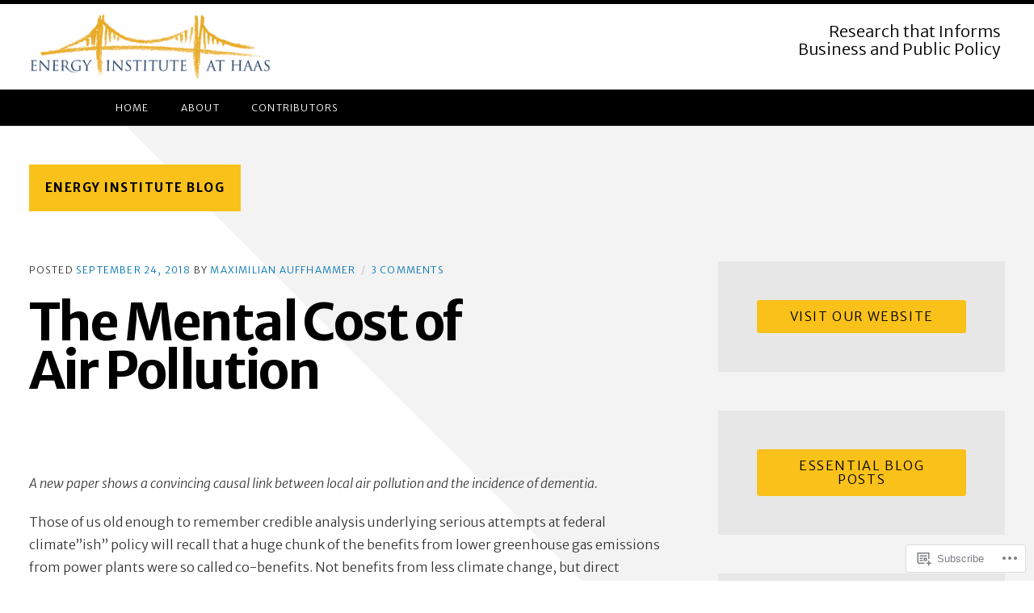

--- FILE ---
content_type: text/html; charset=UTF-8
request_url: https://energyathaas.wordpress.com/2018/09/24/the-mental-cost-of-air-pollution/
body_size: 28758
content:
<!DOCTYPE html>
<html lang="en">

<head>
	<meta charset="UTF-8">
	<meta name="viewport" content="width=device-width, initial-scale=1">
	<link rel="profile" href="https://gmpg.org/xfn/11">
	<link rel="pingback" href="https://energyathaas.wordpress.com/xmlrpc.php">
	<title>The Mental Cost of Air Pollution &#8211; Energy Institute Blog</title>
<meta name='robots' content='max-image-preview:large' />
<meta name="google-site-verification" content="cJ6DEm0WS9muse2IHWqGuXueiWciINwGUYEuv7Wh740" />
<link rel='dns-prefetch' href='//s0.wp.com' />
<link rel='dns-prefetch' href='//fonts-api.wp.com' />
<link href='https://fonts.gstatic.com' crossorigin rel='preconnect' />
<link rel="alternate" type="application/rss+xml" title="Energy Institute Blog &raquo; Feed" href="https://energyathaas.wordpress.com/feed/" />
<link rel="alternate" type="application/rss+xml" title="Energy Institute Blog &raquo; Comments Feed" href="https://energyathaas.wordpress.com/comments/feed/" />
<link rel="alternate" type="application/rss+xml" title="Energy Institute Blog &raquo; The Mental Cost of Air&nbsp;Pollution Comments Feed" href="https://energyathaas.wordpress.com/2018/09/24/the-mental-cost-of-air-pollution/feed/" />
	<script type="text/javascript">
		/* <![CDATA[ */
		function addLoadEvent(func) {
			var oldonload = window.onload;
			if (typeof window.onload != 'function') {
				window.onload = func;
			} else {
				window.onload = function () {
					oldonload();
					func();
				}
			}
		}
		/* ]]> */
	</script>
	<link crossorigin='anonymous' rel='stylesheet' id='all-css-0-1' href='/wp-content/mu-plugins/likes/jetpack-likes.css?m=1743883414i&cssminify=yes' type='text/css' media='all' />
<style id='wp-emoji-styles-inline-css'>

	img.wp-smiley, img.emoji {
		display: inline !important;
		border: none !important;
		box-shadow: none !important;
		height: 1em !important;
		width: 1em !important;
		margin: 0 0.07em !important;
		vertical-align: -0.1em !important;
		background: none !important;
		padding: 0 !important;
	}
/*# sourceURL=wp-emoji-styles-inline-css */
</style>
<link crossorigin='anonymous' rel='stylesheet' id='all-css-2-1' href='/wp-content/plugins/gutenberg-core/v22.2.0/build/styles/block-library/style.css?m=1764855221i&cssminify=yes' type='text/css' media='all' />
<style id='wp-block-library-inline-css'>
.has-text-align-justify {
	text-align:justify;
}
.has-text-align-justify{text-align:justify;}

/*# sourceURL=wp-block-library-inline-css */
</style><style id='wp-block-group-inline-css'>
.wp-block-group{box-sizing:border-box}:where(.wp-block-group.wp-block-group-is-layout-constrained){position:relative}
/*# sourceURL=/wp-content/plugins/gutenberg-core/v22.2.0/build/styles/block-library/group/style.css */
</style>
<style id='wp-block-paragraph-inline-css'>
.is-small-text{font-size:.875em}.is-regular-text{font-size:1em}.is-large-text{font-size:2.25em}.is-larger-text{font-size:3em}.has-drop-cap:not(:focus):first-letter{float:left;font-size:8.4em;font-style:normal;font-weight:100;line-height:.68;margin:.05em .1em 0 0;text-transform:uppercase}body.rtl .has-drop-cap:not(:focus):first-letter{float:none;margin-left:.1em}p.has-drop-cap.has-background{overflow:hidden}:root :where(p.has-background){padding:1.25em 2.375em}:where(p.has-text-color:not(.has-link-color)) a{color:inherit}p.has-text-align-left[style*="writing-mode:vertical-lr"],p.has-text-align-right[style*="writing-mode:vertical-rl"]{rotate:180deg}
/*# sourceURL=/wp-content/plugins/gutenberg-core/v22.2.0/build/styles/block-library/paragraph/style.css */
</style>
<style id='wp-block-heading-inline-css'>
h1:where(.wp-block-heading).has-background,h2:where(.wp-block-heading).has-background,h3:where(.wp-block-heading).has-background,h4:where(.wp-block-heading).has-background,h5:where(.wp-block-heading).has-background,h6:where(.wp-block-heading).has-background{padding:1.25em 2.375em}h1.has-text-align-left[style*=writing-mode]:where([style*=vertical-lr]),h1.has-text-align-right[style*=writing-mode]:where([style*=vertical-rl]),h2.has-text-align-left[style*=writing-mode]:where([style*=vertical-lr]),h2.has-text-align-right[style*=writing-mode]:where([style*=vertical-rl]),h3.has-text-align-left[style*=writing-mode]:where([style*=vertical-lr]),h3.has-text-align-right[style*=writing-mode]:where([style*=vertical-rl]),h4.has-text-align-left[style*=writing-mode]:where([style*=vertical-lr]),h4.has-text-align-right[style*=writing-mode]:where([style*=vertical-rl]),h5.has-text-align-left[style*=writing-mode]:where([style*=vertical-lr]),h5.has-text-align-right[style*=writing-mode]:where([style*=vertical-rl]),h6.has-text-align-left[style*=writing-mode]:where([style*=vertical-lr]),h6.has-text-align-right[style*=writing-mode]:where([style*=vertical-rl]){rotate:180deg}
/*# sourceURL=/wp-content/plugins/gutenberg-core/v22.2.0/build/styles/block-library/heading/style.css */
</style>
<style id='global-styles-inline-css'>
:root{--wp--preset--aspect-ratio--square: 1;--wp--preset--aspect-ratio--4-3: 4/3;--wp--preset--aspect-ratio--3-4: 3/4;--wp--preset--aspect-ratio--3-2: 3/2;--wp--preset--aspect-ratio--2-3: 2/3;--wp--preset--aspect-ratio--16-9: 16/9;--wp--preset--aspect-ratio--9-16: 9/16;--wp--preset--color--black: #000000;--wp--preset--color--cyan-bluish-gray: #abb8c3;--wp--preset--color--white: #ffffff;--wp--preset--color--pale-pink: #f78da7;--wp--preset--color--vivid-red: #cf2e2e;--wp--preset--color--luminous-vivid-orange: #ff6900;--wp--preset--color--luminous-vivid-amber: #fcb900;--wp--preset--color--light-green-cyan: #7bdcb5;--wp--preset--color--vivid-green-cyan: #00d084;--wp--preset--color--pale-cyan-blue: #8ed1fc;--wp--preset--color--vivid-cyan-blue: #0693e3;--wp--preset--color--vivid-purple: #9b51e0;--wp--preset--color--carmack-white: #ffffff;--wp--preset--color--carmack-light-gray: #e2e4e7;--wp--preset--color--carmack-black: #000000;--wp--preset--color--carmack-yellow: #ffee00;--wp--preset--color--carmack-blue: #006194;--wp--preset--gradient--vivid-cyan-blue-to-vivid-purple: linear-gradient(135deg,rgb(6,147,227) 0%,rgb(155,81,224) 100%);--wp--preset--gradient--light-green-cyan-to-vivid-green-cyan: linear-gradient(135deg,rgb(122,220,180) 0%,rgb(0,208,130) 100%);--wp--preset--gradient--luminous-vivid-amber-to-luminous-vivid-orange: linear-gradient(135deg,rgb(252,185,0) 0%,rgb(255,105,0) 100%);--wp--preset--gradient--luminous-vivid-orange-to-vivid-red: linear-gradient(135deg,rgb(255,105,0) 0%,rgb(207,46,46) 100%);--wp--preset--gradient--very-light-gray-to-cyan-bluish-gray: linear-gradient(135deg,rgb(238,238,238) 0%,rgb(169,184,195) 100%);--wp--preset--gradient--cool-to-warm-spectrum: linear-gradient(135deg,rgb(74,234,220) 0%,rgb(151,120,209) 20%,rgb(207,42,186) 40%,rgb(238,44,130) 60%,rgb(251,105,98) 80%,rgb(254,248,76) 100%);--wp--preset--gradient--blush-light-purple: linear-gradient(135deg,rgb(255,206,236) 0%,rgb(152,150,240) 100%);--wp--preset--gradient--blush-bordeaux: linear-gradient(135deg,rgb(254,205,165) 0%,rgb(254,45,45) 50%,rgb(107,0,62) 100%);--wp--preset--gradient--luminous-dusk: linear-gradient(135deg,rgb(255,203,112) 0%,rgb(199,81,192) 50%,rgb(65,88,208) 100%);--wp--preset--gradient--pale-ocean: linear-gradient(135deg,rgb(255,245,203) 0%,rgb(182,227,212) 50%,rgb(51,167,181) 100%);--wp--preset--gradient--electric-grass: linear-gradient(135deg,rgb(202,248,128) 0%,rgb(113,206,126) 100%);--wp--preset--gradient--midnight: linear-gradient(135deg,rgb(2,3,129) 0%,rgb(40,116,252) 100%);--wp--preset--font-size--small: 12px;--wp--preset--font-size--medium: 20px;--wp--preset--font-size--large: 28px;--wp--preset--font-size--x-large: 42px;--wp--preset--font-size--normal: 16px;--wp--preset--font-size--huge: 40px;--wp--preset--font-family--albert-sans: 'Albert Sans', sans-serif;--wp--preset--font-family--alegreya: Alegreya, serif;--wp--preset--font-family--arvo: Arvo, serif;--wp--preset--font-family--bodoni-moda: 'Bodoni Moda', serif;--wp--preset--font-family--bricolage-grotesque: 'Bricolage Grotesque', sans-serif;--wp--preset--font-family--cabin: Cabin, sans-serif;--wp--preset--font-family--chivo: Chivo, sans-serif;--wp--preset--font-family--commissioner: Commissioner, sans-serif;--wp--preset--font-family--cormorant: Cormorant, serif;--wp--preset--font-family--courier-prime: 'Courier Prime', monospace;--wp--preset--font-family--crimson-pro: 'Crimson Pro', serif;--wp--preset--font-family--dm-mono: 'DM Mono', monospace;--wp--preset--font-family--dm-sans: 'DM Sans', sans-serif;--wp--preset--font-family--dm-serif-display: 'DM Serif Display', serif;--wp--preset--font-family--domine: Domine, serif;--wp--preset--font-family--eb-garamond: 'EB Garamond', serif;--wp--preset--font-family--epilogue: Epilogue, sans-serif;--wp--preset--font-family--fahkwang: Fahkwang, sans-serif;--wp--preset--font-family--figtree: Figtree, sans-serif;--wp--preset--font-family--fira-sans: 'Fira Sans', sans-serif;--wp--preset--font-family--fjalla-one: 'Fjalla One', sans-serif;--wp--preset--font-family--fraunces: Fraunces, serif;--wp--preset--font-family--gabarito: Gabarito, system-ui;--wp--preset--font-family--ibm-plex-mono: 'IBM Plex Mono', monospace;--wp--preset--font-family--ibm-plex-sans: 'IBM Plex Sans', sans-serif;--wp--preset--font-family--ibarra-real-nova: 'Ibarra Real Nova', serif;--wp--preset--font-family--instrument-serif: 'Instrument Serif', serif;--wp--preset--font-family--inter: Inter, sans-serif;--wp--preset--font-family--josefin-sans: 'Josefin Sans', sans-serif;--wp--preset--font-family--jost: Jost, sans-serif;--wp--preset--font-family--libre-baskerville: 'Libre Baskerville', serif;--wp--preset--font-family--libre-franklin: 'Libre Franklin', sans-serif;--wp--preset--font-family--literata: Literata, serif;--wp--preset--font-family--lora: Lora, serif;--wp--preset--font-family--merriweather: Merriweather, serif;--wp--preset--font-family--montserrat: Montserrat, sans-serif;--wp--preset--font-family--newsreader: Newsreader, serif;--wp--preset--font-family--noto-sans-mono: 'Noto Sans Mono', sans-serif;--wp--preset--font-family--nunito: Nunito, sans-serif;--wp--preset--font-family--open-sans: 'Open Sans', sans-serif;--wp--preset--font-family--overpass: Overpass, sans-serif;--wp--preset--font-family--pt-serif: 'PT Serif', serif;--wp--preset--font-family--petrona: Petrona, serif;--wp--preset--font-family--piazzolla: Piazzolla, serif;--wp--preset--font-family--playfair-display: 'Playfair Display', serif;--wp--preset--font-family--plus-jakarta-sans: 'Plus Jakarta Sans', sans-serif;--wp--preset--font-family--poppins: Poppins, sans-serif;--wp--preset--font-family--raleway: Raleway, sans-serif;--wp--preset--font-family--roboto: Roboto, sans-serif;--wp--preset--font-family--roboto-slab: 'Roboto Slab', serif;--wp--preset--font-family--rubik: Rubik, sans-serif;--wp--preset--font-family--rufina: Rufina, serif;--wp--preset--font-family--sora: Sora, sans-serif;--wp--preset--font-family--source-sans-3: 'Source Sans 3', sans-serif;--wp--preset--font-family--source-serif-4: 'Source Serif 4', serif;--wp--preset--font-family--space-mono: 'Space Mono', monospace;--wp--preset--font-family--syne: Syne, sans-serif;--wp--preset--font-family--texturina: Texturina, serif;--wp--preset--font-family--urbanist: Urbanist, sans-serif;--wp--preset--font-family--work-sans: 'Work Sans', sans-serif;--wp--preset--spacing--20: 0.44rem;--wp--preset--spacing--30: 0.67rem;--wp--preset--spacing--40: 1rem;--wp--preset--spacing--50: 1.5rem;--wp--preset--spacing--60: 2.25rem;--wp--preset--spacing--70: 3.38rem;--wp--preset--spacing--80: 5.06rem;--wp--preset--shadow--natural: 6px 6px 9px rgba(0, 0, 0, 0.2);--wp--preset--shadow--deep: 12px 12px 50px rgba(0, 0, 0, 0.4);--wp--preset--shadow--sharp: 6px 6px 0px rgba(0, 0, 0, 0.2);--wp--preset--shadow--outlined: 6px 6px 0px -3px rgb(255, 255, 255), 6px 6px rgb(0, 0, 0);--wp--preset--shadow--crisp: 6px 6px 0px rgb(0, 0, 0);}:where(.is-layout-flex){gap: 0.5em;}:where(.is-layout-grid){gap: 0.5em;}body .is-layout-flex{display: flex;}.is-layout-flex{flex-wrap: wrap;align-items: center;}.is-layout-flex > :is(*, div){margin: 0;}body .is-layout-grid{display: grid;}.is-layout-grid > :is(*, div){margin: 0;}:where(.wp-block-columns.is-layout-flex){gap: 2em;}:where(.wp-block-columns.is-layout-grid){gap: 2em;}:where(.wp-block-post-template.is-layout-flex){gap: 1.25em;}:where(.wp-block-post-template.is-layout-grid){gap: 1.25em;}.has-black-color{color: var(--wp--preset--color--black) !important;}.has-cyan-bluish-gray-color{color: var(--wp--preset--color--cyan-bluish-gray) !important;}.has-white-color{color: var(--wp--preset--color--white) !important;}.has-pale-pink-color{color: var(--wp--preset--color--pale-pink) !important;}.has-vivid-red-color{color: var(--wp--preset--color--vivid-red) !important;}.has-luminous-vivid-orange-color{color: var(--wp--preset--color--luminous-vivid-orange) !important;}.has-luminous-vivid-amber-color{color: var(--wp--preset--color--luminous-vivid-amber) !important;}.has-light-green-cyan-color{color: var(--wp--preset--color--light-green-cyan) !important;}.has-vivid-green-cyan-color{color: var(--wp--preset--color--vivid-green-cyan) !important;}.has-pale-cyan-blue-color{color: var(--wp--preset--color--pale-cyan-blue) !important;}.has-vivid-cyan-blue-color{color: var(--wp--preset--color--vivid-cyan-blue) !important;}.has-vivid-purple-color{color: var(--wp--preset--color--vivid-purple) !important;}.has-black-background-color{background-color: var(--wp--preset--color--black) !important;}.has-cyan-bluish-gray-background-color{background-color: var(--wp--preset--color--cyan-bluish-gray) !important;}.has-white-background-color{background-color: var(--wp--preset--color--white) !important;}.has-pale-pink-background-color{background-color: var(--wp--preset--color--pale-pink) !important;}.has-vivid-red-background-color{background-color: var(--wp--preset--color--vivid-red) !important;}.has-luminous-vivid-orange-background-color{background-color: var(--wp--preset--color--luminous-vivid-orange) !important;}.has-luminous-vivid-amber-background-color{background-color: var(--wp--preset--color--luminous-vivid-amber) !important;}.has-light-green-cyan-background-color{background-color: var(--wp--preset--color--light-green-cyan) !important;}.has-vivid-green-cyan-background-color{background-color: var(--wp--preset--color--vivid-green-cyan) !important;}.has-pale-cyan-blue-background-color{background-color: var(--wp--preset--color--pale-cyan-blue) !important;}.has-vivid-cyan-blue-background-color{background-color: var(--wp--preset--color--vivid-cyan-blue) !important;}.has-vivid-purple-background-color{background-color: var(--wp--preset--color--vivid-purple) !important;}.has-black-border-color{border-color: var(--wp--preset--color--black) !important;}.has-cyan-bluish-gray-border-color{border-color: var(--wp--preset--color--cyan-bluish-gray) !important;}.has-white-border-color{border-color: var(--wp--preset--color--white) !important;}.has-pale-pink-border-color{border-color: var(--wp--preset--color--pale-pink) !important;}.has-vivid-red-border-color{border-color: var(--wp--preset--color--vivid-red) !important;}.has-luminous-vivid-orange-border-color{border-color: var(--wp--preset--color--luminous-vivid-orange) !important;}.has-luminous-vivid-amber-border-color{border-color: var(--wp--preset--color--luminous-vivid-amber) !important;}.has-light-green-cyan-border-color{border-color: var(--wp--preset--color--light-green-cyan) !important;}.has-vivid-green-cyan-border-color{border-color: var(--wp--preset--color--vivid-green-cyan) !important;}.has-pale-cyan-blue-border-color{border-color: var(--wp--preset--color--pale-cyan-blue) !important;}.has-vivid-cyan-blue-border-color{border-color: var(--wp--preset--color--vivid-cyan-blue) !important;}.has-vivid-purple-border-color{border-color: var(--wp--preset--color--vivid-purple) !important;}.has-vivid-cyan-blue-to-vivid-purple-gradient-background{background: var(--wp--preset--gradient--vivid-cyan-blue-to-vivid-purple) !important;}.has-light-green-cyan-to-vivid-green-cyan-gradient-background{background: var(--wp--preset--gradient--light-green-cyan-to-vivid-green-cyan) !important;}.has-luminous-vivid-amber-to-luminous-vivid-orange-gradient-background{background: var(--wp--preset--gradient--luminous-vivid-amber-to-luminous-vivid-orange) !important;}.has-luminous-vivid-orange-to-vivid-red-gradient-background{background: var(--wp--preset--gradient--luminous-vivid-orange-to-vivid-red) !important;}.has-very-light-gray-to-cyan-bluish-gray-gradient-background{background: var(--wp--preset--gradient--very-light-gray-to-cyan-bluish-gray) !important;}.has-cool-to-warm-spectrum-gradient-background{background: var(--wp--preset--gradient--cool-to-warm-spectrum) !important;}.has-blush-light-purple-gradient-background{background: var(--wp--preset--gradient--blush-light-purple) !important;}.has-blush-bordeaux-gradient-background{background: var(--wp--preset--gradient--blush-bordeaux) !important;}.has-luminous-dusk-gradient-background{background: var(--wp--preset--gradient--luminous-dusk) !important;}.has-pale-ocean-gradient-background{background: var(--wp--preset--gradient--pale-ocean) !important;}.has-electric-grass-gradient-background{background: var(--wp--preset--gradient--electric-grass) !important;}.has-midnight-gradient-background{background: var(--wp--preset--gradient--midnight) !important;}.has-small-font-size{font-size: var(--wp--preset--font-size--small) !important;}.has-medium-font-size{font-size: var(--wp--preset--font-size--medium) !important;}.has-large-font-size{font-size: var(--wp--preset--font-size--large) !important;}.has-x-large-font-size{font-size: var(--wp--preset--font-size--x-large) !important;}.has-albert-sans-font-family{font-family: var(--wp--preset--font-family--albert-sans) !important;}.has-alegreya-font-family{font-family: var(--wp--preset--font-family--alegreya) !important;}.has-arvo-font-family{font-family: var(--wp--preset--font-family--arvo) !important;}.has-bodoni-moda-font-family{font-family: var(--wp--preset--font-family--bodoni-moda) !important;}.has-bricolage-grotesque-font-family{font-family: var(--wp--preset--font-family--bricolage-grotesque) !important;}.has-cabin-font-family{font-family: var(--wp--preset--font-family--cabin) !important;}.has-chivo-font-family{font-family: var(--wp--preset--font-family--chivo) !important;}.has-commissioner-font-family{font-family: var(--wp--preset--font-family--commissioner) !important;}.has-cormorant-font-family{font-family: var(--wp--preset--font-family--cormorant) !important;}.has-courier-prime-font-family{font-family: var(--wp--preset--font-family--courier-prime) !important;}.has-crimson-pro-font-family{font-family: var(--wp--preset--font-family--crimson-pro) !important;}.has-dm-mono-font-family{font-family: var(--wp--preset--font-family--dm-mono) !important;}.has-dm-sans-font-family{font-family: var(--wp--preset--font-family--dm-sans) !important;}.has-dm-serif-display-font-family{font-family: var(--wp--preset--font-family--dm-serif-display) !important;}.has-domine-font-family{font-family: var(--wp--preset--font-family--domine) !important;}.has-eb-garamond-font-family{font-family: var(--wp--preset--font-family--eb-garamond) !important;}.has-epilogue-font-family{font-family: var(--wp--preset--font-family--epilogue) !important;}.has-fahkwang-font-family{font-family: var(--wp--preset--font-family--fahkwang) !important;}.has-figtree-font-family{font-family: var(--wp--preset--font-family--figtree) !important;}.has-fira-sans-font-family{font-family: var(--wp--preset--font-family--fira-sans) !important;}.has-fjalla-one-font-family{font-family: var(--wp--preset--font-family--fjalla-one) !important;}.has-fraunces-font-family{font-family: var(--wp--preset--font-family--fraunces) !important;}.has-gabarito-font-family{font-family: var(--wp--preset--font-family--gabarito) !important;}.has-ibm-plex-mono-font-family{font-family: var(--wp--preset--font-family--ibm-plex-mono) !important;}.has-ibm-plex-sans-font-family{font-family: var(--wp--preset--font-family--ibm-plex-sans) !important;}.has-ibarra-real-nova-font-family{font-family: var(--wp--preset--font-family--ibarra-real-nova) !important;}.has-instrument-serif-font-family{font-family: var(--wp--preset--font-family--instrument-serif) !important;}.has-inter-font-family{font-family: var(--wp--preset--font-family--inter) !important;}.has-josefin-sans-font-family{font-family: var(--wp--preset--font-family--josefin-sans) !important;}.has-jost-font-family{font-family: var(--wp--preset--font-family--jost) !important;}.has-libre-baskerville-font-family{font-family: var(--wp--preset--font-family--libre-baskerville) !important;}.has-libre-franklin-font-family{font-family: var(--wp--preset--font-family--libre-franklin) !important;}.has-literata-font-family{font-family: var(--wp--preset--font-family--literata) !important;}.has-lora-font-family{font-family: var(--wp--preset--font-family--lora) !important;}.has-merriweather-font-family{font-family: var(--wp--preset--font-family--merriweather) !important;}.has-montserrat-font-family{font-family: var(--wp--preset--font-family--montserrat) !important;}.has-newsreader-font-family{font-family: var(--wp--preset--font-family--newsreader) !important;}.has-noto-sans-mono-font-family{font-family: var(--wp--preset--font-family--noto-sans-mono) !important;}.has-nunito-font-family{font-family: var(--wp--preset--font-family--nunito) !important;}.has-open-sans-font-family{font-family: var(--wp--preset--font-family--open-sans) !important;}.has-overpass-font-family{font-family: var(--wp--preset--font-family--overpass) !important;}.has-pt-serif-font-family{font-family: var(--wp--preset--font-family--pt-serif) !important;}.has-petrona-font-family{font-family: var(--wp--preset--font-family--petrona) !important;}.has-piazzolla-font-family{font-family: var(--wp--preset--font-family--piazzolla) !important;}.has-playfair-display-font-family{font-family: var(--wp--preset--font-family--playfair-display) !important;}.has-plus-jakarta-sans-font-family{font-family: var(--wp--preset--font-family--plus-jakarta-sans) !important;}.has-poppins-font-family{font-family: var(--wp--preset--font-family--poppins) !important;}.has-raleway-font-family{font-family: var(--wp--preset--font-family--raleway) !important;}.has-roboto-font-family{font-family: var(--wp--preset--font-family--roboto) !important;}.has-roboto-slab-font-family{font-family: var(--wp--preset--font-family--roboto-slab) !important;}.has-rubik-font-family{font-family: var(--wp--preset--font-family--rubik) !important;}.has-rufina-font-family{font-family: var(--wp--preset--font-family--rufina) !important;}.has-sora-font-family{font-family: var(--wp--preset--font-family--sora) !important;}.has-source-sans-3-font-family{font-family: var(--wp--preset--font-family--source-sans-3) !important;}.has-source-serif-4-font-family{font-family: var(--wp--preset--font-family--source-serif-4) !important;}.has-space-mono-font-family{font-family: var(--wp--preset--font-family--space-mono) !important;}.has-syne-font-family{font-family: var(--wp--preset--font-family--syne) !important;}.has-texturina-font-family{font-family: var(--wp--preset--font-family--texturina) !important;}.has-urbanist-font-family{font-family: var(--wp--preset--font-family--urbanist) !important;}.has-work-sans-font-family{font-family: var(--wp--preset--font-family--work-sans) !important;}
/*# sourceURL=global-styles-inline-css */
</style>
<style id='core-block-supports-inline-css'>
.wp-elements-f414e888828c0ef9df86ec1a562d5c66 a:where(:not(.wp-element-button)){color:#f2bb3b;}.wp-elements-c1545a2510b376d055170186afbdcbf6 a:where(:not(.wp-element-button)){color:var(--wp--preset--color--carmack-white);}.wp-elements-75e42e850efdd3c5875212ce0b6b3798 a:where(:not(.wp-element-button)){color:var(--wp--preset--color--carmack-white);}.wp-elements-b4b2706c5e45328f47d4a41ada80a9f6 a:where(:not(.wp-element-button)){color:var(--wp--preset--color--carmack-white);}.wp-elements-8f6af87243e5c724c9c06ac2188d80b6 a:where(:not(.wp-element-button)){color:var(--wp--preset--color--carmack-white);}.wp-elements-da268b3e75e50a2258bf144e7aff720f a:where(:not(.wp-element-button)){color:var(--wp--preset--color--carmack-white);}.wp-elements-ed7e2656f4bbda8677e2ab663d9ccab5 a:where(:not(.wp-element-button)){color:#f2bb3b;}.wp-elements-5e6ef0bfb6900cf5b13ccaa16057ee61 a:where(:not(.wp-element-button)){color:var(--wp--preset--color--carmack-white);}
/*# sourceURL=core-block-supports-inline-css */
</style>

<style id='classic-theme-styles-inline-css'>
/*! This file is auto-generated */
.wp-block-button__link{color:#fff;background-color:#32373c;border-radius:9999px;box-shadow:none;text-decoration:none;padding:calc(.667em + 2px) calc(1.333em + 2px);font-size:1.125em}.wp-block-file__button{background:#32373c;color:#fff;text-decoration:none}
/*# sourceURL=/wp-includes/css/classic-themes.min.css */
</style>
<link crossorigin='anonymous' rel='stylesheet' id='all-css-4-1' href='/_static/??-eJx9j+EKwjAMhF/ImA2Z/hKfpevCrGva0mRM396MKQii/8JxX+4OlwI+J6WkqFdiEiyVOMyM3lV2fkInQiroRZCGoLlCH7OfZG/KDj94nqHEeQzJzLmS6Vycrg420FG090n/YUsYxnfWdoPS/T9SLAb63lqLwKs7bFO+uB8LRR+RVvOFz+3x0HTNqW272xMkTWpY&cssminify=yes' type='text/css' media='all' />
<style id='carmack-style-inline-css'>
.tax-categories, .tax-title-categories, .post-lead-category { clip: rect(1px, 1px, 1px, 1px); height: 1px; position: absolute; overflow: hidden; width: 1px; }
/*# sourceURL=carmack-style-inline-css */
</style>
<link rel='stylesheet' id='carmack-fonts-css' href='https://fonts-api.wp.com/css?family=Merriweather%20Sans%3A300%2C700%2C800%2C300italic%2C800italic&#038;subset=latin%2Clatin-ext&#038;display=swap' media='all' />
<link crossorigin='anonymous' rel='stylesheet' id='all-css-6-1' href='/_static/??-eJzTLy/QTc7PK0nNK9HPLdUtyClNz8wr1i9KTcrJTwcy0/WTi5G5ekCujj52Temp+bo5+cmJJZn5eSgc3bScxMwikFb7XFtDE1NLExMLc0OTLACohS2q&cssminify=yes' type='text/css' media='all' />
<style id='jetpack-global-styles-frontend-style-inline-css'>
:root { --font-headings: unset; --font-base: unset; --font-headings-default: -apple-system,BlinkMacSystemFont,"Segoe UI",Roboto,Oxygen-Sans,Ubuntu,Cantarell,"Helvetica Neue",sans-serif; --font-base-default: -apple-system,BlinkMacSystemFont,"Segoe UI",Roboto,Oxygen-Sans,Ubuntu,Cantarell,"Helvetica Neue",sans-serif;}
/*# sourceURL=jetpack-global-styles-frontend-style-inline-css */
</style>
<link crossorigin='anonymous' rel='stylesheet' id='all-css-8-1' href='/_static/??-eJyNjcEKwjAQRH/IuFRT6kX8FNkmS5K6yQY3Qfx7bfEiXrwM82B4A49qnJRGpUHupnIPqSgs1Cq624chi6zhO5OCRryTR++fW00l7J3qDv43XVNxoOISsmEJol/wY2uR8vs3WggsM/I6uOTzMI3Hw8lOg11eUT1JKA==&cssminify=yes' type='text/css' media='all' />
<script type="text/javascript" id="jetpack_related-posts-js-extra">
/* <![CDATA[ */
var related_posts_js_options = {"post_heading":"h4"};
//# sourceURL=jetpack_related-posts-js-extra
/* ]]> */
</script>
<script type="text/javascript" id="carmack-script-main-js-extra">
/* <![CDATA[ */
var site_settings = {"i18n":{"slide_next":"Next Slide","slide_prev":"Previous Slide","slide_number":"Slide #","slide_controls_label":"Slider Buttons","menu":"Menu"},"slider_autoplay":"1"};
//# sourceURL=carmack-script-main-js-extra
/* ]]> */
</script>
<script type="text/javascript" id="wpcom-actionbar-placeholder-js-extra">
/* <![CDATA[ */
var actionbardata = {"siteID":"32603670","postID":"8624","siteURL":"https://energyathaas.wordpress.com","xhrURL":"https://energyathaas.wordpress.com/wp-admin/admin-ajax.php","nonce":"f23bfaeb8e","isLoggedIn":"","statusMessage":"","subsEmailDefault":"instantly","proxyScriptUrl":"https://s0.wp.com/wp-content/js/wpcom-proxy-request.js?m=1513050504i&amp;ver=20211021","shortlink":"https://wp.me/p2cNHE-2f6","i18n":{"followedText":"New posts from this site will now appear in your \u003Ca href=\"https://wordpress.com/reader\"\u003EReader\u003C/a\u003E","foldBar":"Collapse this bar","unfoldBar":"Expand this bar","shortLinkCopied":"Shortlink copied to clipboard."}};
//# sourceURL=wpcom-actionbar-placeholder-js-extra
/* ]]> */
</script>
<script type="text/javascript" id="jetpack-mu-wpcom-settings-js-before">
/* <![CDATA[ */
var JETPACK_MU_WPCOM_SETTINGS = {"assetsUrl":"https://s0.wp.com/wp-content/mu-plugins/jetpack-mu-wpcom-plugin/moon/jetpack_vendor/automattic/jetpack-mu-wpcom/src/build/"};
//# sourceURL=jetpack-mu-wpcom-settings-js-before
/* ]]> */
</script>
<script crossorigin='anonymous' type='text/javascript'  src='/_static/??-eJx1j+EKwjAMhF/ILnMw/SU+itQuzNamrU3K3Ntbx4QJ+iscd/cdgSkpE4NgEKCiki+jDQwOJWlzXzVQjAEuNhi4FusHyOi14KBSZOFv1ZANjeMdbMCuZryolONz/ngV5suA/Dbdo2Ce17MF/A0psmOuo7/W5IZUKykj2UJgdKb6CmhmlIVEeimd6bQ/9n3bHrqudy8VX2JU'></script>
<script type="text/javascript" id="rlt-proxy-js-after">
/* <![CDATA[ */
	rltInitialize( {"token":null,"iframeOrigins":["https:\/\/widgets.wp.com"]} );
//# sourceURL=rlt-proxy-js-after
/* ]]> */
</script>
<link rel="EditURI" type="application/rsd+xml" title="RSD" href="https://energyathaas.wordpress.com/xmlrpc.php?rsd" />
<meta name="generator" content="WordPress.com" />
<link rel="canonical" href="https://energyathaas.wordpress.com/2018/09/24/the-mental-cost-of-air-pollution/" />
<link rel='shortlink' href='https://wp.me/p2cNHE-2f6' />
<link rel="alternate" type="application/json+oembed" href="https://public-api.wordpress.com/oembed/?format=json&amp;url=https%3A%2F%2Fenergyathaas.wordpress.com%2F2018%2F09%2F24%2Fthe-mental-cost-of-air-pollution%2F&amp;for=wpcom-auto-discovery" /><link rel="alternate" type="application/xml+oembed" href="https://public-api.wordpress.com/oembed/?format=xml&amp;url=https%3A%2F%2Fenergyathaas.wordpress.com%2F2018%2F09%2F24%2Fthe-mental-cost-of-air-pollution%2F&amp;for=wpcom-auto-discovery" />
<!-- Jetpack Open Graph Tags -->
<meta property="og:type" content="article" />
<meta property="og:title" content="The Mental Cost of Air Pollution" />
<meta property="og:url" content="https://energyathaas.wordpress.com/2018/09/24/the-mental-cost-of-air-pollution/" />
<meta property="og:description" content="A new paper shows a convincing causal link between local air pollution and the incidence of dementia. Those of us old enough to remember credible analysis underlying serious attempts at federal cli…" />
<meta property="article:published_time" content="2018-09-24T07:01:46+00:00" />
<meta property="article:modified_time" content="2019-02-15T23:58:25+00:00" />
<meta property="og:site_name" content="Energy Institute Blog" />
<meta property="og:image" content="https://i0.wp.com/energyathaas.wordpress.com/wp-content/uploads/2018/09/air-air-pollution-chimney-221000.jpg?fit=1200%2C800&#038;ssl=1" />
<meta property="og:image:width" content="1200" />
<meta property="og:image:height" content="800" />
<meta property="og:image:alt" content="" />
<meta property="og:locale" content="en_US" />
<meta property="fb:app_id" content="249643311490" />
<meta property="article:publisher" content="https://www.facebook.com/WordPresscom" />
<meta name="twitter:creator" content="@energyathaas" />
<meta name="twitter:site" content="@energyathaas" />
<meta name="twitter:text:title" content="The Mental Cost of Air&nbsp;Pollution" />
<meta name="twitter:image" content="https://i0.wp.com/energyathaas.wordpress.com/wp-content/uploads/2018/09/air-air-pollution-chimney-221000.jpg?fit=1200%2C800&#038;ssl=1&#038;w=640" />
<meta name="twitter:card" content="summary_large_image" />

<!-- End Jetpack Open Graph Tags -->
<link rel="shortcut icon" type="image/x-icon" href="https://secure.gravatar.com/blavatar/c95405526361a08b498bafe26d4a40c125b04b8e1ac69d7543372fff7d263928?s=32" sizes="16x16" />
<link rel="icon" type="image/x-icon" href="https://secure.gravatar.com/blavatar/c95405526361a08b498bafe26d4a40c125b04b8e1ac69d7543372fff7d263928?s=32" sizes="16x16" />
<link rel="apple-touch-icon" href="https://secure.gravatar.com/blavatar/c95405526361a08b498bafe26d4a40c125b04b8e1ac69d7543372fff7d263928?s=114" />
<link rel='openid.server' href='https://energyathaas.wordpress.com/?openidserver=1' />
<link rel='openid.delegate' href='https://energyathaas.wordpress.com/' />
<link rel="search" type="application/opensearchdescription+xml" href="https://energyathaas.wordpress.com/osd.xml" title="Energy Institute Blog" />
<link rel="search" type="application/opensearchdescription+xml" href="https://s1.wp.com/opensearch.xml" title="WordPress.com" />
		<meta name="theme-color" content="#ffffff">
		<style type="text/css">
			.recentcomments a {
				display: inline !important;
				padding: 0 !important;
				margin: 0 !important;
			}

			table.recentcommentsavatartop img.avatar, table.recentcommentsavatarend img.avatar {
				border: 0px;
				margin: 0;
			}

			table.recentcommentsavatartop a, table.recentcommentsavatarend a {
				border: 0px !important;
				background-color: transparent !important;
			}

			td.recentcommentsavatarend, td.recentcommentsavatartop {
				padding: 0px 0px 1px 0px;
				margin: 0px;
			}

			td.recentcommentstextend {
				border: none !important;
				padding: 0px 0px 2px 10px;
			}

			.rtl td.recentcommentstextend {
				padding: 0px 10px 2px 0px;
			}

			td.recentcommentstexttop {
				border: none;
				padding: 0px 0px 0px 10px;
			}

			.rtl td.recentcommentstexttop {
				padding: 0px 10px 0px 0px;
			}
		</style>
		<meta name="description" content="A new paper shows a convincing causal link between local air pollution and the incidence of dementia. Those of us old enough to remember credible analysis underlying serious attempts at federal climate”ish” policy will recall that a huge chunk of the benefits from lower greenhouse gas emissions from power plants were so called co-benefits. Not&hellip;" />
<style>
	.masthead .branding .site-title a,
	.masthead .branding .site-title a:hover,
	.masthead .branding p.site-description {
		color: #000000;
	}
</style>
<style type="text/css" id="custom-colors-css">body { color: #333333;}
.divider:before,
			.infinite-scroll #infinite-handle button,
			blockquote,
			.contributor,
			.widget input[type=text]:focus,
			.widget input[type=text]:hover,
			.widget input[type=search]:focus,
			.widget input[type=search]:hover,
			.widget .form-select:focus,
			.widget .form-select:hover,
			table th { border-color: #1a1a1a;}
.divider:before,
			.infinite-scroll #infinite-handle button,
			blockquote,
			.contributor,
			.widget input[type=text]:focus,
			.widget input[type=text]:hover,
			.widget input[type=search]:focus,
			.widget input[type=search]:hover,
			.widget .form-select:focus,
			.widget .form-select:hover,
			table th { border-color: rgba( 26, 26, 26, 0.3 );}
#footer .jetpack-social-navigation a,
			#footer .scroll-to-top,
			.comment-navigation a,
			.content-comments ol.comment-list li.comment .fn a,
			.content-comments ol.comment-list li.comment .reply a,
			.content-posts article.format-quote .permalink a,
			.image-navigation a,
			.infinite-scroll #infinite-handle button,
			.infinite-scroll #infinite-handle button:focus,
			.infinite-scroll #infinite-handle button:hover,
			.single-nav .jetpack-social-navigation a,
			.post-navigation a,
			.projects-terms a,
			a.post-edit-link,
			table th { color: #000000;}
.menu-overlay .close-overlay,
			.pagination span.current,
			.sticky-post,
			.the-content .button,
			.widget.jetpack_subscription_widget,
			.widget.jetpack_subscription_widget .widget-title,
			button { color: #000000;}
::-moz-selection { color: #000000;}
::selection { color: #000000;}
.showcase .item h2 a.entry,
			.masthead .branding .site-title a,
			.masthead .branding .site-title a:hover,
			.masthead .branding p.site-description { color: #000000;}
a.post-edit-link { background-color: #f2f2f2;}
a.post-edit-link { background-color: rgba( 242, 242, 242, 0.15 );}
body,
		.divider span,
		.single-nav { background-color: #ffffff;}
.content-comments ol.comment-list li.comment.bypostauthor .fn,
			.content-posts article.format-quote .permalink a,
			.masthead .branding .site-title,
			.menu-overlay .close-overlay,
			.pagination span.current,
			.projects-terms a.current-page,
			.showcase .item h2 a.entry,
			.sticky-post,
			.the-content .button,
			.widget.jetpack_subscription_widget,
			button,
			input[type=submit],
			.masthead .branding,
			.showcase nav .tab:focus,
			.showcase nav .tab:hover { background-color: #f9c11a;}
::-moz-selection { background-color: #f9c11a;}
::selection { background-color: #f9c11a;}
.sidebar-footer .widget .widget-title,
			.sidebar-overlay .widget .widget-title,
			.the-content .button:focus,
			.the-content .button:hover,
			.widget.jetpack_subscription_widget input[type=submit],
			a.post-edit-link:focus,
			a.post-edit-link:hover,
			button:focus,
			button:hover,
			input[type=submit]:focus,
			input[type=submit]:hover { color: #F9C11A;}
.widget.widget_flickr #flickr_badge_uber_wrapper td a,
			.widget.widget_flickr #flickr_badge_wrapper td a,
			a { color: #0075B3;}
h1,
			h1 a,
			h2,
			h2 a,
			h3,
			h3 a,
			h4,
			h4 a,
			h5,
			h5 a,
			h6,
			h6 a { color: #000000;}
a:focus, a:hover { color: #6D6D6D;}
#footer .jetpack-social-navigation a:focus,
			#footer .jetpack-social-navigation a:hover,
			.single-nav .jetpack-social-navigation a:focus,
			.single-nav .jetpack-social-navigation a:hover { color: #FFFFFF;}
</style>
			<link rel="stylesheet" id="custom-css-css" type="text/css" href="https://s0.wp.com/?custom-css=1&#038;csblog=2cNHE&#038;cscache=6&#038;csrev=66" />
			<link crossorigin='anonymous' rel='stylesheet' id='all-css-0-3' href='/_static/??-eJyNjMEKgzAQBX9Ifdha9CJ+StF1KdFkN7gJ+X0RbM89zjAMSqxJJbEkhFxHnz9ODBunONN+M4Kq4O2EsHil3WDFRT4aMqvw/yHomj0baD40G/tf9BXXcApj27+ej6Hr2247ASkBO20=&cssminify=yes' type='text/css' media='all' />
</head>

<body class="wp-singular post-template-default single single-post postid-8624 single-format-standard wp-custom-logo wp-embed-responsive wp-theme-premiumcarmack customizer-styles-applied singular multi-author-true themes-sidebar1-active themes-sidebar2-active themes-sidebar3-inactive themes-no-featured-posts has-site-title editor-classic carmack-display-triangle widgets-hidden jetpack-reblog-enabled categories-hidden custom-colors">

<span class="svg-defs"><svg xmlns="http://www.w3.org/2000/svg" xmlns:xlink="http://www.w3.org/1999/xlink">
	<symbol id="close" viewBox="0 0 32 32">
		<path d="M13 16L2 27l3 3 11-11 11 11 3-3-11-11L30 5l-3-3-11 11L5 2 2 5l11 11z" fill-rule="evenodd"/>
	</symbol>
	<symbol id="refresh" viewBox="0 0 32 32">
		<path d="M28.652 19C27.298 24.733 22.147 29 16 29 9.853 29 4.702 24.733 3.348 19h3.11c1.274 4.057 5.064 7 9.542 7s8.268-2.943 9.542-7h3.11zm0-6C27.298 7.267 22.147 3 16 3 9.853 3 4.702 7.267 3.348 13h3.11C7.732 8.943 11.522 6 16 6s8.268 2.943 9.542 7h3.11z"/>
		<path d="M22 17h8v8zM10 15H2V7z"/>
	</symbol>
	<symbol id="reply" viewBox="0 0 32 32">
		<path d="M15 12h1.992C21.967 12 26 16.024 26 20.993V25c0-2.761-2.69-5-5.999-5H15v5l-9-9 9-9v5z" fill-rule="evenodd"/>
	</symbol>
</svg></span>
<div class="webpage">

	<a href="#site-content" class="screen-reader-shortcut">Skip to content</a>

	<header class="masthead" id="header" role="banner">

		<div class="menu-wrapper">

<a href="https://energyathaas.wordpress.com/" class="custom-logo-link" rel="home"><img width="1360" height="374" src="https://energyathaas.wordpress.com/wp-content/uploads/2019/07/ei-logo_transp.-background.png" class="custom-logo" alt="Energy Institute Blog" decoding="async" srcset="https://energyathaas.wordpress.com/wp-content/uploads/2019/07/ei-logo_transp.-background.png?w=1360&amp;h=374 1360w, https://energyathaas.wordpress.com/wp-content/uploads/2019/07/ei-logo_transp.-background.png?w=150&amp;h=41 150w, https://energyathaas.wordpress.com/wp-content/uploads/2019/07/ei-logo_transp.-background.png?w=300&amp;h=82 300w, https://energyathaas.wordpress.com/wp-content/uploads/2019/07/ei-logo_transp.-background.png?w=768&amp;h=211 768w, https://energyathaas.wordpress.com/wp-content/uploads/2019/07/ei-logo_transp.-background.png?w=1024&amp;h=281 1024w, https://energyathaas.wordpress.com/wp-content/uploads/2019/07/ei-logo_transp.-background.png?w=1440&amp;h=396 1440w, https://energyathaas.wordpress.com/wp-content/uploads/2019/07/ei-logo_transp.-background.png 1528w" sizes="(max-width: 1360px) 100vw, 1360px" data-attachment-id="9572" data-permalink="https://energyathaas.wordpress.com/ei-logo_transp-background/" data-orig-file="https://energyathaas.wordpress.com/wp-content/uploads/2019/07/ei-logo_transp.-background.png" data-orig-size="1528,420" data-comments-opened="1" data-image-meta="{&quot;aperture&quot;:&quot;0&quot;,&quot;credit&quot;:&quot;&quot;,&quot;camera&quot;:&quot;&quot;,&quot;caption&quot;:&quot;&quot;,&quot;created_timestamp&quot;:&quot;0&quot;,&quot;copyright&quot;:&quot;&quot;,&quot;focal_length&quot;:&quot;0&quot;,&quot;iso&quot;:&quot;0&quot;,&quot;shutter_speed&quot;:&quot;0&quot;,&quot;title&quot;:&quot;&quot;,&quot;orientation&quot;:&quot;0&quot;}" data-image-title="EI Logo_Transp. Background" data-image-description="" data-image-caption="" data-medium-file="https://energyathaas.wordpress.com/wp-content/uploads/2019/07/ei-logo_transp.-background.png?w=300" data-large-file="https://energyathaas.wordpress.com/wp-content/uploads/2019/07/ei-logo_transp.-background.png?w=1024" /></a>
			<nav class="menu container" role="navigation" aria-label="Primary Menu">

				<button class="menu-toggle" aria-controls="menu-overlay" aria-expanded="false">

<svg aria-hidden="true" role="img" class="icon" width="32" height="32" viewBox="0 0 32 32" xmlns="http://www.w3.org/2000/svg"><path d="M2 4h28v4H2V4zm0 10h28v4H2v-4zm0 10h28v4H2v-4z"  fill-rule="evenodd"/></svg>Menu
				</button>

<ul id="nav" class="menu-wrap"><li id="menu-item-262" class="menu-item menu-item-type-custom menu-item-object-custom menu-item-home menu-item-262"><a href="https://energyathaas.wordpress.com">Home</a></li>
<li id="menu-item-187" class="menu-item menu-item-type-post_type menu-item-object-page menu-item-187"><a href="https://energyathaas.wordpress.com/about/">About</a></li>
<li id="menu-item-188" class="menu-item menu-item-type-post_type menu-item-object-page menu-item-188"><a href="https://energyathaas.wordpress.com/contributors/">Contributors</a></li>
</ul>
			</nav>

		</div>

		<div class="branding-wrapper container">

			<div class="branding">


				<button class="open-overlay">
					<svg aria-hidden="true" role="img" class="icon" width="32" height="32" viewBox="0 0 32 32" xmlns="http://www.w3.org/2000/svg"><path d="M2 4h28v4H2V4zm0 10h28v4H2v-4zm0 10h28v4H2v-4z"  fill-rule="evenodd"/></svg>					<span class="screen-reader-text">Open Menu Overlay</span>
				</button>

				<p class="site-title">
					<a href="https://energyathaas.wordpress.com/" rel="home">Energy Institute Blog</a>
				</p>
			<p class="site-description">
				Research that Informs Business and Public Policy			</p>
			</div>

		</div>

	</header>


	<div class="container" id="site-content">

	<main role="main">

		<div class="main-content content-single">


<article id="post-8624" class="post-8624 post type-post status-publish format-standard has-post-thumbnail hentry category-uncategorized tag-air-pollution tag-climate-change tag-greenhouse-gas post-has-thumbnail">

	<header class="entry-header">


	<div class="post-meta-data">

<span class="posted-on meta">Posted <a href="https://energyathaas.wordpress.com/2018/09/24/the-mental-cost-of-air-pollution/" rel="bookmark"><time class="entry-date published updated" datetime="2018-09-24T00:01:46-07:00"><span class="post-human-time">September 24, 2018</span></time></a></span><span class="byline meta"> by <span class="author vcard"><a class="url fn n" href="https://energyathaas.wordpress.com/author/auffhammer/">Maximilian Auffhammer</a></span></span><span class="comment-count meta"><a href="https://energyathaas.wordpress.com/2018/09/24/the-mental-cost-of-air-pollution/#comments" class="scroll-to" >3 Comments<span class="screen-reader-text"> on The Mental Cost of Air&nbsp;Pollution</span></a></span>	<span class="post-lead-category meta"><a href="https://energyathaas.wordpress.com/category/uncategorized/">Uncategorized</a></span>

	</div>
<h1 class="entry-title">The Mental Cost of Air&nbsp;Pollution</h1>
	</header>

	<section class="entry entry-single">

<div class="the-content">
<p><em>A new paper shows a convincing causal link between local air pollution and the incidence of dementia.</em></p>
<p>Those of us old enough to remember credible analysis underlying serious attempts at federal climate”ish” policy will recall that a huge chunk of the benefits from lower greenhouse gas emissions from power plants were so called co-benefits. Not benefits from less climate change, but direct positive health effects on Americans from being exposed to fewer local pollutants such as SO<sub>x</sub>, NO<sub>x</sub>, PM<sub>10 </sub>and PM<sub>2.5</sub>, most of which come from energy use (e.g., cars, trucks, factories and power plants).</p>
<p>Cleaner air kills fewer people and makes fewer people miss days of work because their lungs are inflamed and their hearts are suffering. How do we quantify the link between pollution and health outcomes? In the old days we would put subjects in a room, expose them to the pollutant for a few hours (in some cases while they were smoking and watching TV – <a href="https://oehha.ca.gov/media/downloads/crnr/appendixd1final.pdf" target="_blank" rel="noopener noreferrer">I am not kidding</a>) and ask them how they felt as well as take their pulse and stuff.</p>
<p>Early statistical work compared health outcomes <a href="https://www.nejm.org/doi/full/10.1056/NEJM199312093292401" target="_blank" rel="noopener noreferrer">across cities</a> with different levels of air quality, which can be problematic in many ways. A recent literature, that has Berkeley written all over it, <a href="https://www.jstor.org/stable/25053932?seq=1#metadata_info_tab_contents" target="_blank" rel="noopener noreferrer">Greenstone</a> (former Berkeley Post-doc) and <a href="https://www.jstor.org/stable/25053932?seq=1#metadata_info_tab_contents" target="_blank" rel="noopener noreferrer">Chay</a> (former faculty); <a href="https://academic.oup.com/restud/article/83/2/768/2461206" target="_blank" rel="noopener noreferrer">Walker</a> (faculty) and <a href="https://academic.oup.com/restud/article/83/2/768/2461206" target="_blank" rel="noopener noreferrer">Schlenker</a> (Berkeley Ph.D); <a href="http://www.nber.org/papers/w18935" target="_blank" rel="noopener noreferrer">Graff Zivin</a> (Berkeley Ph.D.) and <a href="http://www.nber.org/papers/w18935" target="_blank" rel="noopener noreferrer">Neidell</a> (OK, UCLA Ph.D); and <a href="http://joseph-s-shapiro.com/research/NOx_Defenses_DGS.pdf" target="_blank" rel="noopener noreferrer">Shapiro</a> (faculty), has used fancy statistical techniques to tease out a causal link between air pollution and a variety of economic outcomes. And the news is not good. Air pollution is very, very bad from a mortality, morbidity, cognition and productivity angle.</p>
<p><a href="https://energyathaas.wordpress.com/wp-content/uploads/2018/09/science.png"><img data-attachment-id="8625" data-permalink="https://energyathaas.wordpress.com/2018/09/24/the-mental-cost-of-air-pollution/science/" data-orig-file="https://energyathaas.wordpress.com/wp-content/uploads/2018/09/science.png" data-orig-size="699,846" data-comments-opened="1" data-image-meta="{&quot;aperture&quot;:&quot;0&quot;,&quot;credit&quot;:&quot;&quot;,&quot;camera&quot;:&quot;&quot;,&quot;caption&quot;:&quot;&quot;,&quot;created_timestamp&quot;:&quot;0&quot;,&quot;copyright&quot;:&quot;&quot;,&quot;focal_length&quot;:&quot;0&quot;,&quot;iso&quot;:&quot;0&quot;,&quot;shutter_speed&quot;:&quot;0&quot;,&quot;title&quot;:&quot;&quot;,&quot;orientation&quot;:&quot;0&quot;}" data-image-title="science" data-image-description="" data-image-caption="" data-medium-file="https://energyathaas.wordpress.com/wp-content/uploads/2018/09/science.png?w=248" data-large-file="https://energyathaas.wordpress.com/wp-content/uploads/2018/09/science.png?w=699" class="aligncenter size-full wp-image-8625" src="https://energyathaas.wordpress.com/wp-content/uploads/2018/09/science.png?w=1360" alt=""   srcset="https://energyathaas.wordpress.com/wp-content/uploads/2018/09/science.png 699w, https://energyathaas.wordpress.com/wp-content/uploads/2018/09/science.png?w=124&amp;h=150 124w, https://energyathaas.wordpress.com/wp-content/uploads/2018/09/science.png?w=248&amp;h=300 248w" sizes="(max-width: 699px) 100vw, 699px" /></a></p>
<p>Source: <a href="http://science.sciencemag.org/content/355/6323/342" target="_blank" rel="noopener noreferrer">Underwood, Science 2017.</a></p>
<p><a href="http://www.public.asu.edu/~nkuminof/BKK_2018_NBER.pdf" target="_blank" rel="noopener noreferrer">A recent paper</a> by the brilliant team of <a href="http://www.public.asu.edu/~kcbisho2/" target="_blank" rel="noopener noreferrer">Kelly Bishop</a>, <a href="https://wpcarey.asu.edu/people/profile/843860" target="_blank" rel="noopener noreferrer">Jonathan Ketcham</a> and <a href="http://www.public.asu.edu/~nkuminof/" target="_blank" rel="noopener noreferrer">Nicolai Kuminoff</a> at Arizona State University caught my attention and should catch yours. They tracked the Medicare records of 6.9 million adults 65 years old or older and linked them to the air pollution exposure of these individuals from EPA monitors. The beauty of this big data exercise is that you know where people live, their health and diagnoses.</p>
<p>In order to establish a causal link between air pollution and dementia, they use a change in air quality induced by regulation, which solves the statistical issue that air quality is correlated with things like business cycles that may affect whether people go to a doctor’s office and get diagnosed. In short, I buy the statistical approach and I, like many of my colleagues, am a total snob when it comes to stats.</p>
<p>So in a regression framework, they show that a 1 microgram (roughly a 9% increase relative to average concentrations) per cubic meter increase in decadal exposure to PM<sub>2.5 </sub>increases the probability that you are diagnosed with dementia by 1.3 percentage points. This is a big number. Dementia is the fifth leading cause of death worldwide. It massively lowers peoples’ quality of life and leads to significant increases in medical spending. The paper states that a lower bound on the cost of care for dementia patients for the US is $277 billion dollars – some of which we can now conclude is due to air pollution.</p>
<p>In addition to medical expenditures, the paper gets at an angle hugely relevant to social scientists. When we teach economics to our undergraduates, we always assume a fully rational decision maker who maximizes their well being by making optimal decisions for themselves – on average. Dementia prevents us from making these optimal decisions. In their setting the authors can test this. Medicare Part D enrollees have the choice between roughly 50 prescription drug insurance plans, which vary among a number of dimensions – most notably the prices of prescription drugs. The plans that enrollees choose become their automatic default plans in the following year, but enrollees can change annually. Hence depending on what condition one suffers from, one can reoptimize by picking a plan which sells the portfolio of drugs needed at a better price point.</p>
<p>The paper calculates an indicator of potential savings by computing the cost-minimizing plan for each patient, a measure of inertia (whether patients just stick with the same plan for a long time), and a measure of suboptimal choice (whether patients choose plans that are more expensive and riskier than other plans sold by the same insurers). They show that patients diagnosed with dementia forego $37 a year in savings compared to statistically identical patients without dementia. They also show that probability of inertia and the probability of picking a suboptimal plan goes up.</p>
<p>So why should we care? Producing energy, or anything that emits local pollutants, imposes large costs on society that producers are mostly not paying for. Sometimes we know these social costs and we fail to act for political reasons. In other cases we discover mechanisms that impose costs on society which we did not know existed before. This is such an example and the human costs are big. This effect should be incorporated into benefit cost analyses of energy policy. Our role as academics is to continue to provide research of the highest quality uncovering and quantifying these effects for pollutants of all types.</p>
<p><em>Keep up with Energy Institute <span class="il">blogs</span>, research, and events on <span class="il">Twitter</span> @energyathaas</em></p>
</div>
<div class="taxonomies"><p class="taxonomy-title tax-title-categories">Categories</p><p class="taxonomy tax-categories"><a href="https://energyathaas.wordpress.com/category/uncategorized/" rel="category tag"><span>Uncategorized</span></a></p><p class="taxonomy-title tax-title-tags">Tags</p><p class="taxonomy tax-tags"><a href="https://energyathaas.wordpress.com/tag/air-pollution/" rel="tag"><span>air pollution</span></a>, <a href="https://energyathaas.wordpress.com/tag/climate-change/" rel="tag"><span>climate change</span></a>, <a href="https://energyathaas.wordpress.com/tag/greenhouse-gas/" rel="tag"><span>greenhouse gas</span></a></p></div><div id="jp-post-flair" class="sharedaddy sd-like-enabled sd-sharing-enabled"><div class="sharedaddy sd-sharing-enabled"><div class="robots-nocontent sd-block sd-social sd-social-icon-text sd-sharing"><h3 class="sd-title">Share this:</h3><div class="sd-content"><ul><li class="share-email"><a rel="nofollow noopener noreferrer"
				data-shared="sharing-email-8624"
				class="share-email sd-button share-icon"
				href="mailto:?subject=%5BShared%20Post%5D%20The%20Mental%20Cost%20of%20Air%20Pollution&#038;body=https%3A%2F%2Fenergyathaas.wordpress.com%2F2018%2F09%2F24%2Fthe-mental-cost-of-air-pollution%2F&#038;share=email"
				target="_blank"
				aria-labelledby="sharing-email-8624"
				data-email-share-error-title="Do you have email set up?" data-email-share-error-text="If you&#039;re having problems sharing via email, you might not have email set up for your browser. You may need to create a new email yourself." data-email-share-nonce="eb5e066a81" data-email-share-track-url="https://energyathaas.wordpress.com/2018/09/24/the-mental-cost-of-air-pollution/?share=email">
				<span id="sharing-email-8624" hidden>Email a link to a friend (Opens in new window)</span>
				<span>Email</span>
			</a></li><li class="share-facebook"><a rel="nofollow noopener noreferrer"
				data-shared="sharing-facebook-8624"
				class="share-facebook sd-button share-icon"
				href="https://energyathaas.wordpress.com/2018/09/24/the-mental-cost-of-air-pollution/?share=facebook"
				target="_blank"
				aria-labelledby="sharing-facebook-8624"
				>
				<span id="sharing-facebook-8624" hidden>Share on Facebook (Opens in new window)</span>
				<span>Facebook</span>
			</a></li><li class="share-linkedin"><a rel="nofollow noopener noreferrer"
				data-shared="sharing-linkedin-8624"
				class="share-linkedin sd-button share-icon"
				href="https://energyathaas.wordpress.com/2018/09/24/the-mental-cost-of-air-pollution/?share=linkedin"
				target="_blank"
				aria-labelledby="sharing-linkedin-8624"
				>
				<span id="sharing-linkedin-8624" hidden>Share on LinkedIn (Opens in new window)</span>
				<span>LinkedIn</span>
			</a></li><li class="share-print"><a rel="nofollow noopener noreferrer"
				data-shared="sharing-print-8624"
				class="share-print sd-button share-icon"
				href="https://energyathaas.wordpress.com/2018/09/24/the-mental-cost-of-air-pollution/#print?share=print"
				target="_blank"
				aria-labelledby="sharing-print-8624"
				>
				<span id="sharing-print-8624" hidden>Print (Opens in new window)</span>
				<span>Print</span>
			</a></li><li><a href="#" class="sharing-anchor sd-button share-more"><span>More</span></a></li><li class="share-end"></li></ul><div class="sharing-hidden"><div class="inner" style="display: none;"><ul><li class="share-pocket"><a rel="nofollow noopener noreferrer"
				data-shared="sharing-pocket-8624"
				class="share-pocket sd-button share-icon"
				href="https://energyathaas.wordpress.com/2018/09/24/the-mental-cost-of-air-pollution/?share=pocket"
				target="_blank"
				aria-labelledby="sharing-pocket-8624"
				>
				<span id="sharing-pocket-8624" hidden>Share on Pocket (Opens in new window)</span>
				<span>Pocket</span>
			</a></li><li class="share-pinterest"><a rel="nofollow noopener noreferrer"
				data-shared="sharing-pinterest-8624"
				class="share-pinterest sd-button share-icon"
				href="https://energyathaas.wordpress.com/2018/09/24/the-mental-cost-of-air-pollution/?share=pinterest"
				target="_blank"
				aria-labelledby="sharing-pinterest-8624"
				>
				<span id="sharing-pinterest-8624" hidden>Share on Pinterest (Opens in new window)</span>
				<span>Pinterest</span>
			</a></li><li class="share-reddit"><a rel="nofollow noopener noreferrer"
				data-shared="sharing-reddit-8624"
				class="share-reddit sd-button share-icon"
				href="https://energyathaas.wordpress.com/2018/09/24/the-mental-cost-of-air-pollution/?share=reddit"
				target="_blank"
				aria-labelledby="sharing-reddit-8624"
				>
				<span id="sharing-reddit-8624" hidden>Share on Reddit (Opens in new window)</span>
				<span>Reddit</span>
			</a></li><li class="share-tumblr"><a rel="nofollow noopener noreferrer"
				data-shared="sharing-tumblr-8624"
				class="share-tumblr sd-button share-icon"
				href="https://energyathaas.wordpress.com/2018/09/24/the-mental-cost-of-air-pollution/?share=tumblr"
				target="_blank"
				aria-labelledby="sharing-tumblr-8624"
				>
				<span id="sharing-tumblr-8624" hidden>Share on Tumblr (Opens in new window)</span>
				<span>Tumblr</span>
			</a></li><li class="share-end"></li></ul></div></div></div></div></div><div class='sharedaddy sd-block sd-like jetpack-likes-widget-wrapper jetpack-likes-widget-unloaded' id='like-post-wrapper-32603670-8624-6972e4db99d49' data-src='//widgets.wp.com/likes/index.html?ver=20260123#blog_id=32603670&amp;post_id=8624&amp;origin=energyathaas.wordpress.com&amp;obj_id=32603670-8624-6972e4db99d49' data-name='like-post-frame-32603670-8624-6972e4db99d49' data-title='Like or Reblog'><div class='likes-widget-placeholder post-likes-widget-placeholder' style='height: 55px;'><span class='button'><span>Like</span></span> <span class='loading'>Loading...</span></div><span class='sd-text-color'></span><a class='sd-link-color'></a></div>
<div id='jp-relatedposts' class='jp-relatedposts' >
	<h3 class="jp-relatedposts-headline"><em>Related</em></h3>
</div></div>	<div class="contributor">
				<h2>
			<a href="https://energyathaas.wordpress.com/author/auffhammer/">
				Maximilian Auffhammer				<small>View All</small>
			</a>
		</h2>
<p>Maximilian Auffhammer is the Avice M. Saint Professor at the University of California Berkeley. His fields of expertise are environmental and energy economics, with a specific focus on the impacts and regulation of climate change and air pollution.</p>
	</div>

	</section>

</article>


	<nav class="navigation post-navigation" aria-label="Posts">
		<h2 class="screen-reader-text">Post navigation</h2>
		<div class="nav-links"><div class="nav-previous"><a href="https://energyathaas.wordpress.com/2018/09/17/the-electricity-price-isnt-right/" rel="prev"><span class="meta-nav" aria-hidden="true">Previous</span> <span class="screen-reader-text">Previous post:</span> <span class="post-title">The Electricity Price Isn&#8217;t&nbsp;Right</span></a></div><div class="nav-next"><a href="https://energyathaas.wordpress.com/2018/10/01/are-solar-microgrids-the-future-in-the-developing-world/" rel="next"><span class="meta-nav" aria-hidden="true">Next</span> <span class="screen-reader-text">Next post:</span> <span class="post-title">Are Solar Microgrids the Future in the Developing&nbsp;World?</span></a></div></div>
	</nav>
	<section class="content-comments">


		<h2 id="comments" class="comments-title">

3 thoughts on &ldquo;<span>The Mental Cost of Air&nbsp;Pollution</span>&rdquo;
			<a href="#respond" class="scroll-to">
				<span class="screen-reader-text">Leave a comment</span>
				&rsaquo;			</a>

		</h2>

		<ol class="comment-list" id="singlecomments">
		<li id="comment-36603" class="comment even thread-even depth-1 parent">
			<article id="div-comment-36603" class="comment-body">
				<footer class="comment-meta">
					<div class="comment-author vcard">
												<b class="fn">James Roumasset</b> <span class="says">says:</span>					</div><!-- .comment-author -->

					<div class="comment-metadata">
						<a href="https://energyathaas.wordpress.com/2018/09/24/the-mental-cost-of-air-pollution/#comment-36603"><time datetime="2018-09-24T14:01:26-07:00">September 24, 2018 at 2:01 pm</time></a>					</div><!-- .comment-metadata -->

									</footer><!-- .comment-meta -->

				<div class="comment-content">
					<p>Your last sentence is: “Our role as academics is to continue to provide research of the highest quality uncovering and quantifying these effects for pollutants of all types.” The academic’s dilemma is deciding which effects to work on. Incentives favor effects that support the politically correct narrative of the day. Who is going to work on the politically inconvenient effects?</p>
				</div><!-- .comment-content -->

							</article><!-- .comment-body -->
		<ul class="children">
		<li id="comment-36605" class="comment byuser comment-author-auffhammer bypostauthor odd alt depth-2">
			<article id="div-comment-36605" class="comment-body">
				<footer class="comment-meta">
					<div class="comment-author vcard">
												<b class="fn">Maximilian Auffhammer</b> <span class="says">says:</span>					</div><!-- .comment-author -->

					<div class="comment-metadata">
						<a href="https://energyathaas.wordpress.com/2018/09/24/the-mental-cost-of-air-pollution/#comment-36605"><time datetime="2018-09-24T14:08:54-07:00">September 24, 2018 at 2:08 pm</time></a>					</div><!-- .comment-metadata -->

									</footer><!-- .comment-meta -->

				<div class="comment-content">
					<p>Hey Jim: I think you are getting at publication bias? Big effects get published and zeros are much harder to get past editors? I think this is where pre registration can play a major role. If you are getting at something else, or have ideas for cool papers, shoot me an email! Max</p>
				</div><!-- .comment-content -->

							</article><!-- .comment-body -->
		</li><!-- #comment-## -->
</ul><!-- .children -->
</li><!-- #comment-## -->
		<li id="comment-36585" class="pingback even thread-odd thread-alt depth-1">
			<div class="comment-body">
				Pingback: <a href="https://insights.haasalumni.org/2018/09/24/the-mental-cost-of-air-pollution/" class="url" rel="ugc external nofollow">The Mental Cost of Air Pollution - Berkeley Haas Insights</a> 			</div>
		</li><!-- #comment-## -->
		</ol>

		<div class="user-icon-container">
			<svg aria-hidden="true" role="img" class="icon" width="32" height="32" viewBox="0 0 32 32" xmlns="http://www.w3.org/2000/svg"><path d="M16 15c3.314 0 6-4.686 6-8s-1-7-6-7-6 3.686-6 7 2.686 8 6 8zM4 24.492c0-4.69 3.777-8.964 8-9.492l2.338 3.508c.918 1.376 2.405 1.378 3.324 0L20 15c4.418.552 8 4.812 8 9.492V32H4v-7.508z"  fill-rule="evenodd"/></svg>		</div>

	</section>

		</div>

	</main>


<!-- Sidebar Main (1) -->

<aside class="sidebar sidebar-main" role="complementary">

<section id="text-11" class="widget widget_text"><div class="widget-wrap">			<div class="textwidget"><p style="margin-bottom: 0"><a class="button" style="width: 100%;line-height: 110%;margin: 0;background: #f9c11a" href="https://ei.haas.berkeley.edu/">Visit Our Website</a></p>
</div>
		</div></section><section id="text-20" class="widget widget_text"><div class="widget-wrap">			<div class="textwidget"><p style="margin-bottom: 0"><a class="button" style="width: 100%;line-height: 110%;margin: 0;background: #f9c11a" href="https://haas.berkeley.edu/energy-institute/research/essential-blog-posts/">Essential Blog Posts</a></p>
</div>
		</div></section><section id="text-17" class="widget widget_text"><div class="widget-wrap">			<div class="textwidget"><p style="margin-bottom: 0"><a class="button" style="width: 100%;line-height: 110%;margin: 0;background: #f9c11a" href="https://bsky.app/profile/ucenergyinstitute.bsky.social">Follow us on Bluesky</a></p>
</div>
		</div></section><section id="text-18" class="widget widget_text"><div class="widget-wrap">			<div class="textwidget"><p style="margin-bottom: 0"><a class="button" style="width: 100%;line-height: 110%;margin: 0;background: #f9c11a" href="https://www.linkedin.com/company/energyinstituteathaas">Follow us on LinkedIn</a></p>
</div>
		</div></section><section id="text-13" class="widget widget_text"><div class="widget-wrap">			<div class="textwidget"><p style="margin-bottom:0;"><a class="button" style="width:100%;line-height:110%;margin:0;background:#f9c11a;" href="http://eepurl.com/cgxoiz" target="_blank" rel="noopener">Join Our Email List</a></p>
</div>
		</div></section><section id="text-15" class="widget widget_text"><div class="widget-wrap">			<div class="textwidget"><p><a class="button" style="width: 100%;line-height: 110%;margin: 0;background: #f9c11a" href="https://give.berkeley.edu/funddrive/100">Donate Today</a></p>
</div>
		</div></section><section id="search-3" class="widget widget_search"><div class="widget-wrap"><h2 class="widget-title">FIND BLOGS</h2><form method="get" class="search-form" action="https://energyathaas.wordpress.com/" role="search">

	<label>
		<span class="screen-reader-text">Search</span>
		<input type="search" value="" name="s" class="search-field text" placeholder="Search..." />
	</label>

	<button class="search-submit"><svg aria-hidden="true" role="img" class="icon" width="32" height="32" viewBox="0 0 32 32" xmlns="http://www.w3.org/2000/svg"><path d="M20.57 23.57A12.94 12.94 0 0 1 13 26C5.82 26 0 20.18 0 13S5.82 0 13 0s13 5.82 13 13c0 2.824-.9 5.438-2.43 7.57L32 29l-3 3-8.43-8.43zM13 23c5.523 0 10-4.477 10-10S18.523 3 13 3 3 7.477 3 13s4.477 10 10 10z"  fill-rule="evenodd"/></svg><span class="screen-reader-text">Search</span></button>

</form>
</div></section><section id="archives-3" class="widget widget_archive"><div class="widget-wrap"><h2 class="widget-title">Browse Archives</h2>		<label class="screen-reader-text" for="archives-dropdown-3">Browse Archives</label>
		<select id="archives-dropdown-3" name="archive-dropdown">
			
			<option value="">Select Month</option>
				<option value='https://energyathaas.wordpress.com/2026/01/'> January 2026 </option>
	<option value='https://energyathaas.wordpress.com/2025/12/'> December 2025 </option>
	<option value='https://energyathaas.wordpress.com/2025/11/'> November 2025 </option>
	<option value='https://energyathaas.wordpress.com/2025/10/'> October 2025 </option>
	<option value='https://energyathaas.wordpress.com/2025/09/'> September 2025 </option>
	<option value='https://energyathaas.wordpress.com/2025/08/'> August 2025 </option>
	<option value='https://energyathaas.wordpress.com/2025/07/'> July 2025 </option>
	<option value='https://energyathaas.wordpress.com/2025/06/'> June 2025 </option>
	<option value='https://energyathaas.wordpress.com/2025/05/'> May 2025 </option>
	<option value='https://energyathaas.wordpress.com/2025/04/'> April 2025 </option>
	<option value='https://energyathaas.wordpress.com/2025/03/'> March 2025 </option>
	<option value='https://energyathaas.wordpress.com/2025/02/'> February 2025 </option>
	<option value='https://energyathaas.wordpress.com/2025/01/'> January 2025 </option>
	<option value='https://energyathaas.wordpress.com/2024/12/'> December 2024 </option>
	<option value='https://energyathaas.wordpress.com/2024/11/'> November 2024 </option>
	<option value='https://energyathaas.wordpress.com/2024/10/'> October 2024 </option>
	<option value='https://energyathaas.wordpress.com/2024/09/'> September 2024 </option>
	<option value='https://energyathaas.wordpress.com/2024/08/'> August 2024 </option>
	<option value='https://energyathaas.wordpress.com/2024/07/'> July 2024 </option>
	<option value='https://energyathaas.wordpress.com/2024/06/'> June 2024 </option>
	<option value='https://energyathaas.wordpress.com/2024/05/'> May 2024 </option>
	<option value='https://energyathaas.wordpress.com/2024/04/'> April 2024 </option>
	<option value='https://energyathaas.wordpress.com/2024/03/'> March 2024 </option>
	<option value='https://energyathaas.wordpress.com/2024/02/'> February 2024 </option>
	<option value='https://energyathaas.wordpress.com/2024/01/'> January 2024 </option>
	<option value='https://energyathaas.wordpress.com/2023/12/'> December 2023 </option>
	<option value='https://energyathaas.wordpress.com/2023/11/'> November 2023 </option>
	<option value='https://energyathaas.wordpress.com/2023/10/'> October 2023 </option>
	<option value='https://energyathaas.wordpress.com/2023/09/'> September 2023 </option>
	<option value='https://energyathaas.wordpress.com/2023/08/'> August 2023 </option>
	<option value='https://energyathaas.wordpress.com/2023/07/'> July 2023 </option>
	<option value='https://energyathaas.wordpress.com/2023/06/'> June 2023 </option>
	<option value='https://energyathaas.wordpress.com/2023/05/'> May 2023 </option>
	<option value='https://energyathaas.wordpress.com/2023/04/'> April 2023 </option>
	<option value='https://energyathaas.wordpress.com/2023/03/'> March 2023 </option>
	<option value='https://energyathaas.wordpress.com/2023/02/'> February 2023 </option>
	<option value='https://energyathaas.wordpress.com/2023/01/'> January 2023 </option>
	<option value='https://energyathaas.wordpress.com/2022/12/'> December 2022 </option>
	<option value='https://energyathaas.wordpress.com/2022/11/'> November 2022 </option>
	<option value='https://energyathaas.wordpress.com/2022/10/'> October 2022 </option>
	<option value='https://energyathaas.wordpress.com/2022/09/'> September 2022 </option>
	<option value='https://energyathaas.wordpress.com/2022/08/'> August 2022 </option>
	<option value='https://energyathaas.wordpress.com/2022/07/'> July 2022 </option>
	<option value='https://energyathaas.wordpress.com/2022/06/'> June 2022 </option>
	<option value='https://energyathaas.wordpress.com/2022/05/'> May 2022 </option>
	<option value='https://energyathaas.wordpress.com/2022/04/'> April 2022 </option>
	<option value='https://energyathaas.wordpress.com/2022/03/'> March 2022 </option>
	<option value='https://energyathaas.wordpress.com/2022/02/'> February 2022 </option>
	<option value='https://energyathaas.wordpress.com/2022/01/'> January 2022 </option>
	<option value='https://energyathaas.wordpress.com/2021/12/'> December 2021 </option>
	<option value='https://energyathaas.wordpress.com/2021/11/'> November 2021 </option>
	<option value='https://energyathaas.wordpress.com/2021/10/'> October 2021 </option>
	<option value='https://energyathaas.wordpress.com/2021/09/'> September 2021 </option>
	<option value='https://energyathaas.wordpress.com/2021/08/'> August 2021 </option>
	<option value='https://energyathaas.wordpress.com/2021/07/'> July 2021 </option>
	<option value='https://energyathaas.wordpress.com/2021/06/'> June 2021 </option>
	<option value='https://energyathaas.wordpress.com/2021/05/'> May 2021 </option>
	<option value='https://energyathaas.wordpress.com/2021/04/'> April 2021 </option>
	<option value='https://energyathaas.wordpress.com/2021/03/'> March 2021 </option>
	<option value='https://energyathaas.wordpress.com/2021/02/'> February 2021 </option>
	<option value='https://energyathaas.wordpress.com/2021/01/'> January 2021 </option>
	<option value='https://energyathaas.wordpress.com/2020/12/'> December 2020 </option>
	<option value='https://energyathaas.wordpress.com/2020/11/'> November 2020 </option>
	<option value='https://energyathaas.wordpress.com/2020/10/'> October 2020 </option>
	<option value='https://energyathaas.wordpress.com/2020/09/'> September 2020 </option>
	<option value='https://energyathaas.wordpress.com/2020/08/'> August 2020 </option>
	<option value='https://energyathaas.wordpress.com/2020/07/'> July 2020 </option>
	<option value='https://energyathaas.wordpress.com/2020/06/'> June 2020 </option>
	<option value='https://energyathaas.wordpress.com/2020/05/'> May 2020 </option>
	<option value='https://energyathaas.wordpress.com/2020/04/'> April 2020 </option>
	<option value='https://energyathaas.wordpress.com/2020/03/'> March 2020 </option>
	<option value='https://energyathaas.wordpress.com/2020/02/'> February 2020 </option>
	<option value='https://energyathaas.wordpress.com/2020/01/'> January 2020 </option>
	<option value='https://energyathaas.wordpress.com/2019/12/'> December 2019 </option>
	<option value='https://energyathaas.wordpress.com/2019/11/'> November 2019 </option>
	<option value='https://energyathaas.wordpress.com/2019/10/'> October 2019 </option>
	<option value='https://energyathaas.wordpress.com/2019/09/'> September 2019 </option>
	<option value='https://energyathaas.wordpress.com/2019/08/'> August 2019 </option>
	<option value='https://energyathaas.wordpress.com/2019/07/'> July 2019 </option>
	<option value='https://energyathaas.wordpress.com/2019/06/'> June 2019 </option>
	<option value='https://energyathaas.wordpress.com/2019/05/'> May 2019 </option>
	<option value='https://energyathaas.wordpress.com/2019/04/'> April 2019 </option>
	<option value='https://energyathaas.wordpress.com/2019/03/'> March 2019 </option>
	<option value='https://energyathaas.wordpress.com/2019/02/'> February 2019 </option>
	<option value='https://energyathaas.wordpress.com/2019/01/'> January 2019 </option>
	<option value='https://energyathaas.wordpress.com/2018/12/'> December 2018 </option>
	<option value='https://energyathaas.wordpress.com/2018/11/'> November 2018 </option>
	<option value='https://energyathaas.wordpress.com/2018/10/'> October 2018 </option>
	<option value='https://energyathaas.wordpress.com/2018/09/'> September 2018 </option>
	<option value='https://energyathaas.wordpress.com/2018/08/'> August 2018 </option>
	<option value='https://energyathaas.wordpress.com/2018/07/'> July 2018 </option>
	<option value='https://energyathaas.wordpress.com/2018/06/'> June 2018 </option>
	<option value='https://energyathaas.wordpress.com/2018/05/'> May 2018 </option>
	<option value='https://energyathaas.wordpress.com/2018/04/'> April 2018 </option>
	<option value='https://energyathaas.wordpress.com/2018/03/'> March 2018 </option>
	<option value='https://energyathaas.wordpress.com/2018/02/'> February 2018 </option>
	<option value='https://energyathaas.wordpress.com/2018/01/'> January 2018 </option>
	<option value='https://energyathaas.wordpress.com/2017/12/'> December 2017 </option>
	<option value='https://energyathaas.wordpress.com/2017/11/'> November 2017 </option>
	<option value='https://energyathaas.wordpress.com/2017/10/'> October 2017 </option>
	<option value='https://energyathaas.wordpress.com/2017/09/'> September 2017 </option>
	<option value='https://energyathaas.wordpress.com/2017/08/'> August 2017 </option>
	<option value='https://energyathaas.wordpress.com/2017/07/'> July 2017 </option>
	<option value='https://energyathaas.wordpress.com/2017/06/'> June 2017 </option>
	<option value='https://energyathaas.wordpress.com/2017/05/'> May 2017 </option>
	<option value='https://energyathaas.wordpress.com/2017/04/'> April 2017 </option>
	<option value='https://energyathaas.wordpress.com/2017/03/'> March 2017 </option>
	<option value='https://energyathaas.wordpress.com/2017/02/'> February 2017 </option>
	<option value='https://energyathaas.wordpress.com/2017/01/'> January 2017 </option>
	<option value='https://energyathaas.wordpress.com/2016/12/'> December 2016 </option>
	<option value='https://energyathaas.wordpress.com/2016/11/'> November 2016 </option>
	<option value='https://energyathaas.wordpress.com/2016/10/'> October 2016 </option>
	<option value='https://energyathaas.wordpress.com/2016/09/'> September 2016 </option>
	<option value='https://energyathaas.wordpress.com/2016/08/'> August 2016 </option>
	<option value='https://energyathaas.wordpress.com/2016/07/'> July 2016 </option>
	<option value='https://energyathaas.wordpress.com/2016/06/'> June 2016 </option>
	<option value='https://energyathaas.wordpress.com/2016/05/'> May 2016 </option>
	<option value='https://energyathaas.wordpress.com/2016/04/'> April 2016 </option>
	<option value='https://energyathaas.wordpress.com/2016/03/'> March 2016 </option>
	<option value='https://energyathaas.wordpress.com/2016/02/'> February 2016 </option>
	<option value='https://energyathaas.wordpress.com/2016/01/'> January 2016 </option>
	<option value='https://energyathaas.wordpress.com/2015/12/'> December 2015 </option>
	<option value='https://energyathaas.wordpress.com/2015/11/'> November 2015 </option>
	<option value='https://energyathaas.wordpress.com/2015/10/'> October 2015 </option>
	<option value='https://energyathaas.wordpress.com/2015/09/'> September 2015 </option>
	<option value='https://energyathaas.wordpress.com/2015/08/'> August 2015 </option>
	<option value='https://energyathaas.wordpress.com/2015/07/'> July 2015 </option>
	<option value='https://energyathaas.wordpress.com/2015/06/'> June 2015 </option>
	<option value='https://energyathaas.wordpress.com/2015/05/'> May 2015 </option>
	<option value='https://energyathaas.wordpress.com/2015/04/'> April 2015 </option>
	<option value='https://energyathaas.wordpress.com/2015/03/'> March 2015 </option>
	<option value='https://energyathaas.wordpress.com/2015/02/'> February 2015 </option>
	<option value='https://energyathaas.wordpress.com/2015/01/'> January 2015 </option>
	<option value='https://energyathaas.wordpress.com/2014/12/'> December 2014 </option>
	<option value='https://energyathaas.wordpress.com/2014/11/'> November 2014 </option>
	<option value='https://energyathaas.wordpress.com/2014/10/'> October 2014 </option>
	<option value='https://energyathaas.wordpress.com/2014/09/'> September 2014 </option>
	<option value='https://energyathaas.wordpress.com/2014/08/'> August 2014 </option>
	<option value='https://energyathaas.wordpress.com/2014/07/'> July 2014 </option>
	<option value='https://energyathaas.wordpress.com/2014/06/'> June 2014 </option>
	<option value='https://energyathaas.wordpress.com/2014/05/'> May 2014 </option>
	<option value='https://energyathaas.wordpress.com/2014/04/'> April 2014 </option>
	<option value='https://energyathaas.wordpress.com/2014/03/'> March 2014 </option>
	<option value='https://energyathaas.wordpress.com/2014/02/'> February 2014 </option>
	<option value='https://energyathaas.wordpress.com/2014/01/'> January 2014 </option>
	<option value='https://energyathaas.wordpress.com/2013/12/'> December 2013 </option>
	<option value='https://energyathaas.wordpress.com/2013/11/'> November 2013 </option>
	<option value='https://energyathaas.wordpress.com/2013/10/'> October 2013 </option>
	<option value='https://energyathaas.wordpress.com/2013/09/'> September 2013 </option>
	<option value='https://energyathaas.wordpress.com/2013/08/'> August 2013 </option>
	<option value='https://energyathaas.wordpress.com/2013/07/'> July 2013 </option>
	<option value='https://energyathaas.wordpress.com/2013/06/'> June 2013 </option>
	<option value='https://energyathaas.wordpress.com/2013/05/'> May 2013 </option>
	<option value='https://energyathaas.wordpress.com/2013/04/'> April 2013 </option>
	<option value='https://energyathaas.wordpress.com/2013/03/'> March 2013 </option>
	<option value='https://energyathaas.wordpress.com/2013/02/'> February 2013 </option>
	<option value='https://energyathaas.wordpress.com/2013/01/'> January 2013 </option>
	<option value='https://energyathaas.wordpress.com/2012/12/'> December 2012 </option>
	<option value='https://energyathaas.wordpress.com/2012/11/'> November 2012 </option>
	<option value='https://energyathaas.wordpress.com/2012/10/'> October 2012 </option>
	<option value='https://energyathaas.wordpress.com/2012/09/'> September 2012 </option>
	<option value='https://energyathaas.wordpress.com/2012/08/'> August 2012 </option>
	<option value='https://energyathaas.wordpress.com/2012/07/'> July 2012 </option>
	<option value='https://energyathaas.wordpress.com/2012/06/'> June 2012 </option>
	<option value='https://energyathaas.wordpress.com/2012/05/'> May 2012 </option>
	<option value='https://energyathaas.wordpress.com/2012/04/'> April 2012 </option>
	<option value='https://energyathaas.wordpress.com/2012/03/'> March 2012 </option>
	<option value='https://energyathaas.wordpress.com/2012/02/'> February 2012 </option>

		</select>

			<script type="text/javascript">
/* <![CDATA[ */

( ( dropdownId ) => {
	const dropdown = document.getElementById( dropdownId );
	function onSelectChange() {
		setTimeout( () => {
			if ( 'escape' === dropdown.dataset.lastkey ) {
				return;
			}
			if ( dropdown.value ) {
				document.location.href = dropdown.value;
			}
		}, 250 );
	}
	function onKeyUp( event ) {
		if ( 'Escape' === event.key ) {
			dropdown.dataset.lastkey = 'escape';
		} else {
			delete dropdown.dataset.lastkey;
		}
	}
	function onClick() {
		delete dropdown.dataset.lastkey;
	}
	dropdown.addEventListener( 'keyup', onKeyUp );
	dropdown.addEventListener( 'click', onClick );
	dropdown.addEventListener( 'change', onSelectChange );
})( "archives-dropdown-3" );

//# sourceURL=WP_Widget_Archives%3A%3Awidget
/* ]]> */
</script>
</div></section><section id="wp_tag_cloud-2" class="widget wp_widget_tag_cloud"><div class="widget-wrap"><h2 class="widget-title">Tags</h2><a href="https://energyathaas.wordpress.com/tag/air-pollution/" class="tag-cloud-link tag-link-113865 tag-link-position-1" style="font-size: 18.181818181818pt;" aria-label="air pollution (90 items)">air pollution</a>
<a href="https://energyathaas.wordpress.com/tag/carbon-pricing/" class="tag-cloud-link tag-link-3796198 tag-link-position-2" style="font-size: 18.406417112299pt;" aria-label="carbon pricing (97 items)">carbon pricing</a>
<a href="https://energyathaas.wordpress.com/tag/climate-change/" class="tag-cloud-link tag-link-16897 tag-link-position-3" style="font-size: 19.379679144385pt;" aria-label="climate change (130 items)">climate change</a>
<a href="https://energyathaas.wordpress.com/tag/coal/" class="tag-cloud-link tag-link-39251 tag-link-position-4" style="font-size: 14.588235294118pt;" aria-label="coal (29 items)">coal</a>
<a href="https://energyathaas.wordpress.com/tag/developing-world/" class="tag-cloud-link tag-link-400114 tag-link-position-5" style="font-size: 15.336898395722pt;" aria-label="developing world (37 items)">developing world</a>
<a href="https://energyathaas.wordpress.com/tag/electricity/" class="tag-cloud-link tag-link-542 tag-link-position-6" style="font-size: 22pt;" aria-label="electricity (294 items)">electricity</a>
<a href="https://energyathaas.wordpress.com/tag/emissions-market/" class="tag-cloud-link tag-link-5486072 tag-link-position-7" style="font-size: 15.860962566845pt;" aria-label="emissions market (44 items)">emissions market</a>
<a href="https://energyathaas.wordpress.com/tag/energy-efficiency/" class="tag-cloud-link tag-link-114868 tag-link-position-8" style="font-size: 20.27807486631pt;" aria-label="energy efficiency (174 items)">energy efficiency</a>
<a href="https://energyathaas.wordpress.com/tag/featured/" class="tag-cloud-link tag-link-35890 tag-link-position-9" style="font-size: 8pt;" aria-label="featured (3 items)">featured</a>
<a href="https://energyathaas.wordpress.com/tag/gasoline/" class="tag-cloud-link tag-link-87591 tag-link-position-10" style="font-size: 19.080213903743pt;" aria-label="gasoline (118 items)">gasoline</a>
<a href="https://energyathaas.wordpress.com/tag/greenhouse-gas/" class="tag-cloud-link tag-link-228993 tag-link-position-11" style="font-size: 18.256684491979pt;" aria-label="greenhouse gas (93 items)">greenhouse gas</a>
<a href="https://energyathaas.wordpress.com/tag/natural-gas/" class="tag-cloud-link tag-link-129090 tag-link-position-12" style="font-size: 17.283422459893pt;" aria-label="natural gas (68 items)">natural gas</a>
<a href="https://energyathaas.wordpress.com/tag/nuclear/" class="tag-cloud-link tag-link-29481 tag-link-position-13" style="font-size: 9.3475935828877pt;" aria-label="nuclear (5 items)">nuclear</a>
<a href="https://energyathaas.wordpress.com/tag/oil/" class="tag-cloud-link tag-link-3454 tag-link-position-14" style="font-size: 15.03743315508pt;" aria-label="oil (34 items)">oil</a>
<a href="https://energyathaas.wordpress.com/tag/renewable-energy/" class="tag-cloud-link tag-link-13570 tag-link-position-15" style="font-size: 20.053475935829pt;" aria-label="renewable energy (161 items)">renewable energy</a>
<a href="https://energyathaas.wordpress.com/tag/solar/" class="tag-cloud-link tag-link-45212 tag-link-position-16" style="font-size: 18.032085561497pt;" aria-label="solar (87 items)">solar</a>
<a href="https://energyathaas.wordpress.com/tag/transportation/" class="tag-cloud-link tag-link-2401 tag-link-position-17" style="font-size: 19.454545454545pt;" aria-label="transportation (134 items)">transportation</a></div></section>
</aside>


	</div>

	<footer id="footer">


<!-- Sidebar Footer (2) -->

<aside class="footer-widgets sidebar-footer sidebar" role="complementary">

	<div class="container">
		<section id="rss-4" class="widget widget_rss"><div class="widget-wrap"><h2 class="widget-title"><a class="rsswidget" href="https://energyathaas.wordpress.com/feed/" title="Syndicate this content"><img style="background: orange; color: white; border: none;" width="14" height="14" src="https://s.wordpress.com/wp-includes/images/rss.png?m=1354137473i" alt="RSS" /></a> <a class="rsswidget" href="https://energyathaas.wordpress.com" title="Research that Informs Business and Public Policy">Energy Institute Blog</a></h2><ul><li><a class='rsswidget' href='https://energyathaas.wordpress.com/2026/01/12/this-nuclear-renaissance-has-a-waste-management-problem/' title='Three sobering facts about nuclear waste in the United States. Americans are getting re-excited about nuclear power. President Trump has signed four executive orders aiming to speed up nuclear reactor … Continue Reading This Nuclear Renaissance Has a Waste Management Problem'>This Nuclear Renaissance Has a Waste Management Problem</a></li><li><a class='rsswidget' href='https://energyathaas.wordpress.com/2026/01/05/the-case-for-trading-fuel-economy-compliance-credits/' title='Proposed new fuel economy standards would eliminate the part I like the most. Proposed new U.S. fuel economy standards would dramatically weaken requirements for the average miles-per-gallon of new vehicles. … Continue Reading The Case for Trading Fuel Economy Compliance Credits'>The Case for Trading Fuel Economy Compliance Credits</a></li><li><a class='rsswidget' href='https://energyathaas.wordpress.com/2025/12/15/top-10-energy-institute-blog-posts-of-2025/' title='The most popular blog posts addressed some of the most uncertain trends facing the energy industry. Readers often come to the Energy Institute Blog to read about issues their organizations … Continue Reading Top 10 Energy Institute Blog Posts of 2025'>Top 10 Energy Institute Blog Posts of 2025</a></li><li><a class='rsswidget' href='https://energyathaas.wordpress.com/2025/12/08/california-now-allows-more-ethanol-in-gasoline-is-this-going-to-save-drivers-money/' title='Drivers will be disappointed. First, it is likely that very little E15 will be sold in the state. Second, if E15 were widely adopted, it would not cause large drops … Continue Reading California Now Allows More Ethanol in Gasoline — Is This Going to Save Drivers Money?'>California Now Allows More Ethanol in Gasoline — Is This Going to Save Drivers Money?</a></li><li><a class='rsswidget' href='https://energyathaas.wordpress.com/2025/12/01/a-small-beautiful-bill/' title='It would be nice if I could understand my energy bill.  This is the time of the year where we are gathered around tables – mostly with loving family and … Continue Reading A Small Beautiful Bill'>A Small Beautiful Bill</a></li><li><a class='rsswidget' href='https://energyathaas.wordpress.com/2025/11/17/choosing-between-increasing-subsidies-or-lowering-rates-for-electrification/' title='With California’s cap-and-trade program renewed, policymakers have choices about how to effect change. Just a year ago, the transition from fossil-fueled to electrified transportation and buildings was well-funded by the … Continue Reading Choosing Between Increasing Subsidies or Lowering Rates for Electrification'>Choosing Between Increasing Subsidies or Lowering Rates for Electrification</a></li><li><a class='rsswidget' href='https://energyathaas.wordpress.com/2025/11/10/spreading-the-cap-and-trade-wealth/' title='What’s the best way to distribute the program’s revenues to households? Last month, when Gov. Newsom signed a bill extending California’s cap-and-trade program to 2045, one section of the bill … Continue Reading Spreading the Cap-and-Trade Wealth'>Spreading the Cap-and-Trade Wealth</a></li><li><a class='rsswidget' href='https://energyathaas.wordpress.com/2025/11/03/does-regulation-distort-exit-decisions/' title='New study shows regulated coal and gas units were 45% less likely to exit between 2011 and 2023. (Today’s post is co-authored by Paige Weber.) Hundreds of power plants have … Continue Reading Does Regulation Distort Exit Decisions?'>Does Regulation Distort Exit Decisions?</a></li><li><a class='rsswidget' href='https://energyathaas.wordpress.com/2025/10/27/the-fast-lane-to-electric-vehicle-charging/' title='Where the permitting reform rubber meets the road. A record number of Americans went electric vehicle shopping last quarter. Between July and September, EVs accounted for 10% of new vehicle … Continue Reading The Fast Lane to Electric Vehicle Charging'>The Fast Lane to Electric Vehicle Charging</a></li><li><a class='rsswidget' href='https://energyathaas.wordpress.com/2025/10/20/carbon-pricing-on-the-high-seas/' title='The international maritime organization gets close to a carbon tax. — If an environmental economist stumbled upon a magic lamp and got one wish from the genie, most of us … Continue Reading Carbon Pricing on the High Seas?'>Carbon Pricing on the High Seas?</a></li></ul></div></section><section id="block-8" class="widget widget_block"><div class="widget-wrap">
<div class="wp-block-group"><div class="wp-block-group__inner-container is-layout-constrained wp-block-group-is-layout-constrained">
<h2 class="wp-block-heading has-text-color has-link-color has-normal-font-size wp-elements-f414e888828c0ef9df86ec1a562d5c66" style="color:#f2bb3b;font-style:normal;font-weight:700;text-transform:uppercase"><span class="uppercase">Connect With Us</span></h2>



<p class="has-carmack-white-color has-text-color has-link-color wp-elements-c1545a2510b376d055170186afbdcbf6"><strong>Email</strong>: <a href="mailto:ei-haas@berkeley.edu" target="_blank" rel="noreferrer noopener">ei-haas@berkeley.edu</a></p>



<p class="has-carmack-white-color has-text-color has-link-color wp-elements-75e42e850efdd3c5875212ce0b6b3798"><strong><a href="https://haas.berkeley.edu/energy-institute/" target="_blank" rel="noreferrer noopener">EI Website</a></strong></p>



<p class="has-carmack-white-color has-text-color has-link-color wp-elements-b4b2706c5e45328f47d4a41ada80a9f6"><strong><a href="https://bsky.app/profile/ucenergyinstitute.bsky.social" target="_blank" rel="noreferrer noopener">Bluesky</a></strong></p>



<p class="has-carmack-white-color has-text-color has-link-color wp-elements-8f6af87243e5c724c9c06ac2188d80b6"><strong><a href="https://www.linkedin.com/company/energyinstituteathaas" target="_blank" rel="noreferrer noopener">LinkedIn</a></strong></p>



<p class="has-carmack-white-color has-text-color has-link-color wp-elements-da268b3e75e50a2258bf144e7aff720f"><strong><a href="https://haas.berkeley.edu/energy-institute/about/contact/subscribe/" target="_blank" rel="noreferrer noopener">Subscribe</a></strong></p>
</div></div>
</div></section><section id="block-19" class="widget widget_block"><div class="widget-wrap">
<div class="wp-block-group"><div class="wp-block-group__inner-container is-layout-constrained wp-block-group-is-layout-constrained">
<div class="wp-block-group"><div class="wp-block-group__inner-container is-layout-constrained wp-block-group-is-layout-constrained">
<h2 class="wp-block-heading has-text-color has-link-color has-normal-font-size wp-elements-ed7e2656f4bbda8677e2ab663d9ccab5" style="color:#f2bb3b;font-style:normal;font-weight:700;text-transform:uppercase">Copyright Notice</h2>
</div></div>



<div class="wp-block-group"><div class="wp-block-group__inner-container is-layout-constrained wp-block-group-is-layout-constrained">
<div class="wp-block-group"><div class="wp-block-group__inner-container is-layout-constrained wp-block-group-is-layout-constrained">
<h1 class="wp-block-heading has-carmack-white-color has-text-color has-link-color has-medium-font-size wp-elements-5e6ef0bfb6900cf5b13ccaa16057ee61">Unauthorized use and/or duplication of this material without express and written permission from this site’s author and/or owner is strictly prohibited. Excerpts and links may be used, provided that full and clear credit is given to the author and the Energy Institute with appropriate and specific direction to the original content.</h1>
</div></div>
</div></div>
</div></div>
</div></section>	</div>

</aside>


		<a href="#header" class="scroll-to scroll-to-top">
			<svg aria-hidden="true" role="img" class="icon" width="32" height="32" viewBox="0 0 32 32" xmlns="http://www.w3.org/2000/svg"><path d="M16.5 13.5l11 11 3-3-14-14-14 14 3 3z"  fill-rule="evenodd"/></svg>			<span class="screen-reader-text">Back to Top</span>
		</a>


		<section class="footer-wrap" role="contentinfo">
			<a href="https://wordpress.com/?ref=footer_custom_powered" rel="nofollow">Website Powered by WordPress.com</a>.
			<span class="sep" role="separator" aria-hidden="true"> | </span>
					</section>

	</footer>

</div>


<section class="menu-overlay" id="menu-overlay" aria-expanded="false">

	<div class="container container-close">

		<button class="close-overlay">
			<svg aria-hidden="true" role="img" class="icon" width="32" height="32" viewBox="0 0 32 32" xmlns="http://www.w3.org/2000/svg"><path d="M13 16L2 27l3 3 11-11 11 11 3-3-11-11L30 5l-3-3-11 11L5 2 2 5l11 11z"  fill-rule="evenodd"/></svg>			<span class="screen-reader-text">Close Menu Overlay</span>
		</button>

	</div>

	<div class="container container-nav-sidebar">


		<nav role="navigation" class="nav-primary" aria-label="Primary Menu">

<ul id="nav" class="menu-wrap"><li class="menu-item menu-item-type-custom menu-item-object-custom menu-item-home menu-item-262"><a href="https://energyathaas.wordpress.com">Home</a></li>
<li class="menu-item menu-item-type-post_type menu-item-object-page menu-item-187"><a href="https://energyathaas.wordpress.com/about/">About</a></li>
<li class="menu-item menu-item-type-post_type menu-item-object-page menu-item-188"><a href="https://energyathaas.wordpress.com/contributors/">Contributors</a></li>
</ul>
		</nav>


	</div>

</section>


<div class="single-nav" aria-hidden="true">

	<div class="single-nav-wrapper">

		<div class="single-info">
			<a href="https://energyathaas.wordpress.com/" rel="home">Energy Institute Blog</a>
			<span class="post-title">The Mental Cost of Air&nbsp;Pollution</span>
		</div>

		
	</div>

</div>
<!--  -->
<script type="speculationrules">
{"prefetch":[{"source":"document","where":{"and":[{"href_matches":"/*"},{"not":{"href_matches":["/wp-*.php","/wp-admin/*","/files/*","/wp-content/*","/wp-content/plugins/*","/wp-content/themes/premium/carmack/*","/*\\?(.+)"]}},{"not":{"selector_matches":"a[rel~=\"nofollow\"]"}},{"not":{"selector_matches":".no-prefetch, .no-prefetch a"}}]},"eagerness":"conservative"}]}
</script>
	<div style="display:none">
	</div>
		<div id="actionbar" dir="ltr" style="display: none;"
			class="actnbr-premium-carmack actnbr-has-follow actnbr-has-actions">
		<ul>
								<li class="actnbr-btn actnbr-hidden">
								<a class="actnbr-action actnbr-actn-follow " href="">
			<svg class="gridicon" height="20" width="20" xmlns="http://www.w3.org/2000/svg" viewBox="0 0 20 20"><path clip-rule="evenodd" d="m4 4.5h12v6.5h1.5v-6.5-1.5h-1.5-12-1.5v1.5 10.5c0 1.1046.89543 2 2 2h7v-1.5h-7c-.27614 0-.5-.2239-.5-.5zm10.5 2h-9v1.5h9zm-5 3h-4v1.5h4zm3.5 1.5h-1v1h1zm-1-1.5h-1.5v1.5 1 1.5h1.5 1 1.5v-1.5-1-1.5h-1.5zm-2.5 2.5h-4v1.5h4zm6.5 1.25h1.5v2.25h2.25v1.5h-2.25v2.25h-1.5v-2.25h-2.25v-1.5h2.25z"  fill-rule="evenodd"></path></svg>
			<span>Subscribe</span>
		</a>
		<a class="actnbr-action actnbr-actn-following  no-display" href="">
			<svg class="gridicon" height="20" width="20" xmlns="http://www.w3.org/2000/svg" viewBox="0 0 20 20"><path fill-rule="evenodd" clip-rule="evenodd" d="M16 4.5H4V15C4 15.2761 4.22386 15.5 4.5 15.5H11.5V17H4.5C3.39543 17 2.5 16.1046 2.5 15V4.5V3H4H16H17.5V4.5V12.5H16V4.5ZM5.5 6.5H14.5V8H5.5V6.5ZM5.5 9.5H9.5V11H5.5V9.5ZM12 11H13V12H12V11ZM10.5 9.5H12H13H14.5V11V12V13.5H13H12H10.5V12V11V9.5ZM5.5 12H9.5V13.5H5.5V12Z" fill="#008A20"></path><path class="following-icon-tick" d="M13.5 16L15.5 18L19 14.5" stroke="#008A20" stroke-width="1.5"></path></svg>
			<span>Subscribed</span>
		</a>
							<div class="actnbr-popover tip tip-top-left actnbr-notice" id="follow-bubble">
							<div class="tip-arrow"></div>
							<div class="tip-inner actnbr-follow-bubble">
															<ul>
											<li class="actnbr-sitename">
			<a href="https://energyathaas.wordpress.com">
				<img loading='lazy' alt='' src='https://secure.gravatar.com/blavatar/c95405526361a08b498bafe26d4a40c125b04b8e1ac69d7543372fff7d263928?s=50&#038;d=https%3A%2F%2Fs0.wp.com%2Fi%2Flogo%2Fwpcom-gray-white.png' srcset='https://secure.gravatar.com/blavatar/c95405526361a08b498bafe26d4a40c125b04b8e1ac69d7543372fff7d263928?s=50&#038;d=https%3A%2F%2Fs0.wp.com%2Fi%2Flogo%2Fwpcom-gray-white.png 1x, https://secure.gravatar.com/blavatar/c95405526361a08b498bafe26d4a40c125b04b8e1ac69d7543372fff7d263928?s=75&#038;d=https%3A%2F%2Fs0.wp.com%2Fi%2Flogo%2Fwpcom-gray-white.png 1.5x, https://secure.gravatar.com/blavatar/c95405526361a08b498bafe26d4a40c125b04b8e1ac69d7543372fff7d263928?s=100&#038;d=https%3A%2F%2Fs0.wp.com%2Fi%2Flogo%2Fwpcom-gray-white.png 2x, https://secure.gravatar.com/blavatar/c95405526361a08b498bafe26d4a40c125b04b8e1ac69d7543372fff7d263928?s=150&#038;d=https%3A%2F%2Fs0.wp.com%2Fi%2Flogo%2Fwpcom-gray-white.png 3x, https://secure.gravatar.com/blavatar/c95405526361a08b498bafe26d4a40c125b04b8e1ac69d7543372fff7d263928?s=200&#038;d=https%3A%2F%2Fs0.wp.com%2Fi%2Flogo%2Fwpcom-gray-white.png 4x' class='avatar avatar-50' height='50' width='50' />				Energy Institute Blog			</a>
		</li>
										<div class="actnbr-message no-display"></div>
									<form method="post" action="https://subscribe.wordpress.com" accept-charset="utf-8" style="display: none;">
																						<div class="actnbr-follow-count">Join 2,609 other subscribers</div>
																					<div>
										<input type="email" name="email" placeholder="Enter your email address" class="actnbr-email-field" aria-label="Enter your email address" />
										</div>
										<input type="hidden" name="action" value="subscribe" />
										<input type="hidden" name="blog_id" value="32603670" />
										<input type="hidden" name="source" value="https://energyathaas.wordpress.com/2018/09/24/the-mental-cost-of-air-pollution/" />
										<input type="hidden" name="sub-type" value="actionbar-follow" />
										<input type="hidden" id="_wpnonce" name="_wpnonce" value="1414e1d303" />										<div class="actnbr-button-wrap">
											<button type="submit" value="Sign me up">
												Sign me up											</button>
										</div>
									</form>
									<li class="actnbr-login-nudge">
										<div>
											Already have a WordPress.com account? <a href="https://wordpress.com/log-in?redirect_to=https%3A%2F%2Fenergyathaas.wordpress.com%2F2018%2F09%2F24%2Fthe-mental-cost-of-air-pollution%2F&#038;signup_flow=account">Log in now.</a>										</div>
									</li>
								</ul>
															</div>
						</div>
					</li>
							<li class="actnbr-ellipsis actnbr-hidden">
				<svg class="gridicon gridicons-ellipsis" height="24" width="24" xmlns="http://www.w3.org/2000/svg" viewBox="0 0 24 24"><g><path d="M7 12c0 1.104-.896 2-2 2s-2-.896-2-2 .896-2 2-2 2 .896 2 2zm12-2c-1.104 0-2 .896-2 2s.896 2 2 2 2-.896 2-2-.896-2-2-2zm-7 0c-1.104 0-2 .896-2 2s.896 2 2 2 2-.896 2-2-.896-2-2-2z"/></g></svg>				<div class="actnbr-popover tip tip-top-left actnbr-more">
					<div class="tip-arrow"></div>
					<div class="tip-inner">
						<ul>
								<li class="actnbr-sitename">
			<a href="https://energyathaas.wordpress.com">
				<img loading='lazy' alt='' src='https://secure.gravatar.com/blavatar/c95405526361a08b498bafe26d4a40c125b04b8e1ac69d7543372fff7d263928?s=50&#038;d=https%3A%2F%2Fs0.wp.com%2Fi%2Flogo%2Fwpcom-gray-white.png' srcset='https://secure.gravatar.com/blavatar/c95405526361a08b498bafe26d4a40c125b04b8e1ac69d7543372fff7d263928?s=50&#038;d=https%3A%2F%2Fs0.wp.com%2Fi%2Flogo%2Fwpcom-gray-white.png 1x, https://secure.gravatar.com/blavatar/c95405526361a08b498bafe26d4a40c125b04b8e1ac69d7543372fff7d263928?s=75&#038;d=https%3A%2F%2Fs0.wp.com%2Fi%2Flogo%2Fwpcom-gray-white.png 1.5x, https://secure.gravatar.com/blavatar/c95405526361a08b498bafe26d4a40c125b04b8e1ac69d7543372fff7d263928?s=100&#038;d=https%3A%2F%2Fs0.wp.com%2Fi%2Flogo%2Fwpcom-gray-white.png 2x, https://secure.gravatar.com/blavatar/c95405526361a08b498bafe26d4a40c125b04b8e1ac69d7543372fff7d263928?s=150&#038;d=https%3A%2F%2Fs0.wp.com%2Fi%2Flogo%2Fwpcom-gray-white.png 3x, https://secure.gravatar.com/blavatar/c95405526361a08b498bafe26d4a40c125b04b8e1ac69d7543372fff7d263928?s=200&#038;d=https%3A%2F%2Fs0.wp.com%2Fi%2Flogo%2Fwpcom-gray-white.png 4x' class='avatar avatar-50' height='50' width='50' />				Energy Institute Blog			</a>
		</li>
								<li class="actnbr-folded-follow">
										<a class="actnbr-action actnbr-actn-follow " href="">
			<svg class="gridicon" height="20" width="20" xmlns="http://www.w3.org/2000/svg" viewBox="0 0 20 20"><path clip-rule="evenodd" d="m4 4.5h12v6.5h1.5v-6.5-1.5h-1.5-12-1.5v1.5 10.5c0 1.1046.89543 2 2 2h7v-1.5h-7c-.27614 0-.5-.2239-.5-.5zm10.5 2h-9v1.5h9zm-5 3h-4v1.5h4zm3.5 1.5h-1v1h1zm-1-1.5h-1.5v1.5 1 1.5h1.5 1 1.5v-1.5-1-1.5h-1.5zm-2.5 2.5h-4v1.5h4zm6.5 1.25h1.5v2.25h2.25v1.5h-2.25v2.25h-1.5v-2.25h-2.25v-1.5h2.25z"  fill-rule="evenodd"></path></svg>
			<span>Subscribe</span>
		</a>
		<a class="actnbr-action actnbr-actn-following  no-display" href="">
			<svg class="gridicon" height="20" width="20" xmlns="http://www.w3.org/2000/svg" viewBox="0 0 20 20"><path fill-rule="evenodd" clip-rule="evenodd" d="M16 4.5H4V15C4 15.2761 4.22386 15.5 4.5 15.5H11.5V17H4.5C3.39543 17 2.5 16.1046 2.5 15V4.5V3H4H16H17.5V4.5V12.5H16V4.5ZM5.5 6.5H14.5V8H5.5V6.5ZM5.5 9.5H9.5V11H5.5V9.5ZM12 11H13V12H12V11ZM10.5 9.5H12H13H14.5V11V12V13.5H13H12H10.5V12V11V9.5ZM5.5 12H9.5V13.5H5.5V12Z" fill="#008A20"></path><path class="following-icon-tick" d="M13.5 16L15.5 18L19 14.5" stroke="#008A20" stroke-width="1.5"></path></svg>
			<span>Subscribed</span>
		</a>
								</li>
														<li class="actnbr-signup"><a href="https://wordpress.com/start/">Sign up</a></li>
							<li class="actnbr-login"><a href="https://wordpress.com/log-in?redirect_to=https%3A%2F%2Fenergyathaas.wordpress.com%2F2018%2F09%2F24%2Fthe-mental-cost-of-air-pollution%2F&#038;signup_flow=account">Log in</a></li>
																<li class="actnbr-shortlink">
										<a href="https://wp.me/p2cNHE-2f6">
											<span class="actnbr-shortlink__text">Copy shortlink</span>
											<span class="actnbr-shortlink__icon"><svg class="gridicon gridicons-checkmark" height="16" width="16" xmlns="http://www.w3.org/2000/svg" viewBox="0 0 24 24"><g><path d="M9 19.414l-6.707-6.707 1.414-1.414L9 16.586 20.293 5.293l1.414 1.414"/></g></svg></span>
										</a>
									</li>
																<li class="flb-report">
									<a href="https://wordpress.com/abuse/?report_url=https://energyathaas.wordpress.com/2018/09/24/the-mental-cost-of-air-pollution/" target="_blank" rel="noopener noreferrer">
										Report this content									</a>
								</li>
															<li class="actnbr-reader">
									<a href="https://wordpress.com/reader/blogs/32603670/posts/8624">
										View post in Reader									</a>
								</li>
															<li class="actnbr-subs">
									<a href="https://subscribe.wordpress.com/">Manage subscriptions</a>
								</li>
																<li class="actnbr-fold"><a href="">Collapse this bar</a></li>
														</ul>
					</div>
				</div>
			</li>
		</ul>
	</div>
	
<script>
window.addEventListener( "DOMContentLoaded", function( event ) {
	var link = document.createElement( "link" );
	link.href = "/wp-content/mu-plugins/actionbar/actionbar.css?v=20250116";
	link.type = "text/css";
	link.rel = "stylesheet";
	document.head.appendChild( link );

	var script = document.createElement( "script" );
	script.src = "/wp-content/mu-plugins/actionbar/actionbar.js?v=20250204";
	document.body.appendChild( script );
} );
</script>

			<div id="jp-carousel-loading-overlay">
			<div id="jp-carousel-loading-wrapper">
				<span id="jp-carousel-library-loading">&nbsp;</span>
			</div>
		</div>
		<div class="jp-carousel-overlay" style="display: none;">

		<div class="jp-carousel-container">
			<!-- The Carousel Swiper -->
			<div
				class="jp-carousel-wrap swiper jp-carousel-swiper-container jp-carousel-transitions"
				itemscope
				itemtype="https://schema.org/ImageGallery">
				<div class="jp-carousel swiper-wrapper"></div>
				<div class="jp-swiper-button-prev swiper-button-prev">
					<svg width="25" height="24" viewBox="0 0 25 24" fill="none" xmlns="http://www.w3.org/2000/svg">
						<mask id="maskPrev" mask-type="alpha" maskUnits="userSpaceOnUse" x="8" y="6" width="9" height="12">
							<path d="M16.2072 16.59L11.6496 12L16.2072 7.41L14.8041 6L8.8335 12L14.8041 18L16.2072 16.59Z" fill="white"/>
						</mask>
						<g mask="url(#maskPrev)">
							<rect x="0.579102" width="23.8823" height="24" fill="#FFFFFF"/>
						</g>
					</svg>
				</div>
				<div class="jp-swiper-button-next swiper-button-next">
					<svg width="25" height="24" viewBox="0 0 25 24" fill="none" xmlns="http://www.w3.org/2000/svg">
						<mask id="maskNext" mask-type="alpha" maskUnits="userSpaceOnUse" x="8" y="6" width="8" height="12">
							<path d="M8.59814 16.59L13.1557 12L8.59814 7.41L10.0012 6L15.9718 12L10.0012 18L8.59814 16.59Z" fill="white"/>
						</mask>
						<g mask="url(#maskNext)">
							<rect x="0.34375" width="23.8822" height="24" fill="#FFFFFF"/>
						</g>
					</svg>
				</div>
			</div>
			<!-- The main close buton -->
			<div class="jp-carousel-close-hint">
				<svg width="25" height="24" viewBox="0 0 25 24" fill="none" xmlns="http://www.w3.org/2000/svg">
					<mask id="maskClose" mask-type="alpha" maskUnits="userSpaceOnUse" x="5" y="5" width="15" height="14">
						<path d="M19.3166 6.41L17.9135 5L12.3509 10.59L6.78834 5L5.38525 6.41L10.9478 12L5.38525 17.59L6.78834 19L12.3509 13.41L17.9135 19L19.3166 17.59L13.754 12L19.3166 6.41Z" fill="white"/>
					</mask>
					<g mask="url(#maskClose)">
						<rect x="0.409668" width="23.8823" height="24" fill="#FFFFFF"/>
					</g>
				</svg>
			</div>
			<!-- Image info, comments and meta -->
			<div class="jp-carousel-info">
				<div class="jp-carousel-info-footer">
					<div class="jp-carousel-pagination-container">
						<div class="jp-swiper-pagination swiper-pagination"></div>
						<div class="jp-carousel-pagination"></div>
					</div>
					<div class="jp-carousel-photo-title-container">
						<h2 class="jp-carousel-photo-caption"></h2>
					</div>
					<div class="jp-carousel-photo-icons-container">
						<a href="#" class="jp-carousel-icon-btn jp-carousel-icon-info" aria-label="Toggle photo metadata visibility">
							<span class="jp-carousel-icon">
								<svg width="25" height="24" viewBox="0 0 25 24" fill="none" xmlns="http://www.w3.org/2000/svg">
									<mask id="maskInfo" mask-type="alpha" maskUnits="userSpaceOnUse" x="2" y="2" width="21" height="20">
										<path fill-rule="evenodd" clip-rule="evenodd" d="M12.7537 2C7.26076 2 2.80273 6.48 2.80273 12C2.80273 17.52 7.26076 22 12.7537 22C18.2466 22 22.7046 17.52 22.7046 12C22.7046 6.48 18.2466 2 12.7537 2ZM11.7586 7V9H13.7488V7H11.7586ZM11.7586 11V17H13.7488V11H11.7586ZM4.79292 12C4.79292 16.41 8.36531 20 12.7537 20C17.142 20 20.7144 16.41 20.7144 12C20.7144 7.59 17.142 4 12.7537 4C8.36531 4 4.79292 7.59 4.79292 12Z" fill="white"/>
									</mask>
									<g mask="url(#maskInfo)">
										<rect x="0.8125" width="23.8823" height="24" fill="#FFFFFF"/>
									</g>
								</svg>
							</span>
						</a>
												<a href="#" class="jp-carousel-icon-btn jp-carousel-icon-comments" aria-label="Toggle photo comments visibility">
							<span class="jp-carousel-icon">
								<svg width="25" height="24" viewBox="0 0 25 24" fill="none" xmlns="http://www.w3.org/2000/svg">
									<mask id="maskComments" mask-type="alpha" maskUnits="userSpaceOnUse" x="2" y="2" width="21" height="20">
										<path fill-rule="evenodd" clip-rule="evenodd" d="M4.3271 2H20.2486C21.3432 2 22.2388 2.9 22.2388 4V16C22.2388 17.1 21.3432 18 20.2486 18H6.31729L2.33691 22V4C2.33691 2.9 3.2325 2 4.3271 2ZM6.31729 16H20.2486V4H4.3271V18L6.31729 16Z" fill="white"/>
									</mask>
									<g mask="url(#maskComments)">
										<rect x="0.34668" width="23.8823" height="24" fill="#FFFFFF"/>
									</g>
								</svg>

								<span class="jp-carousel-has-comments-indicator" aria-label="This image has comments."></span>
							</span>
						</a>
											</div>
				</div>
				<div class="jp-carousel-info-extra">
					<div class="jp-carousel-info-content-wrapper">
						<div class="jp-carousel-photo-title-container">
							<h2 class="jp-carousel-photo-title"></h2>
						</div>
						<div class="jp-carousel-comments-wrapper">
															<div id="jp-carousel-comments-loading">
									<span>Loading Comments...</span>
								</div>
								<div class="jp-carousel-comments"></div>
								<div id="jp-carousel-comment-form-container">
									<span id="jp-carousel-comment-form-spinner">&nbsp;</span>
									<div id="jp-carousel-comment-post-results"></div>
																														<form id="jp-carousel-comment-form">
												<label for="jp-carousel-comment-form-comment-field" class="screen-reader-text">Write a Comment...</label>
												<textarea
													name="comment"
													class="jp-carousel-comment-form-field jp-carousel-comment-form-textarea"
													id="jp-carousel-comment-form-comment-field"
													placeholder="Write a Comment..."
												></textarea>
												<div id="jp-carousel-comment-form-submit-and-info-wrapper">
													<div id="jp-carousel-comment-form-commenting-as">
																													<fieldset>
																<label for="jp-carousel-comment-form-email-field">Email</label>
																<input type="text" name="email" class="jp-carousel-comment-form-field jp-carousel-comment-form-text-field" id="jp-carousel-comment-form-email-field" />
															</fieldset>
															<fieldset>
																<label for="jp-carousel-comment-form-author-field">Name</label>
																<input type="text" name="author" class="jp-carousel-comment-form-field jp-carousel-comment-form-text-field" id="jp-carousel-comment-form-author-field" />
															</fieldset>
															<fieldset>
																<label for="jp-carousel-comment-form-url-field">Website</label>
																<input type="text" name="url" class="jp-carousel-comment-form-field jp-carousel-comment-form-text-field" id="jp-carousel-comment-form-url-field" />
															</fieldset>
																											</div>
													<input
														type="submit"
														name="submit"
														class="jp-carousel-comment-form-button"
														id="jp-carousel-comment-form-button-submit"
														value="Post Comment" />
												</div>
											</form>
																											</div>
													</div>
						<div class="jp-carousel-image-meta">
							<div class="jp-carousel-title-and-caption">
								<div class="jp-carousel-photo-info">
									<h3 class="jp-carousel-caption" itemprop="caption description"></h3>
								</div>

								<div class="jp-carousel-photo-description"></div>
							</div>
							<ul class="jp-carousel-image-exif" style="display: none;"></ul>
							<a class="jp-carousel-image-download" href="#" target="_blank" style="display: none;">
								<svg width="25" height="24" viewBox="0 0 25 24" fill="none" xmlns="http://www.w3.org/2000/svg">
									<mask id="mask0" mask-type="alpha" maskUnits="userSpaceOnUse" x="3" y="3" width="19" height="18">
										<path fill-rule="evenodd" clip-rule="evenodd" d="M5.84615 5V19H19.7775V12H21.7677V19C21.7677 20.1 20.8721 21 19.7775 21H5.84615C4.74159 21 3.85596 20.1 3.85596 19V5C3.85596 3.9 4.74159 3 5.84615 3H12.8118V5H5.84615ZM14.802 5V3H21.7677V10H19.7775V6.41L9.99569 16.24L8.59261 14.83L18.3744 5H14.802Z" fill="white"/>
									</mask>
									<g mask="url(#mask0)">
										<rect x="0.870605" width="23.8823" height="24" fill="#FFFFFF"/>
									</g>
								</svg>
								<span class="jp-carousel-download-text"></span>
							</a>
							<div class="jp-carousel-image-map" style="display: none;"></div>
						</div>
					</div>
				</div>
			</div>
		</div>

		</div>
		
	<script type="text/javascript">
		window.WPCOM_sharing_counts = {"https://energyathaas.wordpress.com/2018/09/24/the-mental-cost-of-air-pollution/":8624};
	</script>
						
	<script type="text/javascript">
		(function () {
			var wpcom_reblog = {
				source: 'toolbar',

				toggle_reblog_box_flair: function (obj_id, post_id) {

					// Go to site selector. This will redirect to their blog if they only have one.
					const postEndpoint = `https://wordpress.com/post`;

					// Ideally we would use the permalink here, but fortunately this will be replaced with the 
					// post permalink in the editor.
					const originalURL = `${ document.location.href }?page_id=${ post_id }`; 
					
					const url =
						postEndpoint +
						'?url=' +
						encodeURIComponent( originalURL ) +
						'&is_post_share=true' +
						'&v=5';

					const redirect = function () {
						if (
							! window.open( url, '_blank' )
						) {
							location.href = url;
						}
					};

					if ( /Firefox/.test( navigator.userAgent ) ) {
						setTimeout( redirect, 0 );
					} else {
						redirect();
					}
				},
			};

			window.wpcom_reblog = wpcom_reblog;
		})();
	</script>
<script type="text/javascript" id="jetpack-carousel-js-extra">
/* <![CDATA[ */
var jetpackSwiperLibraryPath = {"url":"/wp-content/mu-plugins/jetpack-plugin/moon/_inc/blocks/swiper.js"};
var jetpackCarouselStrings = {"widths":[370,700,1000,1200,1400,2000],"is_logged_in":"","lang":"en","ajaxurl":"https://energyathaas.wordpress.com/wp-admin/admin-ajax.php","nonce":"9de2ba6d80","display_exif":"1","display_comments":"1","single_image_gallery":"1","single_image_gallery_media_file":"","background_color":"black","comment":"Comment","post_comment":"Post Comment","write_comment":"Write a Comment...","loading_comments":"Loading Comments...","image_label":"Open image in full-screen.","download_original":"View full size \u003Cspan class=\"photo-size\"\u003E{0}\u003Cspan class=\"photo-size-times\"\u003E\u00d7\u003C/span\u003E{1}\u003C/span\u003E","no_comment_text":"Please be sure to submit some text with your comment.","no_comment_email":"Please provide an email address to comment.","no_comment_author":"Please provide your name to comment.","comment_post_error":"Sorry, but there was an error posting your comment. Please try again later.","comment_approved":"Your comment was approved.","comment_unapproved":"Your comment is in moderation.","camera":"Camera","aperture":"Aperture","shutter_speed":"Shutter Speed","focal_length":"Focal Length","copyright":"Copyright","comment_registration":"0","require_name_email":"0","login_url":"https://energyathaas.wordpress.com/wp-login.php?redirect_to=https%3A%2F%2Fenergyathaas.wordpress.com%2F2018%2F09%2F24%2Fthe-mental-cost-of-air-pollution%2F","blog_id":"32603670","meta_data":["camera","aperture","shutter_speed","focal_length","copyright"],"stats_query_args":"blog=32603670&v=wpcom&tz=-8&user_id=0&subd=energyathaas","is_public":"1"};
//# sourceURL=jetpack-carousel-js-extra
/* ]]> */
</script>
<script type="text/javascript" id="sharing-js-js-extra">
/* <![CDATA[ */
var sharing_js_options = {"lang":"en","counts":"1","is_stats_active":"1"};
//# sourceURL=sharing-js-js-extra
/* ]]> */
</script>
<script crossorigin='anonymous' type='text/javascript'  src='/_static/??-eJydjlELgzAMhP/QNPgwnQ9jP2VkTdB2bdoZi/jvJ0PHGMJgb7ncx93BlAoTZWQZIeQi+dxZUfD2zgqPzJl7FPI8lE4PsMBWjM+0mE7BBuxYfURiKoOVPSagRhnmT3unz/GY0NxXDSFGgesSA7dsPYHBIWZl/+a2x4/YDSumZGL4kv/P0R4HJiSaX6eVbt1xCeeqqatT2zbH2j0Bu22CHA=='></script>
<script type="text/javascript" id="jetpack-portfolio-theme-supports-js-after">
/* <![CDATA[ */
const jetpack_portfolio_theme_supports = false
//# sourceURL=jetpack-portfolio-theme-supports-js-after
/* ]]> */
</script>
<script type="text/javascript" id="jetpack-testimonial-theme-supports-js-after">
/* <![CDATA[ */
const jetpack_testimonial_theme_supports = false
//# sourceURL=jetpack-testimonial-theme-supports-js-after
/* ]]> */
</script>
<script type="text/javascript" id="sharing-js-js-after">
/* <![CDATA[ */
var windowOpen;
			( function () {
				function matches( el, sel ) {
					return !! (
						el.matches && el.matches( sel ) ||
						el.msMatchesSelector && el.msMatchesSelector( sel )
					);
				}

				document.body.addEventListener( 'click', function ( event ) {
					if ( ! event.target ) {
						return;
					}

					var el;
					if ( matches( event.target, 'a.share-facebook' ) ) {
						el = event.target;
					} else if ( event.target.parentNode && matches( event.target.parentNode, 'a.share-facebook' ) ) {
						el = event.target.parentNode;
					}

					if ( el ) {
						event.preventDefault();

						// If there's another sharing window open, close it.
						if ( typeof windowOpen !== 'undefined' ) {
							windowOpen.close();
						}
						windowOpen = window.open( el.getAttribute( 'href' ), 'wpcomfacebook', 'menubar=1,resizable=1,width=600,height=400' );
						return false;
					}
				} );
			} )();
var windowOpen;
			( function () {
				function matches( el, sel ) {
					return !! (
						el.matches && el.matches( sel ) ||
						el.msMatchesSelector && el.msMatchesSelector( sel )
					);
				}

				document.body.addEventListener( 'click', function ( event ) {
					if ( ! event.target ) {
						return;
					}

					var el;
					if ( matches( event.target, 'a.share-linkedin' ) ) {
						el = event.target;
					} else if ( event.target.parentNode && matches( event.target.parentNode, 'a.share-linkedin' ) ) {
						el = event.target.parentNode;
					}

					if ( el ) {
						event.preventDefault();

						// If there's another sharing window open, close it.
						if ( typeof windowOpen !== 'undefined' ) {
							windowOpen.close();
						}
						windowOpen = window.open( el.getAttribute( 'href' ), 'wpcomlinkedin', 'menubar=1,resizable=1,width=580,height=450' );
						return false;
					}
				} );
			} )();
var windowOpen;
			( function () {
				function matches( el, sel ) {
					return !! (
						el.matches && el.matches( sel ) ||
						el.msMatchesSelector && el.msMatchesSelector( sel )
					);
				}

				document.body.addEventListener( 'click', function ( event ) {
					if ( ! event.target ) {
						return;
					}

					var el;
					if ( matches( event.target, 'a.share-pocket' ) ) {
						el = event.target;
					} else if ( event.target.parentNode && matches( event.target.parentNode, 'a.share-pocket' ) ) {
						el = event.target.parentNode;
					}

					if ( el ) {
						event.preventDefault();

						// If there's another sharing window open, close it.
						if ( typeof windowOpen !== 'undefined' ) {
							windowOpen.close();
						}
						windowOpen = window.open( el.getAttribute( 'href' ), 'wpcompocket', 'menubar=1,resizable=1,width=450,height=450' );
						return false;
					}
				} );
			} )();
var windowOpen;
			( function () {
				function matches( el, sel ) {
					return !! (
						el.matches && el.matches( sel ) ||
						el.msMatchesSelector && el.msMatchesSelector( sel )
					);
				}

				document.body.addEventListener( 'click', function ( event ) {
					if ( ! event.target ) {
						return;
					}

					var el;
					if ( matches( event.target, 'a.share-tumblr' ) ) {
						el = event.target;
					} else if ( event.target.parentNode && matches( event.target.parentNode, 'a.share-tumblr' ) ) {
						el = event.target.parentNode;
					}

					if ( el ) {
						event.preventDefault();

						// If there's another sharing window open, close it.
						if ( typeof windowOpen !== 'undefined' ) {
							windowOpen.close();
						}
						windowOpen = window.open( el.getAttribute( 'href' ), 'wpcomtumblr', 'menubar=1,resizable=1,width=450,height=450' );
						return false;
					}
				} );
			} )();
//# sourceURL=sharing-js-js-after
/* ]]> */
</script>
<script id="wp-emoji-settings" type="application/json">
{"baseUrl":"https://s0.wp.com/wp-content/mu-plugins/wpcom-smileys/twemoji/2/72x72/","ext":".png","svgUrl":"https://s0.wp.com/wp-content/mu-plugins/wpcom-smileys/twemoji/2/svg/","svgExt":".svg","source":{"concatemoji":"/wp-includes/js/wp-emoji-release.min.js?m=1764078722i&ver=6.9-RC2-61304"}}
</script>
<script type="module">
/* <![CDATA[ */
/*! This file is auto-generated */
const a=JSON.parse(document.getElementById("wp-emoji-settings").textContent),o=(window._wpemojiSettings=a,"wpEmojiSettingsSupports"),s=["flag","emoji"];function i(e){try{var t={supportTests:e,timestamp:(new Date).valueOf()};sessionStorage.setItem(o,JSON.stringify(t))}catch(e){}}function c(e,t,n){e.clearRect(0,0,e.canvas.width,e.canvas.height),e.fillText(t,0,0);t=new Uint32Array(e.getImageData(0,0,e.canvas.width,e.canvas.height).data);e.clearRect(0,0,e.canvas.width,e.canvas.height),e.fillText(n,0,0);const a=new Uint32Array(e.getImageData(0,0,e.canvas.width,e.canvas.height).data);return t.every((e,t)=>e===a[t])}function p(e,t){e.clearRect(0,0,e.canvas.width,e.canvas.height),e.fillText(t,0,0);var n=e.getImageData(16,16,1,1);for(let e=0;e<n.data.length;e++)if(0!==n.data[e])return!1;return!0}function u(e,t,n,a){switch(t){case"flag":return n(e,"\ud83c\udff3\ufe0f\u200d\u26a7\ufe0f","\ud83c\udff3\ufe0f\u200b\u26a7\ufe0f")?!1:!n(e,"\ud83c\udde8\ud83c\uddf6","\ud83c\udde8\u200b\ud83c\uddf6")&&!n(e,"\ud83c\udff4\udb40\udc67\udb40\udc62\udb40\udc65\udb40\udc6e\udb40\udc67\udb40\udc7f","\ud83c\udff4\u200b\udb40\udc67\u200b\udb40\udc62\u200b\udb40\udc65\u200b\udb40\udc6e\u200b\udb40\udc67\u200b\udb40\udc7f");case"emoji":return!a(e,"\ud83e\u1fac8")}return!1}function f(e,t,n,a){let r;const o=(r="undefined"!=typeof WorkerGlobalScope&&self instanceof WorkerGlobalScope?new OffscreenCanvas(300,150):document.createElement("canvas")).getContext("2d",{willReadFrequently:!0}),s=(o.textBaseline="top",o.font="600 32px Arial",{});return e.forEach(e=>{s[e]=t(o,e,n,a)}),s}function r(e){var t=document.createElement("script");t.src=e,t.defer=!0,document.head.appendChild(t)}a.supports={everything:!0,everythingExceptFlag:!0},new Promise(t=>{let n=function(){try{var e=JSON.parse(sessionStorage.getItem(o));if("object"==typeof e&&"number"==typeof e.timestamp&&(new Date).valueOf()<e.timestamp+604800&&"object"==typeof e.supportTests)return e.supportTests}catch(e){}return null}();if(!n){if("undefined"!=typeof Worker&&"undefined"!=typeof OffscreenCanvas&&"undefined"!=typeof URL&&URL.createObjectURL&&"undefined"!=typeof Blob)try{var e="postMessage("+f.toString()+"("+[JSON.stringify(s),u.toString(),c.toString(),p.toString()].join(",")+"));",a=new Blob([e],{type:"text/javascript"});const r=new Worker(URL.createObjectURL(a),{name:"wpTestEmojiSupports"});return void(r.onmessage=e=>{i(n=e.data),r.terminate(),t(n)})}catch(e){}i(n=f(s,u,c,p))}t(n)}).then(e=>{for(const n in e)a.supports[n]=e[n],a.supports.everything=a.supports.everything&&a.supports[n],"flag"!==n&&(a.supports.everythingExceptFlag=a.supports.everythingExceptFlag&&a.supports[n]);var t;a.supports.everythingExceptFlag=a.supports.everythingExceptFlag&&!a.supports.flag,a.supports.everything||((t=a.source||{}).concatemoji?r(t.concatemoji):t.wpemoji&&t.twemoji&&(r(t.twemoji),r(t.wpemoji)))});
//# sourceURL=/wp-includes/js/wp-emoji-loader.min.js
/* ]]> */
</script>
	<iframe src='https://widgets.wp.com/likes/master.html?ver=20260123#ver=20260123' scrolling='no' id='likes-master' name='likes-master' style='display:none;'></iframe>
	<div id='likes-other-gravatars' role="dialog" aria-hidden="true" tabindex="-1"><div class="likes-text"><span>%d</span></div><ul class="wpl-avatars sd-like-gravatars"></ul></div>
	<script src="//stats.wp.com/w.js?68" defer></script> <script type="text/javascript">
_tkq = window._tkq || [];
_stq = window._stq || [];
_tkq.push(['storeContext', {'blog_id':'32603670','blog_tz':'-8','user_lang':'en','blog_lang':'en','user_id':'0'}]);
		// Prevent sending pageview tracking from WP-Admin pages.
		_stq.push(['view', {'blog':'32603670','v':'wpcom','tz':'-8','user_id':'0','post':'8624','subd':'energyathaas'}]);
		_stq.push(['extra', {'crypt':'[base64]'}]);
_stq.push([ 'clickTrackerInit', '32603670', '8624' ]);
</script>
<noscript><img src="https://pixel.wp.com/b.gif?v=noscript" style="height:1px;width:1px;overflow:hidden;position:absolute;bottom:1px;" alt="" /></noscript>
<meta id="bilmur" property="bilmur:data" content="" data-provider="wordpress.com" data-service="simple" data-site-tz="America/Los_Angeles" data-custom-props="{&quot;enq_jquery&quot;:&quot;1&quot;,&quot;logged_in&quot;:&quot;0&quot;,&quot;wptheme&quot;:&quot;premium\/carmack&quot;,&quot;wptheme_is_block&quot;:&quot;0&quot;}"  >
		<script defer src="/wp-content/js/bilmur.min.js?i=17&amp;m=202604"></script> 	
</body>
</html>


--- FILE ---
content_type: text/css;charset=utf-8
request_url: https://energyathaas.wordpress.com/_static/??-eJx9j+EKwjAMhF/ImA2Z/hKfpevCrGva0mRM396MKQii/8JxX+4OlwI+J6WkqFdiEiyVOMyM3lV2fkInQiroRZCGoLlCH7OfZG/KDj94nqHEeQzJzLmS6Vycrg420FG090n/YUsYxnfWdoPS/T9SLAb63lqLwKs7bFO+uB8LRR+RVvOFz+3x0HTNqW272xMkTWpY&cssminify=yes
body_size: 15828
content:
body.block-editor-page div.editor-post-title__block .editor-post-title__input {
	font-family: "Merriweather Sans",Arial,sans-serif;
	font-size: 64px;
	font-weight: bold;
	text-align: left;
	color: #000000;
	line-height: 1.1;
}

.editor-rich-text__tinymce.mce-content-body {
	line-height: inherit;
}

.wp-block {
	max-width: 600px;
}

.wp-block .wp-block[data-align=full] {
	margin-left: 0;
	margin-right: 0;
	max-width: 100%;
}

[data-align=full] [data-align=full],
[data-align=full] [data-align=wide],
[data-align=wide] [data-align=full],
[data-align=wide] [data-align=wide] {
	padding-left: 1.5rem;
	padding-right: 1.5rem;
}

.has-carmack-black-background-color {
	background-color: #000000;
}

.has-carmack-white-background-color {
	background-color: #ffffff;
}

.has-carmack-light-gray-background-color {
	background-color: #e2e4e7;
}

.has-carmack-yellow-background-color {
	background-color: #ffee00;
}

.has-carmack-blue-background-color {
	background-color: #006194;
}

.has-carmack-black-color {
	color: #000000;
}

.has-carmack-white-color {
	color: #ffffff;
}

.has-carmack-light-gray-color {
	color: #e2e4e7;
}

.has-carmack-yellow-color {
	color: #ffee00;
}

.has-carmack-blue-color {
	color: #006194;
}

.has-small-font-size {
	font-size: 12px;
	font-size: 0.75rem;
	line-height: 1.75;
}

.has-normal-font-size {
	font-size: 16px;
	font-size: 1rem;
	line-height: 1.75;
}

.has-medium-font-size {
	font-size: 20px;
	font-size: 1.25rem;
	line-height: 1.5;
}

.has-large-font-size {
	font-size: 28px;
	font-size: 1.75rem;
	line-height: 1.5;
}

.has-huge-font-size {
	font-size: 40px;
	font-size: 2.5rem;
	line-height: 1.25;
}

.is-style-outline.wp-block-button__link,
.is-style-outline .wp-block-button__link,
.is-style-outline.wp-block-button__link:not(.has-text-color),
.is-style-outline .wp-block-button__link:not(.has-text-color) {
	border: 3px solid currentColor;
	background: transparent;
}

.wp-block-pullquote {
	border-top: 3px solid #1a1a1a;
}

.wp-block-pullquote.is-style-solid-color,
.wp-block-pullquote blockquote {
	border: none;
}


.wp-playlist-light {
	color: #000;
}

.wp-playlist-light .wp-playlist-item {
	color: #333;
}

.wp-playlist-light .wp-playlist-playing {
	background: #fff;
	color: #000;
}

.wp-playlist-dark .wp-playlist-item .wp-playlist-caption {
	color: #fff;
}

.wp-playlist-caption {
	display: block;
}

.widget.widget_text {
	word-wrap: break-word;
}

.widget.widget_text ul,
.widget.widget_text ol {
	margin-bottom: 1em;
	margin-left: .875em;
	padding-left: .875em;
}

.widget.widget_text li ul,
.widget.widget_text li ol {
	margin-top: 0;
	margin-bottom: 0;
	padding-bottom: 0;
	padding-top: 0;
}

.widget.widget_text ul {
	list-style: disc outside none;
}

.widget.widget_text ol {
	list-style: decimal outside none;
}

.widget.widget_text ul li,
.widget.widget_text ol li {
	border: 0;
	list-style: inherit;
	margin: 0;
	padding: 0;
	text-align: left;
}

.widget.widget_text ul li:before {
	content: "";
}

.widget.widget_text p {
	margin-bottom: 1em;
}
.bbp-staff-role {
	color: #f1831e;
}

.bbp-a8c-reply {
	background: #e9eff3 !important;
	border: 1px solid #c8d7e1;
	width: 98% !important;
}




html {
	box-sizing: border-box;
	-webkit-text-size-adjust: 100%;
	    -ms-text-size-adjust: 100%;
	        text-size-adjust: 100%;
	-ms-overflow-style: scrollbar;
}

body {
	background-color: #ffffff;
	margin: 0;
}
body:after {
	content: "";
	display: block;
	clear: both;
}

*,
:after,
:before {
	box-sizing: inherit;
}

:focus:not(:focus-visible),
[tabindex="-1"]:focus {
	outline: none;
}

article,
aside,
details,
figcaption,
figure,
footer,
header,
hgroup,
main,
nav,
section,
summary {
	display: block;
}

figure {
	margin: 0;
}

audio,
canvas,
video {
	display: inline-block;
}

embed,
iframe,
object {
	max-width: 100%;
}

a:focus,
button:focus {
	outline: thin dotted;
}

a:active,
a:hover,
button:active,
button:hover {
	outline: none;
}

a {
	background-color: transparent;
}

b,
strong {
	font-weight: bolder;
}

hr {
	box-sizing: content-box;
	height: 0;
	clear: both;
}

code,
kbd,
pre,
samp,
tt,
var {
	font-family: "andale mono","monotype.com","lucida console",monospace;
	font-size: 0.9em;
}

q {
	background: hsla(0,0%,50%,0.25);
	padding: 0.25em 0.5em;
}

small,
sub,
sup {
	font-size: 12px;
	font-size: 0.75rem;
	line-height: 1.75;
}

sub,
sup {
	line-height: 0;
	position: relative;
	vertical-align: baseline;
}

sup {
	top: -0.5em;
}

sub {
	bottom: -0.25em;
}

img {
	position: relative;
	max-width: 100%;
	height: auto;
	border: 0;
	font-family: "Merriweather Sans",Arial,sans-serif;
	font-size: 12px;
	font-size: 0.75rem;
	line-height: 1.75;
}

fieldset {
	margin: 0 0 1.5rem 0;
	padding: 1.5rem 1.5rem;
}

legend {
	border: 0;
	padding: 0;
}

button,
input,
select,
textarea {
	font: inherit;
}

[type=button],
[type=reset],
[type=submit],
button {
	-webkit-appearance: button;
	   -moz-appearance: button;
	        appearance: button;
	cursor: pointer;
}

button[disabled],
html input[disabled] {
	cursor: not-allowed;
}

[type=checkbox],
[type=radio] {
	padding: 0;
}

[type=number]::-webkit-inner-spin-button,
[type=number]::-webkit-outer-spin-button {
	height: auto;
}

.searchfield:focus::-webkit-input-placeholder,
[type=search]:focus::-webkit-input-placeholder {
	opacity: 0;
}
.device-click .searchfield:focus::-webkit-input-placeholder,
.device-click [type=search]:focus::-webkit-input-placeholder {
	transition: opacity 0.5s ease 0.5s;
}

::-webkit-file-upload-button {
	-webkit-appearance: button;
	        appearance: button;
	font: inherit;
}

::-moz-focus-inner {
	border: 0;
	padding: 0;
}

textarea {
	overflow: auto;
	vertical-align: top;
}

::-moz-selection {
	background: #ffee00;
	color: #000000;
}

::selection {
	background: #ffee00;
	color: #000000;
}

address {
	margin-bottom: 1.5rem;
}

abbr,
acronym {
	border-bottom: thin dotted;
	cursor: help;
}

.svg-defs {
	display: none;
}

svg.icon {
	color: currentColor;
	fill: currentColor;
}

svg path {
	color: inherit;
}

@-ms-viewport {
	width: device-width;
}

@media (prefers-reduced-motion: reduce) {
	* {
		animation: none !important;
		transition: none !important;
	}
}


body,
html {
	font-size: 16px;
	font-size: 1rem;
	line-height: 1.75;
	font-weight: normal;
	font-family: "Merriweather Sans",Arial,sans-serif;
	color: #333333;
	direction: ltr;
	-webkit-font-feature-settings: "kern" 1,"liga" 1,"clig" 1;
	        font-feature-settings: "kern" 1,"liga" 1,"clig" 1;
	-webkit-font-variant-ligatures: no-discretionary-ligatures;
	        font-variant-ligatures: no-discretionary-ligatures;
	unicode-bidi: normal;
}

h1,
h2,
h3,
h4,
h5,
h6 {
	color: #000000;
	font-family: "Merriweather Sans",Arial,sans-serif;
	font-weight: normal;
}
h1 a,
h2 a,
h3 a,
h4 a,
h5 a,
h6 a {
	color: #000000;
}
h1 a:focus,
h1 a:hover,
h2 a:focus,
h2 a:hover,
h3 a:focus,
h3 a:hover,
h4 a:focus,
h4 a:hover,
h5 a:focus,
h5 a:hover,
h6 a:focus,
h6 a:hover {
	text-decoration: underline;
}

h1,
h2,
h3 {
	overflow-wrap: break-word;
	word-wrap: break-word;
	-webkit-font-feature-settings: "kern" 1,"liga" 1,"clig" 1,"swsh" 1;
	        font-feature-settings: "kern" 1,"liga" 1,"clig" 1,"swsh" 1;
}

h1 {
	font-size: 52px;
	font-size: 3.25rem;
}

h1,
h2 {
	line-height: 1.25;
}

h2 {
	font-size: 40px;
	font-size: 2.5rem;
}

h3 {
	font-size: 28px;
	font-size: 1.75rem;
}

h3,
h4 {
	line-height: 1.5;
}

h4 {
	font-size: 20px;
	font-size: 1.25rem;
}

h4,
h5,
h6 {
	font-weight: bold;
}

h5,
h6 {
	font-size: 16px;
	font-size: 1rem;
	line-height: 1.75;
}

hr {
	border: none;
	border-bottom: 3px solid #1a1a1a;
}

pre {
	background: #1a1a1a;
	color: #2ecc71;
	padding: 1.5rem 1.5rem;
	overflow: auto;
	display: block;
	word-wrap: normal;
	white-space: pre;
	-moz-tab-size: 4;
	  -o-tab-size: 4;
	     tab-size: 4;
}
pre.compress {
	max-height: 22.5rem;
}


h1,
h2,
h3,
h4,
h5,
h6 {
	margin: 0 0 1.2rem 0;
}

hr {
	margin: 3rem auto;
}

p {
	margin: 0 0 1.2rem 0;
}

pre {
	margin: 3rem 0;
}


input.radio {
	margin-right: 0.5em;
	margin-left: auto;
}

.woocommerce #coupon_code,
.woocommerce #respond input#submit,
.woocommerce a.button,
.woocommerce button.button,
.woocommerce input.button,
input.settings-input,
input.text,
input[type=date],
input[type=datetime-local],
input[type=email],
input[type=month],
input[type=number],
input[type=password],
input[type=search],
input[type=tel],
input[type=text],
input[type=time],
input[type=url],
input[type=week],
select,
textarea {
	padding: 0.75rem 1.5rem;
	margin-bottom: 1.5rem;
	line-height: 1.5rem;
	min-height: 1.5rem;
	width: 100%;
	border-radius: 0.2rem;
	background-color: #f2f2f2;
	border: 3px solid #e6e6e6;
}
.device-click .woocommerce #coupon_code,
.device-click .woocommerce #respond input#submit,
.device-click .woocommerce a.button,
.device-click .woocommerce button.button,
.device-click .woocommerce input.button,
.device-click input.settings-input,
.device-click input.text,
.device-click input[type=date],
.device-click input[type=datetime-local],
.device-click input[type=email],
.device-click input[type=month],
.device-click input[type=number],
.device-click input[type=password],
.device-click input[type=search],
.device-click input[type=tel],
.device-click input[type=text],
.device-click input[type=time],
.device-click input[type=url],
.device-click input[type=week],
.device-click select,
.device-click textarea,
.woocommerce #respond .device-click input#submit,
.woocommerce .device-click #coupon_code,
.woocommerce .device-click a.button,
.woocommerce .device-click button.button,
.woocommerce .device-click input.button {
	transition: all 0.15s ease-in-out;
}
.woocommerce #coupon_code:hover,
.woocommerce #respond input#submit:hover,
.woocommerce a.button:hover,
.woocommerce button.button:hover,
.woocommerce input.button:hover,
input.settings-input:hover,
input.text:hover,
input[type=date]:hover,
input[type=datetime-local]:hover,
input[type=email]:hover,
input[type=month]:hover,
input[type=number]:hover,
input[type=password]:hover,
input[type=search]:hover,
input[type=tel]:hover,
input[type=text]:hover,
input[type=time]:hover,
input[type=url]:hover,
input[type=week]:hover,
select:hover,
textarea:hover {
	border-color: #1a1a1a;
}
.woocommerce #coupon_code:focus,
.woocommerce #respond input#submit:focus,
.woocommerce a.button:focus,
.woocommerce button.button:focus,
.woocommerce input.button:focus,
input.settings-input:focus,
input.text:focus,
input[type=date]:focus,
input[type=datetime-local]:focus,
input[type=email]:focus,
input[type=month]:focus,
input[type=number]:focus,
input[type=password]:focus,
input[type=search]:focus,
input[type=tel]:focus,
input[type=text]:focus,
input[type=time]:focus,
input[type=url]:focus,
input[type=week]:focus,
select:focus,
textarea:focus {
	outline: none;
	border-color: #1a1a1a;
	background-color: #ffffff;
	color: #1a1a1a;
}
.woocommerce #coupon_code::-webkit-input-placeholder,
.woocommerce #respond input#submit::-webkit-input-placeholder,
.woocommerce a.button::-webkit-input-placeholder,
.woocommerce button.button::-webkit-input-placeholder,
.woocommerce input.button::-webkit-input-placeholder,
input.settings-input::-webkit-input-placeholder,
input.text::-webkit-input-placeholder,
input[type=date]::-webkit-input-placeholder,
input[type=datetime-local]::-webkit-input-placeholder,
input[type=email]::-webkit-input-placeholder,
input[type=month]::-webkit-input-placeholder,
input[type=number]::-webkit-input-placeholder,
input[type=password]::-webkit-input-placeholder,
input[type=search]::-webkit-input-placeholder,
input[type=tel]::-webkit-input-placeholder,
input[type=text]::-webkit-input-placeholder,
input[type=time]::-webkit-input-placeholder,
input[type=url]::-webkit-input-placeholder,
input[type=week]::-webkit-input-placeholder,
select::-webkit-input-placeholder,
textarea::-webkit-input-placeholder {
	color: rgba(51,51,51,0.5);
}
.woocommerce #coupon_code::-moz-placeholder,
.woocommerce #respond input#submit::-moz-placeholder,
.woocommerce a.button::-moz-placeholder,
.woocommerce button.button::-moz-placeholder,
.woocommerce input.button::-moz-placeholder,
input.settings-input::-moz-placeholder,
input.text::-moz-placeholder,
input[type=date]::-moz-placeholder,
input[type=datetime-local]::-moz-placeholder,
input[type=email]::-moz-placeholder,
input[type=month]::-moz-placeholder,
input[type=number]::-moz-placeholder,
input[type=password]::-moz-placeholder,
input[type=search]::-moz-placeholder,
input[type=tel]::-moz-placeholder,
input[type=text]::-moz-placeholder,
input[type=time]::-moz-placeholder,
input[type=url]::-moz-placeholder,
input[type=week]::-moz-placeholder,
select::-moz-placeholder,
textarea::-moz-placeholder {
	color: rgba(51,51,51,0.5);
}
.woocommerce #coupon_code:-ms-input-placeholder,
.woocommerce #respond input#submit:-ms-input-placeholder,
.woocommerce a.button:-ms-input-placeholder,
.woocommerce button.button:-ms-input-placeholder,
.woocommerce input.button:-ms-input-placeholder,
input.settings-input:-ms-input-placeholder,
input.text:-ms-input-placeholder,
input[type=date]:-ms-input-placeholder,
input[type=datetime-local]:-ms-input-placeholder,
input[type=email]:-ms-input-placeholder,
input[type=month]:-ms-input-placeholder,
input[type=number]:-ms-input-placeholder,
input[type=password]:-ms-input-placeholder,
input[type=search]:-ms-input-placeholder,
input[type=tel]:-ms-input-placeholder,
input[type=text]:-ms-input-placeholder,
input[type=time]:-ms-input-placeholder,
input[type=url]:-ms-input-placeholder,
input[type=week]:-ms-input-placeholder,
select:-ms-input-placeholder,
textarea:-ms-input-placeholder {
	color: rgba(51,51,51,0.5);
}
.woocommerce #coupon_code:-moz-placeholder,
.woocommerce #respond input#submit:-moz-placeholder,
.woocommerce a.button:-moz-placeholder,
.woocommerce button.button:-moz-placeholder,
.woocommerce input.button:-moz-placeholder,
input.settings-input:-moz-placeholder,
input.text:-moz-placeholder,
input[type=date]:-moz-placeholder,
input[type=datetime-local]:-moz-placeholder,
input[type=email]:-moz-placeholder,
input[type=month]:-moz-placeholder,
input[type=number]:-moz-placeholder,
input[type=password]:-moz-placeholder,
input[type=search]:-moz-placeholder,
input[type=tel]:-moz-placeholder,
input[type=text]:-moz-placeholder,
input[type=time]:-moz-placeholder,
input[type=url]:-moz-placeholder,
input[type=week]:-moz-placeholder,
select:-moz-placeholder,
textarea:-moz-placeholder {
	color: rgba(51,51,51,0.5);
}
.woocommerce #coupon_code:placeholder,
.woocommerce #respond input#submit:placeholder,
.woocommerce a.button:placeholder,
.woocommerce button.button:placeholder,
.woocommerce input.button:placeholder,
input.settings-input:placeholder,
input.text:placeholder,
input[type=date]:placeholder,
input[type=datetime-local]:placeholder,
input[type=email]:placeholder,
input[type=month]:placeholder,
input[type=number]:placeholder,
input[type=password]:placeholder,
input[type=search]:placeholder,
input[type=tel]:placeholder,
input[type=text]:placeholder,
input[type=time]:placeholder,
input[type=url]:placeholder,
input[type=week]:placeholder,
select:placeholder,
textarea:placeholder {
	color: rgba(51,51,51,0.5);
}

select {
	height: calc(3rem + 6px);
}
select:hover {
	cursor: pointer;
}

textarea {
	width: 100%;
	min-height: 15rem;
	margin-bottom: 1.5rem;
}

a.button,
button,
input[type=submit] {
	-webkit-appearance: none;
	   -moz-appearance: none;
	        appearance: none;
	background: #ffee00;
	color: #000000;
	display: inline-block;
	text-decoration: none;
	border-radius: 0.2rem;
	border: none;
	padding: 0.75rem 1.5rem;
	text-transform: uppercase;
	letter-spacing: 0.1em;
	text-align: center;
	font-size: 16px;
	font-size: 1rem;
	line-height: 1.75;
}
.device-click a.button,
.device-click button,
.device-click input[type=submit] {
	transition: all 0.15s ease-in-out;
}
a.button:focus,
a.button:hover,
button:focus,
button:hover,
input[type=submit]:focus,
input[type=submit]:hover {
	background: #000000;
	color: #ffee00;
	text-decoration: none;
}

label {
	display: block;
	font-weight: bold;
}
label em {
	opacity: 0.6;
}
label:focus,
label:hover {
	cursor: pointer;
}

legend {
	font-size: 12px;
	font-size: 0.75rem;
	line-height: 1.75;
	padding: 0 1.5rem;
	text-transform: uppercase;
	font-weight: bold;
	letter-spacing: 0.1em;
}

fieldset {
	border: 1px solid #e6e6e6;
}
fieldset ul.radio {
	margin: 0;
}


ol,
ul {
	margin: 0 0 1.5rem 0;
	padding: 0 0 0 1.5rem;
}
ol li + li,
ol ol,
ol ul,
ul li + li,
ul ol,
ul ul {
	margin-top: 0.375rem;
	margin-bottom: 0;
}

ul {
	list-style: disc;
}

ol {
	list-style: decimal;
}

dl dt {
	font-weight: bold;
}

dl dd {
	margin: 0 1.5rem 1.5rem 1.5rem;
}
blockquote {
	padding: 0 1.5rem;
	margin: 3rem 0;
	overflow: hidden;
	font-family: "Merriweather Sans",Arial,sans-serif;
	font-style: italic;
}
blockquote p:last-of-type {
	margin-bottom: 0;
}
blockquote cite,
blockquote small {
	font-size: 16px;
	font-size: 1rem;
	line-height: 1.75;
	font-weight: normal;
	letter-spacing: 0.05em;
	font-style: normal;
}
blockquote blockquote {
	margin: 1.5rem 0;
	padding: 1.5rem 1.5rem;
	border: 1px solid rgba(0,0,0,0.05);
}
table {
	border-collapse: collapse;
	border-spacing: 0;
	margin-bottom: 3rem;
	margin-top: 3rem;
	width: 100%;
}
table th {
	color: #000000;
	border-bottom: 3px solid #1a1a1a;
}
table caption,
table th {
	font-size: 12px;
	font-size: 0.75rem;
	line-height: 1.75;
	text-transform: uppercase;
	letter-spacing: 0.1em;
	padding: 0.75rem 1.5rem;
	text-align: left;
	font-weight: bold;
}
table td {
	padding: 0.75rem 1.5rem;
	vertical-align: top;
}



@keyframes fade-in {
	0% {
		opacity: 0;
	}
	to {
		opacity: 1;
	}
}



.akismet_comment_form_privacy_notice {
	font-size: 12px;
	font-size: 0.75rem;
	line-height: 1.75;
	text-transform: uppercase;
	letter-spacing: 0.1em;
}


img#wpstats {
	position: absolute;
	left: -100px;
	bottom: 100px;
	width: 10px;
	height: 10px;
}

.jetpack-video-wrapper {
	width: 100%;
	margin: 3rem 0;
}
.jetpack-video-wrapper iframe {
	max-width: 100%;
}

.tiled-gallery {
	margin: 3rem 0;
}

main #jp-post-flair,
main div#jp-relatedposts,
main div.pd-rating,
main div.sharedaddy {
	clear: both;
	margin: 0 0 3rem 0;
	padding: 0;
}

main div#jp-relatedposts h3.jp-relatedposts-headline em,
main div#jp-relatedposts h3.sd-title,
main div.pd-rating h3.jp-relatedposts-headline em,
main div.pd-rating h3.sd-title,
main div.sharedaddy h3.jp-relatedposts-headline em,
main div.sharedaddy h3.sd-title {
	font-size: 12px;
	font-size: 0.75rem;
	line-height: 1.75;
	text-transform: uppercase;
	letter-spacing: 0.1em;
	font-family: "Merriweather Sans",Arial,sans-serif;
	margin: 0 0 0.75rem 0;
	display: block;
	font-weight: bold;
	font-style: normal;
}

main div#jp-relatedposts,
main div#jp-relatedposts h3.jp-relatedposts-headline em:before,
main div#jp-relatedposts h3.sd-title:before,
main div.pd-rating h3.jp-relatedposts-headline em:before,
main div.pd-rating h3.sd-title:before,
main div.sharedaddy h3.jp-relatedposts-headline em:before,
main div.sharedaddy h3.sd-title:before {
	display: none;
}

#jp-relatedposts .jp-relatedposts-items {
	display: flex;
	justify-content: space-between;
}
#jp-relatedposts .jp-relatedposts-items .jp-relatedposts-post {
	width: 31%;
}

#jp-relatedposts .jp-relatedposts-post-a {
	display: block;
}
#jp-relatedposts .jp-relatedposts-post-a img {
	display: block;
	margin: 0 auto 0.75rem auto;
}

#jp-relatedposts .jp-relatedposts-post-title {
	font-size: 16px;
	font-size: 1rem;
	line-height: 1.75;
	margin: 0;
}

#jp-relatedposts .jp-relatedposts-post-excerpt {
	display: none;
}

#jp-relatedposts .jp-relatedposts-post-context,
#jp-relatedposts .jp-relatedposts-post-date {
	font-size: 12px;
	font-size: 0.75rem;
	line-height: 1.75;
	text-transform: uppercase;
	letter-spacing: 0.1em;
	margin: 0;
}

.infinite-scroll .pagination {
	display: none;
}

.infinite-scroll #infinite-handle {
	clear: both;
	margin-bottom: 1.5rem;
	text-align: center;
}
.infinite-scroll #infinite-handle span {
	display: block;
	width: 100%;
	background: transparent;
	padding: 0;
}
.infinite-scroll #infinite-handle button {
	width: 100%;
	border: none;
	border-radius: 0;
	padding: 1.5rem 3rem;
}

.infinite-scroll .infinite-loader {
	clear: both;
	padding: 1.5rem;
	display: block;
	color: #000000;
}
.infinite-scroll .infinite-loader .spinner {
	margin: 0 auto;
	left: 0 !important;
}

.infinite-scroll #infinite-footer {
	position: fixed;
	bottom: -50px;
	left: 0;
	width: 100%;
	z-index: 25;
}
.infinite-scroll #infinite-footer .blog-credits,
.infinite-scroll #infinite-footer .blog-info {
	text-overflow: ellipsis;
	white-space: nowrap;
	font-size: 12px;
	font-size: 0.75rem;
	line-height: 2rem;
}
.infinite-scroll #infinite-footer .blog-credits a,
.infinite-scroll #infinite-footer .blog-info a {
	text-decoration: none;
}
.infinite-scroll #infinite-footer .blog-credits a:focus,
.infinite-scroll #infinite-footer .blog-credits a:hover,
.infinite-scroll #infinite-footer .blog-info a:focus,
.infinite-scroll #infinite-footer .blog-info a:hover {
	color: #444444;
	text-decoration: underline;
}
.infinite-scroll #infinite-footer .container {
	background: #ffffff;
	margin: 0 auto;
	overflow: hidden;
	padding: 0 1rem;
	width: 780px;
	box-shadow: 0 0 2px rgba(0,0,0,0.2);
	border-radius: 0.2rem 0.2rem 0 0;
}
.infinite-scroll #infinite-footer .blog-info {
	float: left;
	overflow: hidden;
	text-align: left;
	width: 40%;
}
.infinite-scroll #infinite-footer .blog-info a {
	color: #1a1a1a;
	font-weight: bold;
}
.infinite-scroll #infinite-footer .blog-credits {
	float: right;
	width: 60%;
	color: #b3b3b3;
	text-align: right;
}
.infinite-scroll #infinite-footer .blog-credits a {
	color: #666666;
}

.infinite-scroll.infinity-end.neverending #infinite-footer,
.infinite-scroll.neverending footer#footer {
	display: none;
}

.infinite-scroll.infinity-end.neverending footer#footer {
	display: block;
}

div.jetpack-testimonial-shortcode {
	margin-bottom: 3rem;
}
div.jetpack-testimonial-shortcode:after {
	content: "";
	display: block;
	clear: both;
}
div.jetpack-testimonial-shortcode .testimonial-entry {
	margin: 0;
	padding: 1.5rem 1.5rem;
}
div.jetpack-testimonial-shortcode .testimonial-entry-content {
	margin: 0 0 0.75rem 0;
}
div.jetpack-testimonial-shortcode .testimonial-entry-title {
	display: inline-block;
}
div.jetpack-testimonial-shortcode .testimonial-featured-image {
	float: left;
}
div.jetpack-testimonial-shortcode .testimonial-featured-image img {
	max-height: 1.5rem;
	width: auto;
	margin-right: 1rem;
	margin-left: 0;
}
div.jetpack-testimonial-shortcode.column-2 .testimonial-entry {
	width: 50%;
}
div.jetpack-testimonial-shortcode.column-2 .testimonial-entry:nth-of-type(odd) {
	clear: both;
}
div.jetpack-testimonial-shortcode.column-3 .testimonial-entry {
	width: 33.3%;
}
div.jetpack-testimonial-shortcode.column-3 .testimonial-entry:nth-of-type(3n+1) {
	clear: both;
}
div.jetpack-testimonial-shortcode.column-4 .testimonial-entry {
	width: 25%;
}
div.jetpack-testimonial-shortcode.column-4 .testimonial-entry:nth-of-type(4n+1) {
	clear: both;
}
@media only screen and (max-width: 600px) {
	div.jetpack-testimonial-shortcode.column-2 .testimonial-entry,
	div.jetpack-testimonial-shortcode.column-3 .testimonial-entry,
	div.jetpack-testimonial-shortcode.column-4 .testimonial-entry {
		width: 100%;
	}
}

.entry-breadcrumbs {
	margin-bottom: 0.75rem;
}
.entry-breadcrumbs > a,
.entry-breadcrumbs > span {
	display: inline-block;
}
.entry-breadcrumbs a {
	font-weight: bold;
	margin-right: 1.5em;
	position: relative;
}
.entry-breadcrumbs a:focus,
.entry-breadcrumbs a:hover {
	text-decoration: none;
}
.entry-breadcrumbs a:after {
	position: absolute;
	border: 0.4em solid transparent;
	content: "";
	right: -0.8em;
	top: 50%;
	margin-top: -0.4em;
	border-right-width: 0;
	border-left-width: 0.4em;
	border-right-color: transparent;
	border-left-color: #666666;
	right: -0.75em;
	left: auto;
}

form.contact-form div label {
	text-transform: none;
	font-weight: bold;
}
form.contact-form div label.grunion-checkbox-multiple-label,
form.contact-form div label.grunion-radio-label {
	font-weight: normal;
}
form.contact-form div label.grunion-checkbox-multiple-label input,
form.contact-form div label.grunion-radio-label input {
	margin-bottom: 0;
}
form.contact-form div label.grunion-checkbox-multiple-label:last-of-type,
form.contact-form div label.grunion-radio-label:last-of-type {
	margin-bottom: 1.5rem;
}

form.contact-form div.clear-form {
	display: none;
}
body #eu-cookie-law,
body #eu-cookie-law.negative input,
body #eu-cookie-law.positive input {
	padding: 0.75rem 1.5rem;
	font-size: 12px;
	font-size: 0.75rem;
	line-height: 1.75;
}
body #eu-cookie-law.negative input,
body #eu-cookie-law.positive input {
	background: #ffee00;
	color: #000000;
	display: inline-block;
	text-decoration: none;
	border-radius: 0.2rem;
	border: none;
	text-transform: uppercase;
	letter-spacing: 0.1em;
	text-align: center;
}
.device-click body #eu-cookie-law.negative input,
.device-click body #eu-cookie-law.positive input {
	transition: all 0.15s ease-in-out;
}
body #eu-cookie-law.negative input:focus,
body #eu-cookie-law.negative input:hover,
body #eu-cookie-law.positive input:focus,
body #eu-cookie-law.positive input:hover {
	background: #000000;
	color: #ffee00;
	text-decoration: none;
}

body .widgets-list-layout img.widgets-list-layout-blavatar {
	max-width: 100%;
}

body .jetpack-social-navigation ul {
	margin-bottom: 1.5rem;
}


.woocommerce h1 {
	font-weight: bold;
}

.woocommerce h2,
.woocommerce h3 {
	font-size: 16px;
	font-size: 1rem;
	line-height: 1.75;
	text-transform: uppercase;
	letter-spacing: 0.1em;
	font-weight: bold;
}

.woocommerce .woocommerce-breadcrumb a {
	font-weight: bold;
}

.woocommerce .woocommerce-MyAccount-navigation-link.is-active {
	font-weight: bold;
	text-decoration: underline;
}

.woocommerce span.onsale {
	z-index: 1;
}

.woocommerce .product_meta {
	font-size: 12px;
	font-size: 0.75rem;
	line-height: 1.75;
	text-transform: uppercase;
	letter-spacing: 0.1em;
}

.woocommerce .quantity .qty {
	width: 5em;
}

.woocommerce #respond input#submit,
.woocommerce a.button,
.woocommerce button.button,
.woocommerce input.button {
	margin-bottom: 1.5rem;
	line-height: 1.5rem;
	width: auto;
	background: #e6e6e6;
	color: #000000;
	display: inline-block;
	text-decoration: none;
	border-radius: 0.2rem;
	border: none;
	padding: 0.75rem 1.5rem;
	text-transform: uppercase;
	letter-spacing: 0.1em;
	text-align: center;
	font-size: 16px;
	font-size: 1rem;
	line-height: 1.75;
}
.device-click .woocommerce #respond input#submit,
.device-click .woocommerce a.button,
.device-click .woocommerce button.button,
.device-click .woocommerce input.button {
	transition: all 0.15s ease-in-out;
}
.woocommerce #respond input#submit:focus,
.woocommerce #respond input#submit:hover,
.woocommerce a.button:focus,
.woocommerce a.button:hover,
.woocommerce button.button:focus,
.woocommerce button.button:hover,
.woocommerce input.button:focus,
.woocommerce input.button:hover {
	background: #000000;
	color: #ffee00;
	text-decoration: none;
}
.woocommerce #respond input#submit.alt,
.woocommerce a.button.alt,
.woocommerce button.button.alt,
.woocommerce input.button.alt {
	background: #ffee00;
	color: #000000;
	display: inline-block;
	text-decoration: none;
	border-radius: 0.2rem;
	border: none;
	padding: 0.75rem 1.5rem;
	text-transform: uppercase;
	letter-spacing: 0.1em;
	text-align: center;
	font-size: 20px;
	font-size: 1.25rem;
	line-height: 1.5;
	width: 100%;
}
.device-click .woocommerce #respond input#submit.alt,
.device-click .woocommerce a.button.alt,
.device-click .woocommerce button.button.alt,
.device-click .woocommerce input.button.alt {
	transition: all 0.15s ease-in-out;
}
.woocommerce #respond input#submit.alt:focus,
.woocommerce #respond input#submit.alt:hover,
.woocommerce a.button.alt:focus,
.woocommerce a.button.alt:hover,
.woocommerce button.button.alt:focus,
.woocommerce button.button.alt:hover,
.woocommerce input.button.alt:focus,
.woocommerce input.button.alt:hover {
	background: #000000;
	color: #ffee00;
	text-decoration: none;
}

.woocommerce #respond input#submit.disabled,
.woocommerce #respond input#submit:disabled,
.woocommerce #respond input#submit:disabled[disabled],
.woocommerce a.button.disabled,
.woocommerce a.button:disabled,
.woocommerce a.button:disabled[disabled],
.woocommerce button.button.disabled,
.woocommerce button.button:disabled,
.woocommerce button.button:disabled[disabled],
.woocommerce input.button.disabled,
.woocommerce input.button:disabled,
.woocommerce input.button:disabled[disabled] {
	padding: 0.75rem 1.5rem;
}

.woocommerce #coupon_code {
	max-width: 12em;
	line-height: 1;
}

.woocommerce .the-content {
	padding: 0;
	width: 100%;
	float: none;
}
.woocommerce .the-content p {
	margin: 0;
}

.woocommerce div.product .woocommerce-tabs ul.tabs li {
	border-radius: 0.2rem 0.2rem 0 0;
}
.woocommerce div.product .woocommerce-tabs ul.tabs li:after,
.woocommerce div.product .woocommerce-tabs ul.tabs li:before {
	display: none;
}

.woocommerce .products {
	clear: both;
}

.woocommerce #reviews #comments ol.commentlist li .comment-text {
	border: none;
	padding: 0;
}

.woocommerce #reviews #comments ol.commentlist li img.avatar {
	border: none;
	padding: 0;
	width: 3rem;
}

.woocommerce #reviews #comments ol.commentlist li .comment-text {
	margin-left: 4.5rem;
	margin-right: 0;
}

.woocommerce table {
	table-layout: auto;
}
.woocommerce table .product-remove {
	width: 1em;
}
.woocommerce table .product-name {
	width: 50%;
}
.woocommerce table .product-thumbnail {
	width: 6em;
}
.woocommerce table .product-thumbnail img {
	width: 100%;
}
#add_payment_method .woocommerce table.cart input,
.woocommerce-cart .woocommerce table.cart input,
.woocommerce-checkout .woocommerce table.cart input {
	line-height: 1.5rem;
}
.woocommerce table.shop_table,
.woocommerce table.shop_table td {
	border: none;
}

li.woocommerce-cart-button .cart-contents .amount {
	font-weight: bold;
}

li.woocommerce-cart-button .cart-contents .count {
	opacity: 0.8;
}

li.woocommerce-cart-button .cart-contents:hover {
	text-decoration: none;
}
li.woocommerce-cart-button .cart-contents:hover .amount {
	text-decoration: underline;
}

li.woocommerce-cart-button ul.woocommerce-mini-cart {
	width: auto !important;
	margin-bottom: 0.75rem;
}
li.woocommerce-cart-button ul.woocommerce-mini-cart a {
	padding: 0;
}

li.woocommerce-cart-button ul.woocommerce-cart-widget {
	width: 20rem;
}

li.woocommerce-cart-button li div.widget_shopping_cart {
	padding: 0.75rem 1.5rem;
	margin: 0;
}
li.woocommerce-cart-button li div.widget_shopping_cart ul {
	position: relative;
	left: auto;
	right: auto;
}
li.woocommerce-cart-button li div.widget_shopping_cart p.buttons {
	margin: 0;
}
li.woocommerce-cart-button li div.widget_shopping_cart p.buttons a {
	margin: 0 0 0.75rem 0;
	font-size: 12px;
	font-size: 0.75rem;
	line-height: 1.75;
}
li.woocommerce-cart-button li div.widget_shopping_cart .total {
	border-top: 3px solid hsla(0,0%,100%,0.5);
	padding: 0.75rem 0 0 0;
	text-align: center;
}
li.woocommerce-cart-button li div.widget_shopping_cart .remove {
	line-height: 1em;
}
li.woocommerce-cart-button li div.widget_shopping_cart .remove:hover {
	text-decoration: none !important;
}

.woocommerce-store-notice,
p.demo_store {
	background: #ffee00;
	color: #000000;
}
.woocommerce-store-notice a,
p.demo_store a {
	color: #000000;
}


.wp-post-series-box {
	border: 3px solid #1a1a1a;
	padding: 1.5rem 1.5rem 0 1.5rem;
	margin: 0 0 3rem 0;
}
.wp-post-series-box .wp-post-series-name {
	font-weight: bold;
	margin-bottom: 1.5rem;
}
.wp-post-series-box .wp-post-series-description {
	margin: 0;
}
.wp-post-series-box .wp-post-series-description p {
	margin: 0 0 1.5rem 0;
}
.wp-post-series-box .wp-post-series-nav ol {
	list-style-type: decimal;
}


.landing-page {
	background: transparent 50% no-repeat;
	background-size: cover;
	padding: 3rem 3rem;
	position: fixed;
	top: 0;
	right: 0;
	left: 0;
	bottom: 0;
	display: flex;
	align-items: center;
}
.landing-page main {
	max-width: 45rem;
	margin: 0 auto;
	width: 100%;
}



.wp-caption {
	background: transparent;
	padding: 0;
	text-align: center;
	max-width: 100%;
	margin: 0 0 3rem 0;
	clear: both;
}
.wp-caption .wp-caption-text {
	font-size: 12px;
	font-size: 0.75rem;
	line-height: 1.75;
	text-align: center;
	padding: 0;
	margin: 0;
}
.wp-caption img {
	float: none;
	display: block;
	margin: 0 auto 0.375rem auto;
}

.wp-smiley {
	margin: 0 !important;
	max-height: 1em;
	border: none;
	padding: 0;
}

blockquote.alignleft,
blockquote.alignright {
	max-width: 40%;
}
@media only screen and (max-width: 600px) {
	blockquote.alignleft,
	blockquote.alignright {
		max-width: 100%;
		margin-left: 0;
		margin-right: 0;
	}
}
.alignleft {
	float: left;
	margin: 0 1.5rem 1.5rem 0;
}
.alignright {
	float: right;
	margin: 0 0 1.5rem 1.5rem;
}
.aligncenter {
	clear: both;
	display: block;
	margin: 1.5rem auto;
}
.aligncenter .aligncenter,
.alignleft .alignleft,
.alignright .alignright {
	padding: 0 0.5em;
	border: 0;
}

@media screen and (max-width: 350px) {
	.alignleft,
	.alignright {
		width: 100%;
		max-width: 100%;
		margin-bottom: 1.5rem;
	}
}

.sticky {
	box-sizing: border-box;
}


.screen-reader-text {
	border: 0;
	clip: rect(1px,1px,1px,1px);
	-webkit-clip-path: inset(50%);
	        clip-path: inset(50%);
	position: absolute !important;
	padding: 0;
	margin: -1px;
	height: 1px;
	width: 1px;
	overflow: hidden;
	word-wrap: normal !important;
}
.screen-reader-text:focus {
	font-size: 20px;
	font-size: 1.25rem;
	line-height: 1.5;
	padding: 15px 23px 14px;
	background: #f1f1f1;
	color: #222222;
	font-weight: bold;
	left: 5px;
	top: 5px;
	clip: auto !important;
	display: block;
	height: auto;
	width: auto;
	z-index: 100000;
}

.screen-reader-shortcut {
	padding: 15px 23px 14px;
	background: #f1f1f1;
	color: #0073aa;
	max-width: 200px;
	position: absolute;
	left: -300px;
	top: 7px;
	word-wrap: normal !important;
	text-align: center;
	box-shadow: 0 0 2px 2px rgba(0,0,0,0.6);
	word-wrap: normal;
}
.screen-reader-shortcut:focus {
	left: 6px;
	z-index: 100000;
}
#content[tabindex="-1"]:focus {
	outline: 0;
}


.alignfull,
.alignwide,
.wp-block-archives,
.wp-block-button,
.wp-block-calendar,
.wp-block-categories,
.wp-block-cover,
.wp-block-gallery,
.wp-block-group,
.wp-block-media-text,
.wp-block-media-text__media,
.wp-block-pullquote,
.wp-block-quote,
.wp-block-search {
	margin-bottom: 1.5rem;
}

.margin-bottom-none {
	margin-bottom: 0 !important;
}

.margin-top-none {
	margin-top: 0 !important;
}

.alignfull,
.alignwide {
	clear: both;
	width: 100%;
}
.alignfull .alignfull,
.alignwide .alignfull {
	-webkit-margin-start: 0 !important;
	margin-inline-start: 0 !important;
	width: 100% !important;
	max-width: 100% !important;
}

.alignfull > .wp-block-columns:not(.alignfull),
.alignfull > .wp-block-columns:not(.alignwide) {
	max-width: 90rem;
	margin-left: auto;
	margin-right: auto;
}

.singular article h1:not(.alignright):not(.alignleft),
.singular article h2:not(.alignright):not(.alignleft),
.singular article h3:not(.alignright):not(.alignleft),
.singular article h4:not(.alignright):not(.alignleft),
.singular article h5:not(.alignright):not(.alignleft),
.singular article h6:not(.alignright):not(.alignleft) {
	clear: both;
}

[class*=_inner-container] > :last-child {
	margin-bottom: 0;
}

[class*=_inner-container] .alignfull {
	width: 100% !important;
	max-width: 100% !important;
	-webkit-margin-start: 0 !important;
	margin-inline-start: 0 !important;
	margin-left: 0;
	margin-right: 0;
}

.wp-block-columns.has-background,
.wp-block-cover.has-background,
.wp-block-group.has-background {
	padding: 1.5rem 30px;
}

p.wp-block-subhead {
	font-size: 20px;
	font-size: 1.25rem;
	line-height: 1.5;
	opacity: 1;
}

.wp-block-pullquote,
.wp-block-quote {
	margin-top: 0;
	margin-bottom: 1.5rem;
}
.wp-block-pullquote blockquote,
.wp-block-quote blockquote {
	border: none;
	border-top: 3px solid #1a1a1a;
	padding: 3rem 3rem;
	position: relative;
	background: rgba(0,0,0,0.05);
}
.wp-block-pullquote blockquote p,
.wp-block-quote blockquote p {
	color: inherit;
}
.wp-block-pullquote blockquote p:last-child,
.wp-block-quote blockquote p:last-child {
	margin-bottom: 0;
}
.wp-block-pullquote .wp-block-quote__citation,
.wp-block-pullquote cite,
.wp-block-quote .wp-block-quote__citation,
.wp-block-quote cite {
	margin-top: 0.75rem;
	display: block;
	font-size: 16px;
	font-size: 1rem;
	line-height: 1.75;
	font-weight: normal;
	letter-spacing: 0.05em;
	font-style: normal;
}
.wp-block-pullquote.is-style-solid-color:not(.has-background),
.wp-block-quote.is-style-solid-color:not(.has-background) {
	background: #ffee00;
}
.wp-block-pullquote.is-style-solid-color blockquote,
.wp-block-quote.is-style-solid-color blockquote {
	background: transparent;
	max-width: 100%;
	margin-left: auto;
	margin-right: auto;
}
.wp-block-pullquote.is-style-solid-color blockquote:not(.has-text-color),
.wp-block-quote.is-style-solid-color blockquote:not(.has-text-color) {
	color: #000000;
}
.wp-block-pullquote.is-style-solid-color blockquote p,
.wp-block-quote.is-style-solid-color blockquote p {
	font-weight: bold;
	color: inherit;
}
.wp-block-pullquote.is-style-solid-color blockquote .wp-block-quote__citation,
.wp-block-pullquote.is-style-solid-color blockquote cite,
.wp-block-quote.is-style-solid-color blockquote .wp-block-quote__citation,
.wp-block-quote.is-style-solid-color blockquote cite {
	color: inherit;
}
.wp-block-pullquote.is-large,
.wp-block-pullquote.is-style-large,
.wp-block-quote.is-large,
.wp-block-quote.is-style-large {
	padding: 1.5rem 1.5rem;
	margin-bottom: 1.5rem;
}
.wp-block-pullquote.is-large p,
.wp-block-pullquote.is-style-large p,
.wp-block-quote.is-large p,
.wp-block-quote.is-style-large p {
	font-style: normal;
}
.wp-block-pullquote.is-large .wp-block-quote__citation,
.wp-block-pullquote.is-large cite,
.wp-block-pullquote.is-style-large .wp-block-quote__citation,
.wp-block-pullquote.is-style-large cite,
.wp-block-quote.is-large .wp-block-quote__citation,
.wp-block-quote.is-large cite,
.wp-block-quote.is-style-large .wp-block-quote__citation,
.wp-block-quote.is-style-large cite {
	text-align: inherit;
}

figure.wp-block-pullquote {
	padding: 0;
	margin-bottom: 1.5rem;
}

.wp-block-search input,
figure.wp-block-pullquote blockquote {
	margin: 0;
}

.wp-block-quote p {
	font-size: 20px;
	font-size: 1.25rem;
	line-height: 1.5;
}

.wp-block-quote.is-large p {
	font-size: 28px;
	font-size: 1.75rem;
	line-height: 1.5;
}

.wp-block-audio audio {
	min-width: 200px;
}

.wp-block-separator {
	clear: both;
	width: 10rem;
	margin-left: auto;
	margin-right: auto;
	max-width: 100%;
	border: none;
	border-bottom: 3px solid #1a1a1a;
}
.wp-block-separator.is-style-wide {
	width: 20rem;
	border-bottom-width: 3px;
}
.wp-block-separator.is-style-dots:before {
	font-size: 2rem;
	letter-spacing: 1em;
	padding-left: 1em;
	padding-right: 0;
	line-height: 0;
	color: #1a1a1a;
}

.wp-block-audio audio {
	width: 100%;
}

.wp-block-image figure {
	margin: 0 0 1.5rem 0;
}

.wp-block-image > a,
.wp-block-image > a > img,
.wp-block-image > img {
	display: block;
}

.wp-block-image.is-resized > img {
	max-width: 100%;
}
.wp-block-image.alignfull,
.wp-block-image.alignfull > img {
	width: 100%;
}

.wp-block-table {
	margin-bottom: 1.5rem;
}
.wp-block-table table {
	margin-top: 0;
	margin-bottom: 0;
}
.wp-block-table figcaption {
	font-size: 12px;
	font-size: 0.75rem;
	line-height: 1.75;
	text-align: center;
	margin: 0.75rem 1.5rem;
}
.wp-block-table td,
.wp-block-table th {
	padding: 1rem;
	border: 1px solid #e6e6e6;
}
.wp-block-table.is-style-stripes {
	border: 3px solid #cccccc;
}
.wp-block-table.is-style-stripes td,
.wp-block-table.is-style-stripes th {
	border: none;
}
.wp-block-table.is-style-stripes tbody tr:nth-child(odd) {
	background: #ffffff;
}
.wp-block-table.is-style-stripes tbody tr:nth-child(2n) {
	background: #f2f2f2;
}

.wp-block-cover .wp-block-cover__inner-container {
	padding: 1.5rem 0;
}

.wp-block-cover-image.aligncenter,
.wp-block-cover-image.alignleft,
.wp-block-cover-image.alignright {
	display: flex;
}

.wp-block-social-links {
	flex-wrap: wrap;
}
.wp-block-social-links li {
	margin-top: 0;
}

.has-background-dim a:not(.wp-block-button__link) {
	color: #ffffff;
	text-decoration: underline;
}
.wp-block-button.alignleft {
	text-align: left;
}

.wp-block-button.alignright {
	text-align: right;
}

.wp-block-button.aligncenter {
	text-align: center;
}

.wp-block-button.is-style-outline {
	border: none;
}

.wp-block-button__link {
	background: #ffee00;
	color: #000000;
	display: inline-block;
	text-decoration: none;
	border-radius: 0.2rem;
	border: none;
	padding: 0.75rem 1.5rem;
	text-transform: uppercase;
	letter-spacing: 0.1em;
	text-align: center;
	font-size: 16px;
	font-size: 1rem;
	line-height: 1.75;
}
.device-click .wp-block-button__link {
	transition: all 0.15s ease-in-out;
}
.wp-block-button__link:focus,
.wp-block-button__link:hover {
	background: #000000;
	color: #ffee00;
	text-decoration: none;
}

.is-style-outline.wp-block-button__link:not(.has-text-color),
.is-style-outline .wp-block-button__link:not(.has-text-color) {
	color: #000000;
}
.wp-block-cover.has-background-dim .is-style-outline.wp-block-button__link:not(.has-text-color),
.wp-block-cover.has-background-dim .is-style-outline .wp-block-button__link:not(.has-text-color) {
	color: #ffffff;
	text-shadow: 0 0 0.2em rgba(0,0,0,0.75);
	box-shadow: 0 0 0.5em rgba(0,0,0,0.25);
}

.is-style-squared.wp-block-button__link,
.is-style-squared .wp-block-button__link,
.no-border-radius.wp-block-button__link,
.no-border-radius .wp-block-button__link {
	border-radius: 0;
}

[data-type="core/heading"] {
	clear: both;
}

[data-type="core/social-links"][data-align=center] .block-editor-inner-blocks {
	margin-left: auto;
	margin-right: auto;
}

.wp-block-columns:not([data-type="core/columns"]) {
	margin-left: -1.5rem;
	margin-right: -1.5rem;
	width: calc(100% + 3rem);
}
.wp-block-columns:not([data-type="core/columns"]) .wp-block-column {
	padding-left: 1.5rem;
	padding-right: 1.5rem;
	margin: 0;
}

.wp-block-file {
	align-items: center;
	display: flex;
	flex-wrap: wrap;
	justify-content: space-between;
}
.wp-block-coblocks-dynamic-separator {
	visibility: hidden;
}
.singular .wp-block-newspack-blocks-homepage-articles article,
.wp-block-newspack-blocks-homepage-articles article {
	margin-bottom: 1.5rem;
	padding-left: 0 !important;
	padding-right: 0 !important;
}

.singular .wp-block-newspack-blocks-homepage-articles.is-style-borders article,
.wp-block-newspack-blocks-homepage-articles.is-style-borders article {
	padding-bottom: 1.5rem;
}

.singular .wp-block-newspack-blocks-homepage-articles .post-thumbnail,
.wp-block-newspack-blocks-homepage-articles .post-thumbnail {
	margin-bottom: 0.375rem;
}
.singular .wp-block-newspack-blocks-homepage-articles .post-thumbnail a,
.singular .wp-block-newspack-blocks-homepage-articles .post-thumbnail img,
.wp-block-newspack-blocks-homepage-articles .post-thumbnail a,
.wp-block-newspack-blocks-homepage-articles .post-thumbnail img {
	display: block;
}

article.swiper-slide {
	margin: 0;
	padding: 0 !important;
}
article.swiper-slide .entry-title {
	color: #ffffff;
}


.PDS_Poll,
.PDS_Poll .pds-box {
	max-width: 100%;
}
.PDS_Poll label {
	text-transform: none;
}
.PDS_Poll .pds-input-label {
	max-width: 100%;
	width: auto;
}
.PDS_Poll .pds-answer-input,
.PDS_Poll .pds-input-label {
	float: none;
	display: inline;
}
.PDS_Poll input {
	margin-bottom: 0;
}

.content-comments #comment-form-share-text-padder,
.content-comments #respond #comment-form-comment {
	background: #f2f2f2;
	box-shadow: none;
}
.content-comments #comment-form-share-text-padder.active,
.content-comments #respond #comment-form-comment.active {
	box-shadow: none;
	background: #ffffff;
}


.widget {
	overflow: hidden;
	margin-bottom: 3rem;
	overflow-wrap: break-word;
	word-wrap: break-word;
}
.widget,
.widget .form-select {
	width: 100%;
}
.widget h3.widget-title {
	margin-bottom: 0.75rem;
}
.widget ul {
	list-style-type: none;
	margin: 0;
	padding: 0;
}
.widget ul ul {
	list-style-type: disc;
	margin-left: 1.5rem;
	margin-right: auto;
}
.widget ul:last-child {
	margin-bottom: 0;
}
.widget iframe {
	max-width: 100%;
	min-width: 0 !important;
}
.widget .jetpack-video-wrapper,
.widget .mejs-container,
.widget .wp-playlist {
	margin: 0;
}
.widget.milestone-widget .milestone-content {
	margin: 0 auto;
}
.widget.widget_author_grid ul {
	margin: 0;
	padding: 0;
	list-style-type: none;
}
.widget.widget_author_grid ul:after {
	content: "";
	display: block;
	clear: both;
}
.widget.widget_author_grid ul li {
	float: left;
	max-width: 50%;
}
.widget.widget_author_grid ul img {
	display: block;
}
.widget.widget_archive .form-select,
.widget.widget_categories .form-select {
	margin-bottom: 0;
}
.widget.widget_recent_comments table.recentcommentsavatar {
	width: 100%;
	margin: 0;
	border: none;
}
.widget.widget_recent_comments table.recentcommentsavatar td {
	padding-bottom: 0.75rem;
	border: none;
}
.widget.widget_recent_comments table.recentcommentsavatar td.recentcommentsavatarend,
.widget.widget_recent_comments table.recentcommentsavatar td.recentcommentsavatartop {
	padding: auto;
}
.widget.widget_recent_comments table.recentcommentsavatar td.recentcommentsavatarend a,
.widget.widget_recent_comments table.recentcommentsavatar td.recentcommentsavatartop a {
	display: block;
	line-height: 0;
}
.widget.widget_recent_comments table.recentcommentsavatar tr,
.widget.widget_recent_comments table.recentcommentsavatar tr:nth-child(odd) {
	background: transparent;
	border: none;
}
.widget.widget_jp_blogs_i_follow ol {
	list-style-type: none;
	padding: 0;
}
.widget.widget_tag_cloud {
	line-height: 1.5;
}
.widget.widgt_text ul {
	list-style-type: disc;
	margin-left: 1.5rem;
	margin-right: auto;
}
.widget.widget_flickr #flickr_badge_uber_wrapper,
.widget.widget_flickr #flickr_badge_wrapper {
	width: 100%;
	margin: 0;
}
.widget.widget_flickr #flickr_badge_uber_wrapper td,
.widget.widget_flickr #flickr_badge_wrapper td {
	padding: 0.5em;
}
.widget.widget_flickr #flickr_badge_uber_wrapper td a,
.widget.widget_flickr #flickr_badge_wrapper td a {
	color: #006194;
}
.widget.widget_flickr #flickr_badge_uber_wrapper td a:focus,
.widget.widget_flickr #flickr_badge_uber_wrapper td a:hover,
.widget.widget_flickr #flickr_badge_wrapper td a:focus,
.widget.widget_flickr #flickr_badge_wrapper td a:hover {
	text-decoration: underline;
}
.widget.widget_flickr #flickr_badge_wrapper {
	border-color: #1a1a1a;
}
.widget.widget_image img {
	margin: 0;
}
.widget.widget_image .wp-caption {
	max-width: 100%;
	margin-bottom: 0;
}
.widget.widget_image .wp-caption .wp-caption-text {
	font-size: 1em;
}
.widget.widget_authors li {
	clear: both;
	margin-bottom: 3rem;
}
.widget.widget_authors li li {
	margin-bottom: 0;
}
.widget.widget_authors img {
	margin: 0 auto 0.75rem auto;
}
.widget.widget_authors ul {
	list-style-type: none;
	margin: 0 0 1.5rem 0;
	padding: 0;
}
.widget.widget_authors ul strong {
	font-size: 28px;
	font-size: 1.75rem;
	line-height: 1.5;
	clear: both;
	display: block;
	text-align: center;
	margin-bottom: 0.75rem;
}
.widget.widget_authors ul ul {
	list-style-type: disc;
	margin: 0 0 1.5rem 0;
	padding: 0 0 0 1.5rem;
	clear: both;
}
.widget.widget_authors ul img {
	display: block;
}
.widget.widget_rss .rss-widget-icon {
	height: 0;
	padding-bottom: 1em;
	width: 1em;
	overflow: hidden;
	background: url(/wp-content/themes/premium/carmack/assets/svg/feed-button.svg) 50% no-repeat;
	background-size: 100%;
}
.widget.widget_rss ul {
	padding: 0;
	margin: 0;
}
.widget.widget_rss li {
	list-style-type: none;
	margin-bottom: 1.5rem;
}
.widget.widget_rss li .rss-date {
	font-size: 12px;
	font-size: 0.75rem;
	line-height: 1.75;
	text-transform: uppercase;
	letter-spacing: 0.1em;
	opacity: 0.8;
	display: block;
	margin-bottom: 0.75rem;
}
.widget.widget_rss li a.rsswidget {
	font-weight: bold;
}
.widget.widget_search input {
	margin-bottom: 0;
}
.widget.widget_blog_subscription input[type=text] {
	width: 100% !important;
	padding: 0.75rem 1.5rem !important;
}
.widget.widget_blog_subscription input[type=submit],
.widget.widget_blog_subscription input[type=text],
.widget.widget_blog_subscription p:last-child {
	margin: 0;
}
.widget.widget_wpcom_social_media_icons_widget li {
	margin-right: 1.5rem;
	margin-left: auto;
}
.widget.widget_wpcom_social_media_icons_widget li a {
	font-size: 32px;
}


.gallery {
	padding: 0;
	margin-bottom: 1.5rem;
}
.gallery:after {
	content: "";
	display: block;
	clear: both;
}
.gallery .gallery-item {
	display: inline-block;
	text-align: center;
	margin: 0 0 1.5rem 0;
	vertical-align: top;
	padding: 0 0.75rem;
}
.gallery .gallery-item .gallery-icon {
	margin-bottom: 0.75rem;
}
.gallery .gallery-item .gallery-icon a {
	display: block;
	line-height: 0;
}
.gallery .gallery-item .gallery-caption {
	padding: 0;
	margin: 0;
	font-size: 12px;
	font-size: 0.75rem;
	line-height: 1.75;
	font-style: italic;
}
.gallery .gallery-item img {
	max-width: 100%;
	height: auto;
	opacity: 0.8;
	transition: opacity 0.3s ease-in-out;
}
.gallery .gallery-item img:focus,
.gallery .gallery-item img:hover {
	opacity: 1;
	transition: opacity 0.3s ease-in-out;
}
.gallery a.image {
	float: none;
}
.gallery.gallery-columns-1 .gallery-item {
	width: 100%;
}
.gallery.gallery-columns-2 .gallery-item {
	width: 50%;
}
.gallery.gallery-columns-3 .gallery-item {
	width: 33.33%;
}
.gallery.gallery-columns-4 .gallery-item {
	width: 25%;
}
.gallery.gallery-columns-5 .gallery-item {
	width: 20%;
}
.gallery.gallery-columns-6 .gallery-item {
	width: 16.666%;
}
.gallery.gallery-columns-7 .gallery-item {
	width: 14.28%;
}
.gallery.gallery-columns-8 .gallery-item {
	width: 12.5%;
}
.gallery.gallery-columns-9 .gallery-item {
	width: 11.11%;
}
.gallery.gallery-columns-10 .gallery-item {
	width: 10%;
}
.gallery.gallery-columns-6 .gallery-caption,
.gallery.gallery-columns-7 .gallery-caption,
.gallery.gallery-columns-8 .gallery-caption,
.gallery.gallery-columns-9 .gallery-caption {
	display: none;
}


#wp-calendar {
	margin: 0;
	table-layout: fixed;
}
#wp-calendar caption,
#wp-calendar td,
#wp-calendar th {
	text-align: center;
	padding: 0.375rem 0;
}
#wp-calendar caption {
	background: transparent;
}
#wp-calendar #today {
	font-weight: bold;
}


.post-password-required form {
	margin-bottom: 3rem;
	padding: 1.5rem 3rem;
	background: #f2f2f2;
}
.post-password-required form input[type=password] {
	width: 100%;
}
.post-password-required form input[type=submit] {
	min-width: 30%;
}
.post-password-required form p:last-of-type {
	margin-bottom: 0;
}


.content-comments ol.comment-list {
	list-style-type: none;
	margin: 0 0 3rem 0;
	padding: 0;
}
.content-comments ol.comment-list li.comment .comment-body,
.content-comments ol.comment-list li.pingback .comment-body,
.content-comments ol.comment-list li.trackback .comment-body {
	width: 100%;
	clear: both;
	margin-bottom: 3rem;
}
.content-comments ol.comment-list li.comment {
	margin: 0;
	position: relative;
	list-style-type: none;
}
.content-comments ol.comment-list li.comment:after {
	content: "";
	display: block;
	clear: both;
}
.content-comments ol.comment-list li.comment #respond {
	position: relative;
	margin: 0 0 3rem 0;
}
.content-comments ol.comment-list li.comment #respond #cancel-comment-reply-link {
	float: right;
}
.content-comments ol.comment-list li.comment #respond #cancel-comment-reply-link .icon {
	height: 1.5rem;
	width: 1.5rem;
}
.content-comments ol.comment-list li.comment footer {
	margin-bottom: 0.75rem;
}
.content-comments ol.comment-list li.comment footer:after {
	content: "";
	display: block;
	clear: both;
}
.content-comments ol.comment-list li.comment footer .avatar {
	float: left;
	margin-right: 1.5rem;
	display: block;
	height: 3.75rem;
	width: auto;
}
.content-comments ol.comment-list li.comment footer .comment-metadata {
	font-size: 12px;
	font-size: 0.75rem;
	line-height: 1.75;
	text-transform: uppercase;
	letter-spacing: 0.1em;
}
.content-comments ol.comment-list li.comment footer .fn {
	display: inline-block;
	font-weight: bold;
	margin-top: 0.375rem;
}
.content-comments ol.comment-list li.comment footer .says {
	display: none;
}
.content-comments ol.comment-list li.comment .comment-content,
.content-comments ol.comment-list li.comment .comment-content p:last-child {
	display: inline;
}
.content-comments ol.comment-list li.comment.bypostauthor .fn .icon {
	height: 1em;
	width: 1em;
}
.content-comments ol.comment-list li.comment .pd-rating {
	margin-bottom: 1.5rem;
}
.content-comments ol.comment-list li.comment article:after {
	content: "";
	display: block;
	clear: both;
}
.content-comments ol.comment-list li.comment.depth-1 article {
	padding-left: 0;
	padding-right: auto;
}
.content-comments ol.comment-list li.comment.depth-2 article {
	padding-left: 4%;
	padding-right: auto;
}
.content-comments ol.comment-list li.comment.depth-3 article {
	padding-left: 8%;
	padding-right: auto;
}
.content-comments ol.comment-list li.comment.depth-4 article {
	padding-left: 12%;
	padding-right: auto;
}
.content-comments ol.comment-list li.comment.depth-5 article {
	padding-left: 16%;
	padding-right: auto;
}
.content-comments ol.comment-list li.comment.depth-6 article {
	padding-left: 20%;
	padding-right: auto;
}
.content-comments ol.comment-list li.comment.depth-7 article {
	padding-left: 24%;
	padding-right: auto;
}
.content-comments ol.comment-list li.comment.depth-8 article {
	padding-left: 28%;
	padding-right: auto;
}
.content-comments ol.comment-list li.comment.depth-9 article {
	padding-left: 32%;
	padding-right: auto;
}
.content-comments ol.comment-list li.comment.depth-10 article {
	padding-left: 36%;
	padding-right: auto;
}
.content-comments ol.comment-list .edit-link {
	font-size: 12px;
	font-size: 0.75rem;
	line-height: 1.75;
	text-transform: uppercase;
	letter-spacing: 0.1em;
}
.content-comments ol.comment-list .edit-link:before {
	margin: 0 0.5em 0 0;
	content: "/";
	margin-right: 0.5em;
	opacity: 0.3;
}
.content-comments ol.comment-list .children {
	list-style-type: none;
	padding: 0;
	margin: 0;
	clear: both;
	position: relative;
}
.content-comments ol.comment-list .children li:last-child {
	margin: 0;
}

#respond {
	clear: both;
	margin-bottom: 3rem;
}
#respond:after {
	content: "";
	display: block;
	clear: both;
}
#respond p {
	margin: 0;
	position: relative;
}
#respond p.comment-form-author input,
#respond p.comment-form-author textarea,
#respond p.comment-form-comment input,
#respond p.comment-form-comment textarea,
#respond p.comment-form-email input,
#respond p.comment-form-email textarea,
#respond p.comment-form-url input,
#respond p.comment-form-url textarea {
	width: 100%;
}
#respond p.form-submit {
	margin-top: 0.75rem;
	margin-bottom: 0.75rem;
}
#respond p.logged-in-as {
	font-size: 12px;
	font-size: 0.75rem;
	line-height: 1.75;
	text-transform: uppercase;
	letter-spacing: 0.1em;
}
#respond p.comment-form-cookies-consent,
#respond p.comment-subscription-form,
#respond p.post-subscription-form {
	clear: both;
}
#respond p.comment-form-cookies-consent input,
#respond p.comment-subscription-form input,
#respond p.post-subscription-form input {
	display: inline-block;
	margin-right: 0.5em;
	margin-bottom: 0;
}
#respond p.comment-form-cookies-consent label,
#respond p.comment-subscription-form label,
#respond p.post-subscription-form label {
	display: inline;
}
#respond p.comment-notes,
#respond p.form-allowed-tags,
#respond p.logged-in-as {
	margin-bottom: 1.5rem;
}
#respond p.form-allowed-tags {
	font-size: 12px;
	font-size: 0.75rem;
	line-height: 1.75;
}
#respond p.comment-notes #email-notes {
	display: block;
}
#respond p.comment-notes .required {
	font-weight: bold;
}


form.search-form {
	position: relative;
	width: 100%;
}
form.search-form input.search-field {
	margin: 0;
	width: 100%;
	padding-right: 3rem;
}
form.search-form button.search-submit {
	position: absolute;
	top: 0;
	bottom: 0;
	right: 0;
	background: transparent;
	border: none;
	padding: 0 0.5em;
	opacity: 1;
	box-shadow: none;
}
.device-click form.search-form button.search-submit {
	transition: all 0.15s ease-in-out;
}
form.search-form button.search-submit .icon {
	height: 40%;
	vertical-align: middle;
	color: #1a1a1a;
}
form.search-form button.search-submit:focus,
form.search-form button.search-submit:hover {
	opacity: 0.6;
}
.device-click form.search-form button.search-submit:focus,
.device-click form.search-form button.search-submit:hover {
	transition: all 0.15s ease-in-out;
}


iframe.twitter-follow-button,
iframe.twitter-tweet,
iframe[src*="8tracks.com"],
iframe[src*="bandcamp.com"],
iframe[src*="dailymotion.com"],
iframe[src*="itchi.io"],
iframe[src*="slideshare.net"],
iframe[src*="soundcloud.com"],
iframe[src*="viddler.com"],
iframe[src*="videopress.com"] {
	display: block;
	margin: 3rem auto;
	max-width: 100%;
}

iframe.instagram-media {
	display: block;
	margin: 3rem auto !important;
}

iframe.wp-embedded-content {
	max-width: 99.5% !important;
}

object {
	display: block;
	margin: 3rem auto !important;
}

.mejs-container,
.wp-playlist {
	margin: 3rem 0;
}

p > embed:only-child,
p > iframe:only-child,
p > object:only-child {
	margin-bottom: 0;
}


.sticky .post-meta-data .posted-on {
	display: none;
}
a {
	color: #006194;
	text-decoration: none;
}
.device-click a {
	transition: all 0.3s ease-in-out;
}
a:focus,
a:hover {
	color: #002f48;
	text-decoration: underline;
}
.device-click a:focus,
.device-click a:hover {
	transition: all 0.3s ease-in-out;
}

> * {
	scroll-margin-top: 3rem;
}

.container {
	width: 100%;
	max-width: 90rem;
	margin: 0 auto;
}
.container:after {
	content: "";
	display: block;
	clear: both;
}

blockquote {
	border: none;
	border-top: 3px solid #1a1a1a;
	padding: 3rem 3rem;
	position: relative;
	background: rgba(0,0,0,0.05);
}
blockquote p {
	color: inherit;
}
blockquote p:last-child {
	margin-bottom: 0;
}

.sidebar-footer .widget,
.sidebar-overlay .widget {
	padding: 3rem;
	margin: 0;
	color: #b3b3b3;
}
.sidebar-footer .widget .widget-title,
.sidebar-overlay .widget .widget-title {
	color: #ffee00;
}
.sidebar-footer .widget a,
.sidebar-overlay .widget a {
	color: #ffffff;
}

h1,
h2 {
	letter-spacing: -0.04em;
}
.carmack-display-triangle .webpage {
	background: url(/wp-content/themes/premium/carmack/assets/svg/background-overlay.svg) 0 0 no-repeat;
	background-size: 100%;
}

.rtl.carmack-display-triangle .webpage {
	background-image: url(/wp-content/themes/premium/carmack/assets/svg/background-overlay-rtl.svg);
}

.masthead {
	position: relative;
	width: 100%;
}
.masthead .custom-logo-link {
	width: 100%;
	max-width: 90rem;
	margin: 0 auto;
	display: block;
	padding: 0.75rem 2.77778%;
}
.masthead .custom-logo-link img {
	max-height: 3rem;
	width: auto;
	display: block;
}
.masthead .branding-wrapper {
	position: relative;
	margin-bottom: 10.5rem;
}
.masthead .branding-wrapper:after {
	content: "";
	display: block;
	clear: both;
}
body:not(.has-site-title):not(.themes-overlay-visible) .masthead .branding-wrapper {
	margin-bottom: 4.5rem;
}
body.has-custom-header .masthead .branding-wrapper,
body.themes-has-featured-posts .masthead .branding-wrapper {
	margin-bottom: 0 !important;
}
.masthead .branding {
	position: absolute;
	top: 3rem;
	left: 2.77778%;
	right: auto;
	font-size: 0;
	z-index: 20;
	display: flex;
}
.masthead .branding .site-title {
	font-family: "Merriweather Sans",Arial,sans-serif;
	margin: 0;
	background: #ffee00;
	font-size: 16px;
	font-size: 1rem;
	line-height: 1.75;
	text-transform: uppercase;
	letter-spacing: 0.1em;
	padding: 0.75rem 1.5rem;
	font-weight: bold;
	display: inline-block;
}
.masthead .branding .site-description {
	display: none;
	font-family: "Merriweather Sans",Arial,sans-serif;
	font-size: 20px;
	font-size: 1.25rem;
	line-height: 1.5;
	margin: 0;
}
.masthead .branding button.open-overlay {
	background: #000000;
	color: #ffffff;
	border-radius: 0;
	vertical-align: top;
	line-height: 1;
	padding: 0.61rem;
	display: none;
}
.device-click .masthead .branding button.open-overlay {
	transition: all 0.15s ease-in-out;
}
.themes-overlay-visible .masthead .branding button.open-overlay {
	display: inline-block;
}
.masthead .branding button.open-overlay .icon {
	height: 2rem;
	width: 2rem;
}
.masthead .branding button.open-overlay:focus,
.masthead .branding button.open-overlay:hover {
	background: #ffffff;
	color: #000000;
}
.masthead .menu {
	position: relative;
	text-align: left;
}
.masthead .menu:after {
	content: "";
	display: block;
	clear: both;
}
.masthead .menu ul {
	list-style-type: none;
	margin: 0;
	padding: 0;
	z-index: 30;
}
.masthead .menu li {
	display: inline-block;
	margin: 0;
	padding: 0;
	text-align: left;
}
.masthead .menu li a {
	display: block;
	padding: 0.75rem 1.5em;
	position: relative;
}
.masthead .menu li.menu-item-has-children > a {
	padding-right: 2.7em;
	padding-left: 1.5em;
}
.masthead .menu li.menu-item-has-children > a:after {
	position: absolute;
	border: 0.4em solid transparent;
	content: "";
	top: 45%;
	top: calc(50% - (0.4em / 2));
	right: 1.5em;
	left: auto;
	border-bottom-width: 0;
	border-top-color: currentColor;
}
.masthead .menu li.current-menu-item > a {
	text-decoration: underline;
}
.masthead .menu li ul {
	position: absolute;
	width: 16rem;
	background: #000000;
	color: #ffffff;
	left: -999em;
}
.masthead .menu li ul:after {
	display: block;
	width: 2rem;
	height: 2rem;
	position: absolute;
	left: -2rem;
	right: auto;
	bottom: -2rem;
	top: 1.5rem;
	content: "";
}
.masthead .menu li ul ul {
	top: 0;
	left: -999em;
	right: auto;
}
.masthead .menu li ul ul:before {
	display: none;
}
.masthead .menu li ul li {
	position: relative;
	display: block;
	float: none;
}
.masthead .menu li ul li a:not(.button) {
	color: #ffffff;
}
.masthead .menu li ul li a:not(.button):focus,
.masthead .menu li ul li a:not(.button):hover {
	color: #ffffff;
	text-decoration: underline;
}
.masthead .menu li ul li.menu-item-has-children > a:after {
	top: 35%;
	top: calc(50% - 0.4em);
	border-top-color: transparent;
	border-left-color: currentColor;
	border-top-width: 0.4em;
	border-bottom-width: 0.4em;
	border-right-width: 0;
}
.masthead .menu li ul li:last-child {
	border: none;
}
.masthead .menu li ul li.current-menu-item > a {
	font-weight: bold;
}
.masthead .menu li.focus > ul,
.masthead .menu li:hover > ul {
	left: auto;
	right: auto;
}
.masthead .menu ul ul li.focus > ul,
.masthead .menu ul ul li:hover > ul {
	left: 100%;
	right: auto;
}
.masthead .menu .menu-toggle {
	display: none;
	border: none;
	background: transparent;
	cursor: pointer;
	margin: 0;
	width: 100%;
}
.masthead .menu .menu-toggle:before {
	margin-right: 0.5em;
	color: currentColor;
}
.masthead .menu .menu-toggle:focus {
	outline: thin dotted;
}
.masthead .menu .menu-toggle .icon {
	fill: currentColor;
}
.masthead .menu.menu-on .menu-toggle {
	margin-bottom: 1.5rem;
}
.masthead .menu-wrapper {
	background: #000000;
	min-height: 3px;
}
.masthead .menu {
	padding: 0 2.77778%;
	font-size: 12px;
	font-size: 0.75rem;
	line-height: 1.75;
	text-transform: uppercase;
	letter-spacing: 0.1em;
}
.masthead .menu a:not(.button) {
	color: #ffffff;
}

a.header-image {
	display: block;
	margin-bottom: 3rem;
}
a.header-image img {
	display: block;
	margin: 0 auto;
}
.themes-has-featured-posts a.header-image {
	margin-bottom: 0;
}
main {
	width: 66.66667%;
}
.themes-sidebar1-inactive main,
main,
main.full-width {
	float: left;
	min-height: 1em;
	padding: 0 2.77778%;
}
.themes-sidebar1-inactive main,
main.full-width {
	width: 100%;
}

.sidebar-main {
	width: 33.33333%;
	float: left;
	min-height: 1em;
	padding: 0 2.77778%;
}
.sidebar-main .widget {
	background: rgba(0,0,0,0.05);
	padding: 3rem 3rem;
}

.comment-navigation,
.image-navigation,
.post-navigation {
	clear: both;
	margin-bottom: 3rem;
}
.comment-navigation:after,
.image-navigation:after,
.post-navigation:after {
	content: "";
	display: block;
	clear: both;
}
.comment-navigation a,
.image-navigation a,
.post-navigation a {
	color: #000000;
	padding: 1.5rem 3rem;
	display: block;
}
.comment-navigation a .meta-nav,
.image-navigation a .meta-nav,
.post-navigation a .meta-nav {
	font-size: 12px;
	font-size: 0.75rem;
	line-height: 1.75;
	text-transform: uppercase;
	letter-spacing: 0.1em;
	display: block;
	font-weight: bold;
}
.comment-navigation .nav-next,
.comment-navigation .nav-previous,
.image-navigation .nav-next,
.image-navigation .nav-previous,
.post-navigation .nav-next,
.post-navigation .nav-previous {
	width: 50%;
}
.comment-navigation .nav-next,
.image-navigation .nav-next,
.post-navigation .nav-next {
	float: right;
	text-align: right;
}
.comment-navigation .nav-previous,
.image-navigation .nav-previous,
.post-navigation .nav-previous {
	float: left;
	text-align: left;
}
@media only screen and (max-width: 600px) {
	.comment-navigation a,
	.image-navigation a,
	.post-navigation a {
		padding: 1.5rem 0 0 0;
	}
	.comment-navigation .nav-next,
	.comment-navigation .nav-previous,
	.image-navigation .nav-next,
	.image-navigation .nav-previous,
	.post-navigation .nav-next,
	.post-navigation .nav-previous {
		width: 100%;
		text-align: left;
	}
}

.post-navigation a:hover {
	text-decoration: none;
}
.post-navigation a:hover .post-title {
	text-decoration: underline;
}

#main-content {
	margin-bottom: 7.5rem;
}
#main-content:after {
	content: "";
	display: block;
	clear: both;
}
.content-posts article {
	position: relative;
	width: 100%;
	margin-bottom: 4.5rem;
}
.content-posts article:after {
	content: "";
	display: block;
	clear: both;
}
.content-posts article .thumbnail {
	float: left;
	margin: 0 1.5rem 1.5rem 0;
	max-width: 30%;
}
.content-posts article h2.entry-title {
	font-size: 28px;
	font-size: 1.75rem;
	line-height: 1.5;
	font-weight: bold;
	margin-bottom: 0.75rem;
}
.content-posts article .read-more {
	font-weight: bold;
	text-decoration: underline;
}
.content-posts article p:last-of-type {
	margin-bottom: 0;
}
.content-posts article.format-audio.post-no-thumbnail.sticky .sticky-post,
.content-posts article.format-standard.post-no-thumbnail.sticky .sticky-post {
	display: none;
}
.content-posts article.format-quote {
	border: none;
	border-top: 3px solid #1a1a1a;
	padding: 3rem 3rem;
	position: relative;
	background: rgba(0,0,0,0.05);
}
.content-posts article.format-quote p {
	color: inherit;
}
.content-posts article.format-quote p:last-child {
	margin-bottom: 0;
}
.content-posts article.format-quote blockquote {
	margin: 0;
	padding: 0;
	background: transparent;
	border: none;
	font-size: 20px;
	font-size: 1.25rem;
	line-height: 1.5;
}
.content-posts article.format-quote .permalink {
	position: absolute;
	right: 3rem;
	bottom: -1.5rem;
}
.content-posts article.format-quote .permalink a {
	background: #ffee00;
	color: #000000;
	border-radius: 1.5rem;
	display: block;
	width: 3rem;
	height: 3rem;
	line-height: 3rem;
	text-align: center;
}
.content-posts article.format-quote .permalink a .icon {
	vertical-align: top;
	top: 0.5rem;
	position: relative;
	width: 2rem;
	height: 2rem;
}
.content-posts article.format-quote .permalink a:hover {
	background: #ffffff;
}
.content-posts article.format-image .thumbnail {
	max-width: 100%;
	width: 100%;
	margin-right: 0;
	margin-left: 0;
}
.content-posts article.format-audio .mejs-container,
.content-posts article.format-audio .wp-playlist {
	margin-bottom: 1.5rem;
}
.content-posts article.format-video iframe {
	background: gray;
}
.content-posts article.format-gallery .tiled-gallery,
.content-posts article.format-video .jetpack-video-wrapper {
	margin-bottom: 1.5rem;
}
.content-posts article.format-audio .excerpt,
.content-posts article.format-gallery .excerpt,
.content-posts article.format-image .excerpt,
.content-posts article.format-video .excerpt {
	display: none;
}
.content-posts article.post-loaded {
	animation: fade-in 0.5s;
}
.content-single article .post-meta-data {
	margin-bottom: 1.5rem;
}

.content-single article .entry-header img {
	display: block;
	margin-bottom: 1.5rem;
}

.content-single article .entry-title {
	font-weight: bold;
	font-size: 64px;
	font-size: 4rem;
	line-height: 1.25;
	margin-bottom: 6rem;
}
.content-comments {
	padding: 3rem 0;
	clear: both;
}
.content-comments .comment-reply-title {
	margin-bottom: 0;
	font-weight: bold;
}
.content-comments ol.comment-list {
	margin-bottom: 4.5rem;
}
.content-comments ol.comment-list li.comment .comment-body p:last-child,
.content-comments ol.comment-list li.pingback .comment-body p:last-child,
.content-comments ol.comment-list li.trackback .comment-body p:last-child {
	margin-bottom: 0.75rem;
}
.content-comments ol.comment-list li.comment .reply {
	display: inline;
}
.content-comments ol.comment-list li.comment .reply a {
	color: #000000;
}
.content-comments ol.comment-list li.comment .reply a .icon {
	position: absolute;
	margin-top: 0.3em;
	width: 2em;
	height: 1.2em;
}
.content-comments ol.comment-list li.comment .fn {
	color: #333333;
}
.content-comments ol.comment-list li.comment .fn a {
	color: #000000;
}
.content-comments ol.comment-list li.comment.bypostauthor > article {
	background: #ffffff;
}
.content-comments ol.comment-list li.comment.bypostauthor > article .fn {
	background: #ffee00;
	padding: 0 0.5em;
	margin: 0 -0.5em;
}

.attachment .attachment-image {
	text-align: center;
	margin-bottom: 3rem;
}

.attachment .attachment-caption {
	padding: 0 3rem;
}

.archive h1.entry-archive-title,
.attachment .attachment-caption,
.search h1.entry-archive-title {
	font-weight: bold;
	margin-bottom: 3rem;
}

.archive .entry-archive-header,
.search .entry-archive-header {
	margin-bottom: 4.5rem;
}
.taxonomies {
	margin-bottom: 3rem;
}
.editor-classic .taxonomies {
	width: 25%;
	float: left;
	min-height: 1em;
	padding: 0 4.16667%;
	padding-left: 0;
	padding-right: auto;
}
@media only screen and (max-width: 600px) {
	.editor-classic .taxonomies {
		width: 100%;
		padding-left: 0;
		padding-right: 0;
	}
}
.taxonomies .taxonomy-title {
	text-transform: uppercase;
	letter-spacing: 0.1em;
	margin-bottom: 0;
	font-weight: bold;
}
.taxonomies .taxonomy,
.taxonomies .taxonomy-title {
	font-size: 12px;
	font-size: 0.75rem;
	line-height: 1.75;
}
.pagination {
	font-size: 20px;
	font-size: 1.25rem;
	line-height: 1.5;
	text-align: center;
	margin-bottom: 3rem;
	clear: both;
}
.pagination a,
.pagination span {
	padding: 0 0.75em;
	display: inline-block;
}
.pagination span.current {
	background: #ffee00;
	color: #000000;
}
.contributor {
	border: none;
	border-top: 3px solid #1a1a1a;
	padding: 3rem 3rem;
	background: rgba(0,0,0,0.05);
	clear: both;
	padding-left: 10.5rem;
	padding-right: auto;
	margin: 0 0 4.5rem 0;
	min-height: 12rem;
	position: relative;
}
.contributor p {
	color: inherit;
}
.contributor h2 {
	font-size: 28px;
	font-size: 1.75rem;
	line-height: 1.5;
	margin-bottom: 0.75rem;
	font-weight: bold;
}
.contributor h2 small {
	float: right;
	margin-top: 0.75rem;
	font-size: 12px;
	font-size: 0.75rem;
	line-height: 1.75;
	text-transform: uppercase;
	letter-spacing: 0.1em;
}
.contributor .avatar {
	max-width: 6rem;
	position: absolute;
	top: 3rem;
	left: 3rem;
	right: auto;
}
.contributor p:last-child,
.entry-single .contributor {
	margin-bottom: 0;
}
@media only screen and (max-width: 600px) {
	.contributor {
		padding: 1.5rem 1.5rem;
	}
	.contributor .avatar {
		display: none;
	}
}
.child-page {
	width: 50%;
	float: left;
	min-height: 1em;
	padding: 0 4.16667%;
	margin-bottom: 3rem;
}
.child-page h2 {
	font-size: 20px;
	font-size: 1.25rem;
	line-height: 1.5;
	font-weight: bold;
}
.child-page:nth-child(2n+2) {
	padding-right: 0;
}
.child-page:nth-child(odd) {
	clear: both;
	padding-left: 0;
	padding-right: auto;
}
.child-page p {
	overflow-wrap: break-word;
	word-wrap: break-word;
}
.child-page .read-more {
	font-weight: bold;
}
.avatar {
	border-radius: 10rem;
}
.category-description {
	border: none;
	border-top: 3px solid #1a1a1a;
	padding: 3rem 3rem;
	position: relative;
	background: rgba(0,0,0,0.05);
}
.category-description p {
	color: inherit;
}
.category-description p:last-child {
	margin-bottom: 0;
}
.featured-posts {
	margin-bottom: 4.5rem;
}
.featured-posts:after {
	content: "";
	display: block;
	clear: both;
}
.featured-posts article {
	width: 33.33333%;
	float: left;
	min-height: 1em;
	padding: 0 2.77778%;
	overflow-wrap: break-word;
	word-wrap: break-word;
}
.featured-posts article h2.entry-title {
	font-size: 28px;
	font-size: 1.75rem;
	line-height: 1.5;
	line-height: 1.25;
	font-weight: bold;
	margin-bottom: 0.75rem;
}
.featured-posts article .thumbnail {
	float: none;
	margin: 0 auto 1.5rem auto;
	max-width: 100%;
}
.featured-posts article .thumbnail img {
	margin: 0 auto;
}
.featured-posts.featured-posts-is {
	border-bottom: 3px solid #1a1a1a;
}
.featured-posts.featured-posts-is article {
	width: 50%;
	float: left;
	min-height: 1em;
	padding: 0 4.16667%;
}
.featured-posts.featured-posts-is article:first-child {
	padding-left: 0;
	padding-right: auto;
}
.featured-posts.featured-posts-is article:last-child {
	padding-right: 0;
}
.featured-posts .post-lead-category {
	display: none;
}
.content-testimonials {
	display: block;
}
.content-testimonials:after {
	content: "";
	display: block;
	clear: both;
}
.content-testimonials .grid-sizer {
	width: 50%;
}
.content-testimonials .testimonial {
	width: 50%;
	float: left;
	min-height: 1em;
	padding: 0 2.77778%;
	width: 49.99%;
	margin-bottom: 1.5rem;
}
.content-testimonials .testimonial .entry {
	padding: 0.75rem 1.5rem;
	background: rgba(0,0,0,0.05);
	margin-bottom: 1.5rem;
	position: relative;
}
.content-testimonials .testimonial .entry:after {
	position: absolute;
	border: 0.4em solid transparent;
	content: "";
	bottom: -0.4em;
	left: 50%;
	margin-left: -0.4em;
	border-bottom-width: 0;
	border-top-color: rgba(0,0,0,0.05);
}
.content-testimonials .testimonial .entry p {
	margin-bottom: 0.75rem;
}
.content-testimonials .testimonial .entry p:last-child {
	margin: 0;
}
.content-testimonials .testimonial .entry-meta h3 {
	font-size: 12px;
	font-size: 0.75rem;
	line-height: 1.75;
	text-transform: uppercase;
	letter-spacing: 0.1em;
	display: block;
	text-align: center;
}
.content-testimonials .testimonial .entry-meta .avatar {
	border: none;
	display: block;
	max-height: 4.5rem;
	width: auto;
	margin: 0 auto 0.75rem auto;
}
a.thumbnail {
	display: block;
	opacity: 1;
}
.device-click a.thumbnail {
	transition: all 0.15s ease-in-out;
}
a.thumbnail img {
	display: block;
}
a.thumbnail:hover {
	opacity: 0.85;
}
.entry-breadcrumbs,
.woocommerce-breadcrumb {
	font-size: 12px;
	font-size: 0.75rem;
	line-height: 1.75;
	text-transform: uppercase;
	letter-spacing: 0.1em;
}
.showcase {
	position: relative;
	height: 0;
	padding-bottom: 40%;
	margin-bottom: 5.25rem;
	width: 100%;
}
.showcase:after {
	content: "";
	display: block;
	clear: both;
}
.showcase .item {
	background: #666666 50%;
	background-size: cover;
	position: absolute;
	bottom: 0;
	top: 0;
	left: 0;
	right: 0;
	display: none;
}
.showcase .item:first-of-type {
	display: block;
}
.showcase .item .click {
	display: block;
	position: absolute;
	top: 0;
	left: 0;
	right: 0;
	bottom: 0;
}
.showcase .item h2 {
	padding: 0 2.77778%;
	font-weight: bold;
}
.showcase .item h2 a.entry {
	position: absolute;
	bottom: -1.5rem;
	padding: 3rem 3rem;
	background: #ffee00;
	color: #000000;
	max-width: 22em;
}
.showcase nav {
	position: relative;
	z-index: 10;
	padding: 0 2.77778%;
	text-align: right;
	width: 100%;
	max-width: 90rem;
	margin: 0 auto;
	height: 0;
}
.showcase nav .tab {
	display: inline-block;
	width: 1em;
	height: 1em;
	background: #000000;
	margin: 3rem 0.5em 0.75rem 0.5em;
	border: 3px solid #000000;
	padding: 0;
	border-radius: 0;
}
.showcase nav .tab.selected {
	background: #ffffff;
	border-color: #ffffff;
}
.showcase nav .tab:focus,
.showcase nav .tab:hover {
	background: #ffee00;
}
.widget .widget-title {
	font-size: 16px;
	font-size: 1rem;
	line-height: 1.75;
	text-transform: uppercase;
	letter-spacing: 0.1em;
	margin-bottom: 0.75rem;
	font-weight: bold;
}

.widget input[type=search],
.widget input[type=text],
.widget select {
	background: #ffffff;
	border-color: #ffffff;
}
.widget input[type=search]:focus,
.widget input[type=search]:hover,
.widget input[type=text]:focus,
.widget input[type=text]:hover,
.widget select:focus,
.widget select:hover {
	border-color: #1a1a1a;
}

.post-gallery:after {
	content: "";
	display: block;
	clear: both;
}

.post-gallery .item {
	float: left;
	width: 50%;
	padding: 1em;
}
.post-gallery .item img {
	display: block;
}
.post-gallery .item:first-child,
.post-gallery .item:nth-child(2) {
	padding-top: 0;
}
.post-gallery .item:nth-child(odd) {
	clear: both;
	padding-left: 0;
	padding-right: auto;
}
.post-gallery .item:nth-child(2n+2) {
	padding-right: 0;
}

form.search-form button.search-submit:focus {
	background: #ffee00;
}

.search-wrapper {
	border: none;
	border-top: 3px solid #1a1a1a;
	padding: 3rem 3rem;
	position: relative;
	background: rgba(0,0,0,0.05);
	margin-bottom: 3rem;
}
.search-wrapper p {
	color: inherit;
}
.search-wrapper p:last-child {
	margin-bottom: 0;
}
.search-wrapper input[type=search] {
	border-color: #000000;
	background: #ffffff;
}

.post-meta-data {
	font-size: 12px;
	font-size: 0.75rem;
	line-height: 1.75;
	text-transform: uppercase;
	letter-spacing: 0.1em;
	margin-bottom: 0.75rem;
}
.post-meta-data .comment-count:before,
.post-meta-data .post-lead-category:before {
	content: "/";
	margin-right: 0.5em;
	opacity: 0.3;
	margin: 0 0.5em;
}
.post-meta-data .icon {
	width: 1em;
	height: 1em;
	margin-right: 0.5em;
}

.infinite-scroll #infinite-handle button {
	background: transparent;
	border-top: 3px solid #1a1a1a;
	font-weight: bold;
}
.infinite-scroll #infinite-handle button .icon {
	height: 1em;
	width: 1em;
	margin-right: 0.5em;
}
.infinite-scroll #infinite-handle button:focus,
.infinite-scroll #infinite-handle button:hover {
	text-decoration: underline;
	color: #000000;
}
.menu-overlay {
	position: fixed;
	top: 0;
	right: 0;
	bottom: 0;
	left: 0;
	background: #000000;
	z-index: 50;
	overflow: auto;
	padding: 4.5rem 0;
	display: none;
	opacity: 0;
}
.device-click .menu-overlay {
	transition: all 0.15s ease-in-out;
}
.display-overlay .menu-overlay {
	animation: fade-in 0.5s;
	opacity: 1;
	display: block;
}
.admin-bar .menu-overlay {
	top: 32px;
}
.menu-overlay .container-nav-sidebar {
	max-width: 54rem;
	width: 100%;
	display: flex;
	flex-wrap: wrap;
	justify-content: space-between;
}
.menu-overlay .container-nav-sidebar:after {
	display: none;
}
.menu-overlay .sidebar {
	max-width: 36rem;
}
.menu-overlay .container-close {
	padding: 0 2.77778%;
	height: 4.5rem;
	width: 100%;
	flex-grow: 1;
}
.menu-overlay .nav-primary {
	display: none;
}
.menu-overlay .close-overlay {
	position: fixed;
	line-height: 0;
	background: #ffee00;
	color: #000000;
	border-radius: 0;
	padding: 0.61rem;
}
.menu-overlay .close-overlay .icon {
	width: 2em;
	height: 2em;
}
.menu-overlay .close-overlay:focus,
.menu-overlay .close-overlay:hover {
	background: #000000;
	color: #ffffff;
}
.menu-overlay nav {
	margin-bottom: 3rem;
}
.menu-overlay nav > ul,
.menu-overlay nav div > ul {
	margin-left: 0;
	margin-right: auto;
	list-style: none;
}
.menu-overlay nav ul {
	list-style-type: none;
}
.menu-overlay nav ul li {
	font-size: 28px;
	font-size: 1.75rem;
	line-height: 1.5;
}
.menu-overlay nav ul li a {
	display: block;
	margin-bottom: 1.5rem;
}
.menu-overlay nav ul li li {
	font-size: 16px;
	font-size: 1rem;
	line-height: 1.75;
}
.menu-overlay nav ul ul {
	color: #ffffff;
	list-style-type: disc;
}
.menu-overlay nav a {
	color: #ffffff;
}
.menu-overlay nav a:focus,
.menu-overlay nav a:hover {
	text-decoration: underline;
}

.display-overlay {
	overflow: hidden;
}
.single-nav {
	position: fixed;
	top: -10em;
	right: -1.5rem;
	left: -1.5rem;
	background: #ffffff;
	padding: 0.75rem 3rem;
	z-index: 40;
	box-shadow: 0 0.2em 1em rgba(0,0,0,0.05);
}
.device-click .single-nav {
	transition: all 0.5s ease-in-out;
}
.sticky-scroll .single-nav {
	top: 0;
}
.device-click .sticky-scroll .single-nav {
	transition: all 0.5s ease-in-out;
}
.admin-bar.sticky-scroll .single-nav {
	top: 32px;
}
.single-nav .single-info {
	float: left;
	font-weight: bold;
	font-size: 12px;
	font-size: 0.75rem;
	line-height: 1.75;
	text-transform: uppercase;
	letter-spacing: 0.1em;
}
.single-nav .single-info .post-title:before {
	content: "/";
	margin-right: 0.5em;
	opacity: 0.3;
}
.single-nav .jetpack-social-navigation {
	float: right;
	line-height: 1;
}
.single-nav .jetpack-social-navigation ul {
	margin-bottom: 0;
}
.single-nav .jetpack-social-navigation a {
	color: #000000;
	margin-left: 0.5em;
	margin-right: auto;
}
.single-nav .jetpack-social-navigation a:focus,
.single-nav .jetpack-social-navigation a:hover {
	color: #002f48;
}

.projects-terms {
	clear: both;
	font-weight: bold;
	margin-bottom: 3rem;
	border-top: 3px solid #1a1a1a;
	padding-top: 1.5rem;
}
.projects-terms .project-terms-intro {
	color: #b3b3b3;
	margin-right: 1.5rem;
}
.projects-terms a {
	margin-right: 1.5rem;
	color: #000000;
}
.projects-terms a.current-page {
	background: #ffee00;
	padding: 0 0.5em;
	margin-top: -0.5em;
	margin-bottom: -0.5em;
}

.multi-author-false .post-meta-data .byline,
.multi-author-false.single .contributor,
.multi-author-false.singular .contributor {
	display: none;
}

.singular .wp-block-newspack-blocks-homepage-articles article,
.wp-block-newspack-blocks-homepage-articles article {
	margin-bottom: 4.5rem;
}

.singular .wp-block-newspack-blocks-homepage-articles .entry-title,
.wp-block-newspack-blocks-homepage-articles .entry-title {
	margin-bottom: 1.5rem;
	font-size: 40px;
	font-size: 2.5rem;
	line-height: 1.25;
}
#footer {
	padding: 1.5rem 0 4.5rem 0;
}
#footer .sidebar-footer {
	padding: 3rem 0;
	margin-bottom: 4.5rem;
	background: #000000;
}
#footer .sidebar-footer .widget {
	float: left;
	width: 33.333%;
}
#footer .footer-wrap {
	text-align: center;
	font-size: 12px;
	font-size: 0.75rem;
	line-height: 1.75;
	text-transform: uppercase;
	letter-spacing: 0.1em;
	padding-left: 3rem;
	padding-right: 3rem;
}
#footer .footer-wrap .sep {
	margin: 0 0.5em;
	opacity: 0.3;
}
#footer .footer-wrap a {
	font-weight: bold;
}
#footer .scroll-to-top {
	display: block;
	margin-bottom: 3rem;
	text-align: center;
	font-size: 12px;
	font-size: 0.75rem;
	line-height: 1.75;
	text-transform: uppercase;
	letter-spacing: 0.1em;
	line-height: 1;
	text-decoration: none;
	color: #000000;
}
#footer .scroll-to-top .icon {
	width: 100%;
	position: relative;
	bottom: 0;
}
.device-click #footer .scroll-to-top .icon {
	transition: all 0.15s ease-in-out;
}
#footer .scroll-to-top:focus .icon,
#footer .scroll-to-top:hover .icon {
	bottom: 0.3em;
}
#footer .jetpack-social-navigation {
	text-align: center;
	margin-bottom: 3rem;
}
#footer .jetpack-social-navigation a {
	text-decoration: none;
	margin: 0 0.5em;
	color: #000000;
}
#footer .jetpack-social-navigation a:before {
	font-size: 2em;
}
#footer .jetpack-social-navigation a:focus,
#footer .jetpack-social-navigation a:hover {
	color: #002f48;
}
.the-content {
	margin-bottom: 1.5rem;
}
.the-content:after {
	content: "";
	display: block;
	clear: both;
}
.editor-classic .the-content {
	width: 75%;
	float: left;
	min-height: 1em;
	padding: 0 4.16667%;
	padding-right: 0;
	float: right;
}
@media only screen and (max-width: 600px) {
	.editor-classic .the-content {
		width: 100%;
		padding-left: 0;
		padding-right: 0;
	}
}
.editor-classic.page-template-full-width main.full-width .the-content {
	padding-left: 0;
	padding-right: 0;
	margin-left: auto;
	margin-right: auto;
	float: none;
}
.editor-block .the-content > * {
	width: 70%;
	margin-left: 30%;
	margin-right: 0;
}
@media only screen and (max-width: 600px) {
	.editor-block .the-content > * {
		width: 100%;
		margin-left: 0;
		margin-right: 0;
	}
}
.editor-block .the-content .alignfull {
	width: 100% !important;
	clear: both;
	margin: 1.5rem 0;
	float: none;
}
.editor-block .the-content .alignleft,
.editor-block .the-content .alignright {
	width: 25%;
	margin-bottom: 1.5rem;
}
.editor-block .the-content blockquote.alignleft,
.editor-block .the-content blockquote.alignright {
	padding: 1.5rem 0;
	background: transparent;
}
.editor-block .the-content blockquote.alignleft > p,
.editor-block .the-content blockquote.alignright > p {
	font-size: 16px;
	font-size: 1rem;
	line-height: 1.75;
}
.editor-block .the-content .alignleft {
	float: left;
	clear: left;
}
.editor-block .the-content .alignright {
	margin-left: 1.5rem;
	margin-right: 0;
}
.editor-block.themes-sidebar1-inactive .the-content > * {
	width: 70%;
	margin-left: auto;
	margin-right: auto;
}
@media only screen and (max-width: 600px) {
	.editor-block.themes-sidebar1-inactive .the-content > * {
		width: 100%;
		margin-left: 0;
		margin-right: 0;
	}
}
.the-content * > a {
	text-decoration: underline;
}
.the-content * > a:hover {
	text-decoration: none;
}
.the-content > :first-child {
	margin-top: 0;
}
.the-content h1,
.the-content h2,
.the-content h3 {
	margin-top: 3rem;
	margin-bottom: 0.375rem;
	clear: both;
}
.the-content dl,
.the-content ol,
.the-content ul {
	clear: both;
}
.the-content .alignleft,
.the-content .alignright {
	margin-top: 0.375rem;
	margin-bottom: 1.5rem;
}
.the-content .intro {
	font-size: 20px;
	font-size: 1.25rem;
	line-height: 1.5;
	margin-bottom: 2.4rem;
}
.the-content .drop-cap {
	float: left;
	font-weight: bold;
	margin: 0 0.05em 0 -0.2em;
	font-size: 64px;
	font-size: 4rem;
	line-height: 1.25;
	line-height: 0.75;
}
.the-content .highlight {
	background: rgba(255,238,0,0.25);
	padding: 3px 6px;
	border-radius: 0.2rem;
}
.the-content .button {
	background: #ffee00;
	color: #000000;
	display: inline-block;
	text-decoration: none;
	border-radius: 0.2rem;
	border: none;
	padding: 0.75rem 1.5rem;
	text-transform: uppercase;
	letter-spacing: 0.1em;
	text-align: center;
	font-size: 16px;
	font-size: 1rem;
	line-height: 1.75;
}
.device-click .the-content .button {
	transition: all 0.15s ease-in-out;
}
.the-content .button:focus,
.the-content .button:hover {
	background: #000000;
	color: #ffee00;
	text-decoration: none;
}
.the-content .small-caps {
	font-variant: small-caps;
}
.the-content p:empty {
	display: none;
}
.the-content .wp-block-pullquote {
	padding: 0;
}
.the-content .wp-block-quote,
.the-content .wp-block-quote.is-large,
.the-content blockquote {
	margin-top: 1.5rem;
	margin-bottom: 3rem;
}
.the-content .wp-block-button__link:not(.has-text-color) {
	color: #000000;
}
.the-content .wp-block-button__link:not(.has-background) {
	background-color: #ffee00;
}
.the-content .wp-block-button__link {
	text-decoration: none;
	border-radius: 0.2rem;
	border: none;
	padding: 0.75rem 1.5rem;
	text-transform: uppercase;
	letter-spacing: 0.1em;
	text-align: center;
	font-size: 16px;
	font-size: 1rem;
	line-height: 1.75;
}
.device-click .the-content .wp-block-button__link {
	transition: all 0.15s ease-in-out;
}
.the-content .wp-block-button__link:focus,
.the-content .wp-block-button__link:hover {
	background: #000000;
	color: #ffee00;
	text-decoration: none;
}
.header-404 {
	margin-bottom: 3rem;
}
.header-404 .icon {
	width: 100%;
	height: 15rem;
}

.user-icon-container {
	display: none;
}

.divider {
	font-size: 12px;
	font-size: 0.75rem;
	line-height: 1.75;
	text-transform: uppercase;
	letter-spacing: 0.1em;
	position: relative;
	display: block;
	margin: 0 0 3rem 0;
	font-weight: bold;
}
.divider span {
	background: #ffffff;
	padding-right: 0.5em;
	top: -0.7em;
	position: relative;
}
.divider:before {
	border-top: 6px solid #1a1a1a;
	position: absolute;
	content: "";
	display: block;
	width: 100%;
	z-index: -1;
}

#jp-relatedposts .jp-relatedposts-post-context {
	display: none;
}

#jp-relatedposts .jp-relatedposts-post-title {
	line-height: 1.5;
}

.widget.jetpack_subscription_widget {
	background: #ffee00;
	color: #000000;
}
.widget.jetpack_subscription_widget .widget-title {
	color: #000000;
}
.widget.jetpack_subscription_widget input[type=submit] {
	background: #000000;
	color: #ffee00;
	margin: 0;
}
.widget.jetpack_subscription_widget #subscribe-email,
.widget.jetpack_subscription_widget #subscribe-submit {
	margin-bottom: 0;
}
.widget.jetpack_subscription_widget #subscribe-email input {
	border-color: #ffffff;
	background: #ffffff;
	width: 100%;
}

.sticky-post {
	background: #ffee00;
	color: #000000;
	border-radius: 1.5rem;
	display: block;
	width: 3rem;
	height: 3rem;
	line-height: 3rem;
	text-align: center;
	position: absolute;
	top: -1.5rem;
	left: 1.5rem;
	right: auto;
	z-index: 20;
}
.sticky-post .icon {
	vertical-align: top;
	top: 0.5rem;
	position: relative;
	width: 2rem;
	height: 2rem;
}
.sticky-post:hover {
	background: #ffffff;
}

.sticky .post-meta-data .meta:nth-child(2):before {
	display: none;
}

a.post-edit-link {
	background: #f2f2f2;
	color: #000000;
	display: inline-block;
	text-decoration: none;
	border-radius: 0.2rem;
	border: none;
	padding: 0.75rem 1.5rem;
	text-transform: uppercase;
	letter-spacing: 0.1em;
	text-align: center;
	font-size: 16px;
	font-size: 1rem;
	line-height: 1.75;
	display: block;
	margin: 3rem 0;
	clear: both;
}
.device-click a.post-edit-link {
	transition: all 0.15s ease-in-out;
}
a.post-edit-link:focus,
a.post-edit-link:hover {
	background: #000000;
	color: #ffee00;
	text-decoration: none;
}

.has-carmack-black-background-color {
	background-color: #000000;
}

.has-carmack-white-background-color {
	background-color: #ffffff;
}

.has-carmack-light-gray-background-color {
	background-color: #e2e4e7;
}

.has-carmack-yellow-background-color {
	background-color: #ffee00;
}

.has-carmack-blue-background-color {
	background-color: #006194;
}

.has-carmack-black-color {
	color: #000000;
}

.has-carmack-white-color {
	color: #ffffff;
}

.has-carmack-light-gray-color {
	color: #e2e4e7;
}

.has-carmack-yellow-color {
	color: #ffee00;
}

.has-carmack-blue-color {
	color: #006194;
}

.has-small-font-size {
	font-size: 12px;
	font-size: 0.75rem;
	line-height: 1.75;
}

.has-normal-font-size {
	font-size: 16px;
	font-size: 1rem;
	line-height: 1.75;
}

.has-medium-font-size {
	font-size: 20px;
	font-size: 1.25rem;
	line-height: 1.5;
}

.has-large-font-size {
	font-size: 28px;
	font-size: 1.75rem;
	line-height: 1.5;
}

.has-huge-font-size {
	font-size: 40px;
	font-size: 2.5rem;
	line-height: 1.25;
}

.is-style-outline.wp-block-button__link,
.is-style-outline .wp-block-button__link,
.is-style-outline.wp-block-button__link:not(.has-text-color),
.is-style-outline .wp-block-button__link:not(.has-text-color) {
	border: 3px solid currentColor;
	background: transparent;
}

.wp-block-pullquote {
	border-top: 3px solid #1a1a1a;
}
.wp-block-pullquote.is-style-solid-color,
.wp-block-pullquote blockquote {
	border: none;
}

@media only screen and (max-width: 600px) {
	.content-comments ol.comment-list li.comment.depth-1 article,
	.content-comments ol.comment-list li.comment.depth-2 article,
	.content-comments ol.comment-list li.comment.depth-3 article,
	.content-comments ol.comment-list li.comment.depth-4 article,
	.content-comments ol.comment-list li.comment.depth-5 article,
	.content-comments ol.comment-list li.comment.depth-6 article,
	.content-comments ol.comment-list li.comment.depth-7 article,
	.content-comments ol.comment-list li.comment.depth-8 article,
	.content-comments ol.comment-list li.comment.depth-9 article,
	.content-comments ol.comment-list li.comment.depth-10 article {
		padding-left: 0;
		padding-right: 0;
	}
	.jetpack-testimonial-shortcode .testimonial-entry {
		clear: both;
		padding: 0;
		margin-bottom: 3rem;
		width: 100%;
		border: none;
	}
	#jp-relatedposts .jp-relatedposts-items {
		flex-wrap: wrap;
	}
	#jp-relatedposts .jp-relatedposts-items .jp-relatedposts-post {
		width: 100%;
		margin: 0 0 1.5rem 0;
	}
	.gallery .gallery-item {
		width: 50% !important;
	}
}

@media only screen and (max-width: 1200px) {
	html {
		font-size: 100%;
	}
}

@media only screen and (max-width: 899px) {
	html {
		font-size: 95%;
	}
	.content-single article .entry-title {
		font-size: 40px;
		font-size: 2.5rem;
		line-height: 1.25;
	}
	.single-nav,
	.sticky-scroll .single-nav {
		display: none;
	}
	.showcase .item h2 {
		font-size: 28px;
		font-size: 1.75rem;
		line-height: 1.5;
	}
}

@media only screen and (max-width: 782px) {
	.masthead .branding {
		position: relative;
		top: 0;
		left: 0;
		right: auto;
		background: #ffee00;
	}
	.masthead .branding button.open-overlay {
		display: inline-block;
	}
	.masthead .branding-wrapper {
		margin-bottom: 3rem;
	}
	.masthead .custom-logo-link {
		padding-bottom: 0.75rem;
	}
	.masthead nav {
		display: none;
	}
	html {
		font-size: 90%;
	}
	.sidebar-main,
	main {
		width: 100%;
	}
	.content-single article .entry-title {
		margin-bottom: 3rem;
	}
	.featured-posts.featured-posts-banner article,
	.showcase .item h2,
	main {
		padding: 0 5.55556%;
	}
	.sidebar-main {
		padding: 0;
	}
	.sidebar-main .widget {
		padding: 3rem 5.55556%;
		margin-bottom: 3px;
	}
	.showcase {
		padding-bottom: 50%;
	}
	.showcase .item h2 a.entry {
		font-size: 20px;
		font-size: 1.25rem;
		line-height: 1.5;
		padding: 0.75rem 1.5rem;
	}
	.showcase nav a {
		width: 1.5em;
		height: 1.5em;
	}
	#footer .sidebar-footer .widget {
		width: 49.5%;
		padding: 3rem 5.55556%;
	}
	.admin-bar .menu-overlay {
		top: 46px;
	}
	.menu-overlay .sidebar,
	.menu-overlay nav {
		width: 100%;
		padding: 0 5.55556%;
	}
	.menu-overlay .sidebar {
		padding: 0;
	}
	.menu-overlay .nav-primary {
		display: block;
	}
	.menu-overlay .close-overlay {
		left: 1.5rem;
		right: auto;
	}
	.menu-overlay nav ul li {
		font-size: 28px;
		font-size: 1.75rem;
		line-height: 1.5;
	}
	.menu-overlay nav ul li a {
		margin-bottom: 1.5rem;
	}
	.featured-posts article {
		width: 100%;
		margin-bottom: 3rem;
	}
}

@media only screen and (max-width: 600px) {
	html {
		font-size: 85%;
	}
	.taxonomies,
	.the-content {
		width: 100%;
		padding: 0;
	}
	#footer .sidebar-footer .widget {
		width: 100%;
	}
}

@media only screen and (max-width: 500px) {
	.content-posts article .thumbnail {
		float: none;
		margin: 0 0 1.5rem 0;
		max-width: 100%;
	}
	.content-posts article .read-more {
		display: block;
	}
}


@media print {
	.main,
	.main article,
	.masthead .branding,
	.singular .main,
	.singular .main article {
		width: 100% !important;
	}
	#bit.loggedout-follow-normal,
	#respond,
	.col-sidebar,
	.demosite-header,
	.post-meta-data,
	.sharedaddy,
	.sidebar,
	.social_links,
	.taxonomies,
	.widget,
	a#header-image,
	a.post-edit-link,
	div#jp-relatedposts,
	footer,
	form,
	nav {
		display: none !important;
	}
	.main article {
		width: 100%;
	}
	a {
		text-decoration: underline;
		font-weight: bold;
	}
	a,
	p {
		color: #000000;
	}
	.the-content a {
		overflow-wrap: break-word;
		word-wrap: break-word;
	}
	.the-content a:after {
		content: " (" attr(href) ")";
		font-size: 80%;
	}
	.content-comments,
	footer {
		page-break-before: always;
	}
}


--- FILE ---
content_type: text/css;charset=utf-8
request_url: https://s0.wp.com/?custom-css=1&csblog=2cNHE&cscache=6&csrev=66
body_size: 621
content:
.the-content{padding:0!important;width:100% !important}.editor-block .the-content>*{width:100%;margin-left:0;margin-right:0}.single-nav{display:none}.roundimage{border-radius:50%}#infinite-handle{display:none !important}nav.menu{max-width:none !important;padding:0!important}.masthead .menu ul{max-width:90em !important;margin-left:auto;margin-right:auto;padding:0 2.77778%;position:relative;left:-.9em}.navigation.pagination{display:block !important}.wp_widget_tag_cloud a{font-size:11px !important;text-transform:uppercase;background:#006194;color:#fff;padding:3px 8px;display:inline-block;margin-bottom:2px;border:none !important}.masthead .branding{background-color:transparent !important}.masthead .menu-wrapper{background:#fff !important;border-top:5px solid #000}.footer-widgets{margin-bottom:40px !important}.scroll-to-top{margin-bottom:20px !important}footer{padding-bottom:40px !important}nav.menu{background:#000}.widget-title img{display:none}.widget_rss li,.widget_rss li a{font-weight:400 !important;margin:10px 0!important}.widget-title .rsswidget{color:#f9c11a !important}.site-title{font-size:15px !important;padding:16px 20px!important}.custom-logo{width:300px !important;height:auto !important;max-height:none !important;margin:0}.site-description{display:block !important;position:absolute;width:300px;top:-176px;right:0;line-height:22px !important;text-align:right}.branding{width:94%}.footer-widgets section{padding-bottom:10px !important}.footer-widgets{padding-bottom:96px !important}.btn{display:inline-block;padding:8px 20px;background:#fff;color:#000 !important;border-radius:5px;font-size:14px}.showcase .tab{background:#fff !important;border-color:#fff!important}.entry-single .contributor{margin-bottom:50px !important}.showcase .tab.selected{background:#f9c11a !important;border-color:#f9c11a!important}h1{line-height:.95 !important}h2{line-height:1.1 !important}.wp-post-image{width:100% !important}@media all and (max-width: 782px){.branding{width:100%}.open-overlay{float:right}.custom-logo{margin:0 auto}.masthead .branding{background-color:#f9c11a !important}}@media all and (max-width: 600px){.site-title{padding:15px 20px 14px!important}}@media all and (max-width: 500px){.custom-logo{width:200px !important;max-width:100%}}